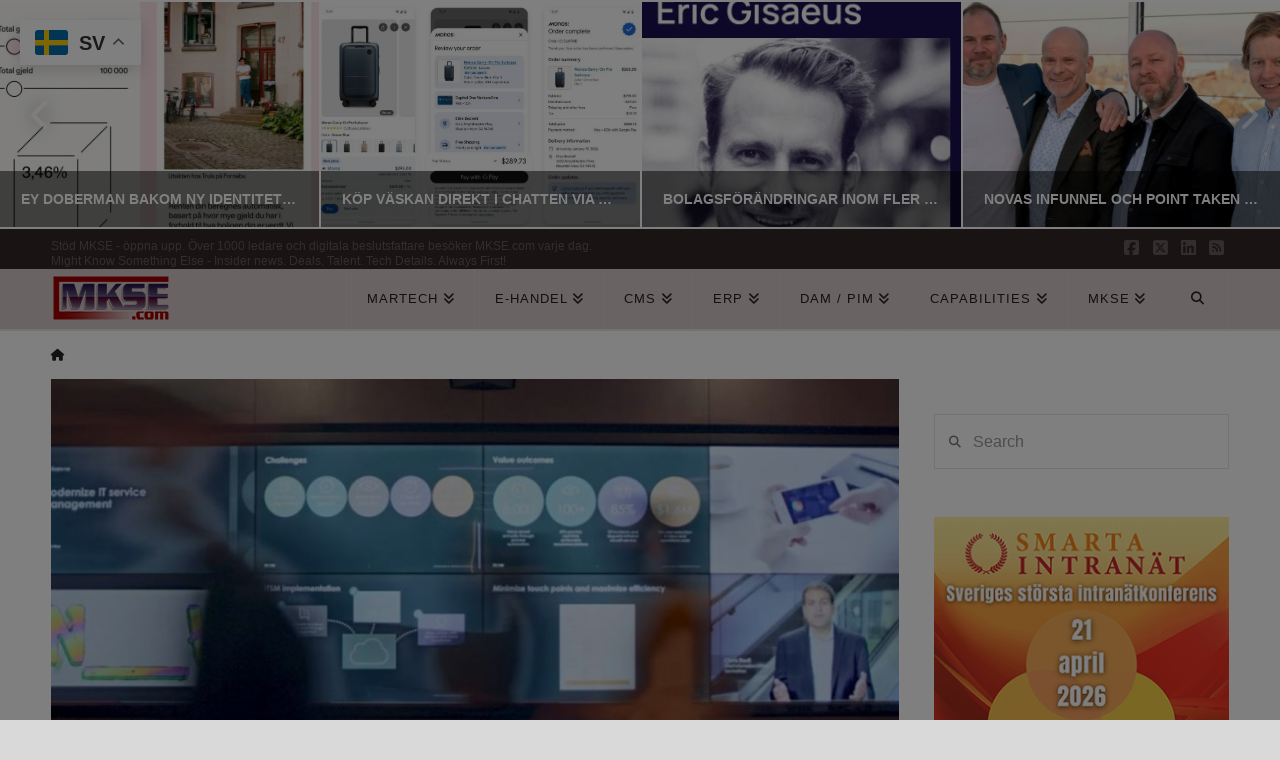

--- FILE ---
content_type: text/html; charset=UTF-8
request_url: https://www.mkse.com/digital-transformation-inom-saab-startar-med-ny-servicenow-plattform/2020/06/03
body_size: 43790
content:
<!DOCTYPE html>
<html class="no-js" lang="sv-SE" prefix="og: https://ogp.me/ns#">
<head><style>img.lazy{min-height:1px}</style><link href="https://www.mkse.com/wp-content/plugins/w3-total-cache/pub/js/lazyload.min.js" as="script"><meta https-equiv="x-dns-prefetch-control" content="on"> 
<link rel="dns-prefetch" href="//fonts.googleapis.com" /> 
<link rel="dns-prefetch" href="//fonts.gstatic.com" /> 
<link rel="dns-prefetch" href="//0.gravatar.com/" /> 
<link rel="dns-prefetch" href="//2.gravatar.com/" /> 
<link rel="dns-prefetch" href="//www.google-analytics.com" />
<link rel="dns-prefetch" href="//pagead2.googlesyndication.com" />
<link rel="dns-prefetch" href="//downloads.mailchimp.com" />
<link rel="dns-prefetch" href="//www.googletagmanager.com" />
<link rel="dns-prefetch" href="//tpc.googlesyndication.com" />
<link rel="dns-prefetch" href="//googleads.g.doubleclick.net" />
<link rel="dns-prefetch" href="//downloads.mailchimp.com" />
<link rel="dns-prefetch" href="//tpc.googlesyndication.com" />
<link rel="dns-prefetch" href="//ad.doubleclick.net" />
<link rel="dns-prefetch" href="//chimpstatic.com" />
<link rel="dns-prefetch" href="//1.gravatar.com/" />

<meta charset="UTF-8">
<meta name="viewport" content="width=device-width, initial-scale=1.0">
<link rel="pingback" href="https://www.mkse.com/xmlrpc.php">

<!-- Sökmotoroptimering av Rank Math – https://rankmath.com/ -->
<title>Digital transformation inom Saab startar med ny ServiceNow plattform | MKSE.com</title>
<meta name="description" content="Försvarskoncernen Saab ska ha inför en ny ServiceNow-plattform i samband med att företaget tog fram ett nytt sätt att jobba. Saab har kunder i fler än 100"/>
<meta name="robots" content="follow, index, max-snippet:-1, max-video-preview:-1, max-image-preview:large"/>
<link rel="canonical" href="https://www.mkse.com/digital-transformation-inom-saab-startar-med-ny-servicenow-plattform/2020/06/03" />
<meta property="og:locale" content="sv_SE" />
<meta property="og:type" content="article" />
<meta property="og:title" content="Digital transformation inom Saab startar med ny ServiceNow plattform | MKSE.com" />
<meta property="og:description" content="Försvarskoncernen Saab ska ha inför en ny ServiceNow-plattform i samband med att företaget tog fram ett nytt sätt att jobba. Saab har kunder i fler än 100" />
<meta property="og:url" content="https://www.mkse.com/digital-transformation-inom-saab-startar-med-ny-servicenow-plattform/2020/06/03" />
<meta property="og:site_name" content="MKSE.com" />
<meta property="article:publisher" content="https://www.facebook.com/MKSEcom" />
<meta property="article:author" content="https://www.facebook.com/MKSEcom" />
<meta property="article:tag" content="Henrik Weber" />
<meta property="article:tag" content="saab" />
<meta property="article:tag" content="ServiceNow" />
<meta property="article:section" content="API" />
<meta property="og:updated_time" content="2020-06-08T14:07:44+02:00" />
<meta property="fb:app_id" content="65091499616" />
<meta property="og:image" content="https://www.mkse.com/wp-content/uploads/2020/06/saab-servicenow.jpg" />
<meta property="og:image:secure_url" content="https://www.mkse.com/wp-content/uploads/2020/06/saab-servicenow.jpg" />
<meta property="og:image:width" content="959" />
<meta property="og:image:height" content="434" />
<meta property="og:image:alt" content="ServiceNow" />
<meta property="og:image:type" content="image/jpeg" />
<meta property="article:published_time" content="2020-06-03T15:19:10+02:00" />
<meta property="article:modified_time" content="2020-06-08T14:07:44+02:00" />
<meta name="twitter:card" content="summary_large_image" />
<meta name="twitter:title" content="Digital transformation inom Saab startar med ny ServiceNow plattform | MKSE.com" />
<meta name="twitter:description" content="Försvarskoncernen Saab ska ha inför en ny ServiceNow-plattform i samband med att företaget tog fram ett nytt sätt att jobba. Saab har kunder i fler än 100" />
<meta name="twitter:site" content="@MKSECom" />
<meta name="twitter:creator" content="@MKSECom" />
<meta name="twitter:image" content="https://www.mkse.com/wp-content/uploads/2020/06/saab-servicenow.jpg" />
<meta name="twitter:label1" content="Skriven av" />
<meta name="twitter:data1" content="MKSE.com Redaktion Martin Edenström" />
<meta name="twitter:label2" content="Lästid" />
<meta name="twitter:data2" content="1 minut" />
<script type="application/ld+json" class="rank-math-schema">{"@context":"https://schema.org","@graph":[{"@type":"Place","@id":"https://www.mkse.com/#place","address":{"@type":"PostalAddress","streetAddress":"Martinvagen 32","addressLocality":"Bromma","addressRegion":"Stockholms kommun","postalCode":"16851","addressCountry":"Sweden"}},{"@type":"Organization","@id":"https://www.mkse.com/#organization","name":"MKSE.com E-handel, CMS &amp; CXM Nyheter","url":"https://www.mkse.com","sameAs":["https://www.facebook.com/MKSEcom","https://twitter.com/MKSECom"],"address":{"@type":"PostalAddress","streetAddress":"Martinvagen 32","addressLocality":"Bromma","addressRegion":"Stockholms kommun","postalCode":"16851","addressCountry":"Sweden"},"logo":{"@type":"ImageObject","@id":"https://www.mkse.com/#logo","url":"https://www.mkse.com/wp-content/uploads/2020/04/mkse_local_seo_logo.png","contentUrl":"https://www.mkse.com/wp-content/uploads/2020/04/mkse_local_seo_logo.png","caption":"MKSE.com E-handel, CMS &amp; CXM Nyheter","inLanguage":"sv-SE","width":"600","height":"600"},"contactPoint":[{"@type":"ContactPoint","telephone":"0704975497","contactType":"customer support"}],"location":{"@id":"https://www.mkse.com/#place"}},{"@type":"WebSite","@id":"https://www.mkse.com/#website","url":"https://www.mkse.com","name":"MKSE.com E-handel, CMS &amp; CXM Nyheter","publisher":{"@id":"https://www.mkse.com/#organization"},"inLanguage":"sv-SE"},{"@type":"ImageObject","@id":"https://www.mkse.com/wp-content/uploads/2020/06/saab-servicenow.jpg","url":"https://www.mkse.com/wp-content/uploads/2020/06/saab-servicenow.jpg","width":"959","height":"434","inLanguage":"sv-SE"},{"@type":"BreadcrumbList","@id":"https://www.mkse.com/digital-transformation-inom-saab-startar-med-ny-servicenow-plattform/2020/06/03#breadcrumb","itemListElement":[{"@type":"ListItem","position":"1","item":{"@id":"https://www.mkse.com","name":"Hem"}},{"@type":"ListItem","position":"2","item":{"@id":"https://www.mkse.com/digital-transformation-inom-saab-startar-med-ny-servicenow-plattform/2020/06/03","name":"Digital transformation inom Saab startar med ny ServiceNow plattform"}}]},{"@type":"WebPage","@id":"https://www.mkse.com/digital-transformation-inom-saab-startar-med-ny-servicenow-plattform/2020/06/03#webpage","url":"https://www.mkse.com/digital-transformation-inom-saab-startar-med-ny-servicenow-plattform/2020/06/03","name":"Digital transformation inom Saab startar med ny ServiceNow plattform | MKSE.com","datePublished":"2020-06-03T15:19:10+02:00","dateModified":"2020-06-08T14:07:44+02:00","isPartOf":{"@id":"https://www.mkse.com/#website"},"primaryImageOfPage":{"@id":"https://www.mkse.com/wp-content/uploads/2020/06/saab-servicenow.jpg"},"inLanguage":"sv-SE","breadcrumb":{"@id":"https://www.mkse.com/digital-transformation-inom-saab-startar-med-ny-servicenow-plattform/2020/06/03#breadcrumb"}},{"@type":"NewsArticle","headline":"Digital transformation inom Saab startar med ny ServiceNow plattform | MKSE.com","datePublished":"2020-06-03T15:19:10+02:00","dateModified":"2020-06-08T14:07:44+02:00","author":{"@type":"Person","name":"MKSE.com Redaktion Martin Edenstr\u00f6m"},"name":"Digital transformation inom Saab startar med ny ServiceNow plattform | MKSE.com","@id":"https://www.mkse.com/digital-transformation-inom-saab-startar-med-ny-servicenow-plattform/2020/06/03#schema-1250179","isPartOf":{"@id":"https://www.mkse.com/digital-transformation-inom-saab-startar-med-ny-servicenow-plattform/2020/06/03#webpage"},"publisher":{"@id":"https://www.mkse.com/#organization"},"image":{"@id":"https://www.mkse.com/wp-content/uploads/2020/06/saab-servicenow.jpg"},"inLanguage":"sv-SE","mainEntityOfPage":{"@id":"https://www.mkse.com/digital-transformation-inom-saab-startar-med-ny-servicenow-plattform/2020/06/03#webpage"}}]}</script>
<!-- /Rank Math SEO-tillägg för WordPress -->

<link rel='dns-prefetch' href='//www.googletagmanager.com' />
<link rel='dns-prefetch' href='//pagead2.googlesyndication.com' />
<link rel='dns-prefetch' href='//fundingchoicesmessages.google.com' />
<link rel="alternate" type="application/rss+xml" title="MKSE.com &raquo; Webbflöde" href="https://www.mkse.com/feed" />
<link rel="alternate" type="application/rss+xml" title="MKSE.com &raquo; Kommentarsflöde" href="https://www.mkse.com/comments/feed" />
<link rel="alternate" type="application/rss+xml" title="MKSE.com &raquo; Kommentarsflöde för Digital transformation inom Saab startar med ny ServiceNow plattform" href="https://www.mkse.com/digital-transformation-inom-saab-startar-med-ny-servicenow-plattform/2020/06/03/feed" />
<link rel="alternate" title="oEmbed (JSON)" type="application/json+oembed" href="https://www.mkse.com/wp-json/oembed/1.0/embed?url=https%3A%2F%2Fwww.mkse.com%2Fdigital-transformation-inom-saab-startar-med-ny-servicenow-plattform%2F2020%2F06%2F03" />
<link rel="alternate" title="oEmbed (XML)" type="text/xml+oembed" href="https://www.mkse.com/wp-json/oembed/1.0/embed?url=https%3A%2F%2Fwww.mkse.com%2Fdigital-transformation-inom-saab-startar-med-ny-servicenow-plattform%2F2020%2F06%2F03&#038;format=xml" />
<style id='wp-img-auto-sizes-contain-inline-css' type='text/css'>
img:is([sizes=auto i],[sizes^="auto," i]){contain-intrinsic-size:3000px 1500px}
/*# sourceURL=wp-img-auto-sizes-contain-inline-css */
</style>
<style id='wp-emoji-styles-inline-css' type='text/css'>

	img.wp-smiley, img.emoji {
		display: inline !important;
		border: none !important;
		box-shadow: none !important;
		height: 1em !important;
		width: 1em !important;
		margin: 0 0.07em !important;
		vertical-align: -0.1em !important;
		background: none !important;
		padding: 0 !important;
	}
/*# sourceURL=wp-emoji-styles-inline-css */
</style>
<style id='wp-block-library-inline-css' type='text/css'>
:root{--wp-block-synced-color:#7a00df;--wp-block-synced-color--rgb:122,0,223;--wp-bound-block-color:var(--wp-block-synced-color);--wp-editor-canvas-background:#ddd;--wp-admin-theme-color:#007cba;--wp-admin-theme-color--rgb:0,124,186;--wp-admin-theme-color-darker-10:#006ba1;--wp-admin-theme-color-darker-10--rgb:0,107,160.5;--wp-admin-theme-color-darker-20:#005a87;--wp-admin-theme-color-darker-20--rgb:0,90,135;--wp-admin-border-width-focus:2px}@media (min-resolution:192dpi){:root{--wp-admin-border-width-focus:1.5px}}.wp-element-button{cursor:pointer}:root .has-very-light-gray-background-color{background-color:#eee}:root .has-very-dark-gray-background-color{background-color:#313131}:root .has-very-light-gray-color{color:#eee}:root .has-very-dark-gray-color{color:#313131}:root .has-vivid-green-cyan-to-vivid-cyan-blue-gradient-background{background:linear-gradient(135deg,#00d084,#0693e3)}:root .has-purple-crush-gradient-background{background:linear-gradient(135deg,#34e2e4,#4721fb 50%,#ab1dfe)}:root .has-hazy-dawn-gradient-background{background:linear-gradient(135deg,#faaca8,#dad0ec)}:root .has-subdued-olive-gradient-background{background:linear-gradient(135deg,#fafae1,#67a671)}:root .has-atomic-cream-gradient-background{background:linear-gradient(135deg,#fdd79a,#004a59)}:root .has-nightshade-gradient-background{background:linear-gradient(135deg,#330968,#31cdcf)}:root .has-midnight-gradient-background{background:linear-gradient(135deg,#020381,#2874fc)}:root{--wp--preset--font-size--normal:16px;--wp--preset--font-size--huge:42px}.has-regular-font-size{font-size:1em}.has-larger-font-size{font-size:2.625em}.has-normal-font-size{font-size:var(--wp--preset--font-size--normal)}.has-huge-font-size{font-size:var(--wp--preset--font-size--huge)}.has-text-align-center{text-align:center}.has-text-align-left{text-align:left}.has-text-align-right{text-align:right}.has-fit-text{white-space:nowrap!important}#end-resizable-editor-section{display:none}.aligncenter{clear:both}.items-justified-left{justify-content:flex-start}.items-justified-center{justify-content:center}.items-justified-right{justify-content:flex-end}.items-justified-space-between{justify-content:space-between}.screen-reader-text{border:0;clip-path:inset(50%);height:1px;margin:-1px;overflow:hidden;padding:0;position:absolute;width:1px;word-wrap:normal!important}.screen-reader-text:focus{background-color:#ddd;clip-path:none;color:#444;display:block;font-size:1em;height:auto;left:5px;line-height:normal;padding:15px 23px 14px;text-decoration:none;top:5px;width:auto;z-index:100000}html :where(.has-border-color){border-style:solid}html :where([style*=border-top-color]){border-top-style:solid}html :where([style*=border-right-color]){border-right-style:solid}html :where([style*=border-bottom-color]){border-bottom-style:solid}html :where([style*=border-left-color]){border-left-style:solid}html :where([style*=border-width]){border-style:solid}html :where([style*=border-top-width]){border-top-style:solid}html :where([style*=border-right-width]){border-right-style:solid}html :where([style*=border-bottom-width]){border-bottom-style:solid}html :where([style*=border-left-width]){border-left-style:solid}html :where(img[class*=wp-image-]){height:auto;max-width:100%}:where(figure){margin:0 0 1em}html :where(.is-position-sticky){--wp-admin--admin-bar--position-offset:var(--wp-admin--admin-bar--height,0px)}@media screen and (max-width:600px){html :where(.is-position-sticky){--wp-admin--admin-bar--position-offset:0px}}

/*# sourceURL=wp-block-library-inline-css */
</style><style id='global-styles-inline-css' type='text/css'>
:root{--wp--preset--aspect-ratio--square: 1;--wp--preset--aspect-ratio--4-3: 4/3;--wp--preset--aspect-ratio--3-4: 3/4;--wp--preset--aspect-ratio--3-2: 3/2;--wp--preset--aspect-ratio--2-3: 2/3;--wp--preset--aspect-ratio--16-9: 16/9;--wp--preset--aspect-ratio--9-16: 9/16;--wp--preset--color--black: #000000;--wp--preset--color--cyan-bluish-gray: #abb8c3;--wp--preset--color--white: #ffffff;--wp--preset--color--pale-pink: #f78da7;--wp--preset--color--vivid-red: #cf2e2e;--wp--preset--color--luminous-vivid-orange: #ff6900;--wp--preset--color--luminous-vivid-amber: #fcb900;--wp--preset--color--light-green-cyan: #7bdcb5;--wp--preset--color--vivid-green-cyan: #00d084;--wp--preset--color--pale-cyan-blue: #8ed1fc;--wp--preset--color--vivid-cyan-blue: #0693e3;--wp--preset--color--vivid-purple: #9b51e0;--wp--preset--gradient--vivid-cyan-blue-to-vivid-purple: linear-gradient(135deg,rgb(6,147,227) 0%,rgb(155,81,224) 100%);--wp--preset--gradient--light-green-cyan-to-vivid-green-cyan: linear-gradient(135deg,rgb(122,220,180) 0%,rgb(0,208,130) 100%);--wp--preset--gradient--luminous-vivid-amber-to-luminous-vivid-orange: linear-gradient(135deg,rgb(252,185,0) 0%,rgb(255,105,0) 100%);--wp--preset--gradient--luminous-vivid-orange-to-vivid-red: linear-gradient(135deg,rgb(255,105,0) 0%,rgb(207,46,46) 100%);--wp--preset--gradient--very-light-gray-to-cyan-bluish-gray: linear-gradient(135deg,rgb(238,238,238) 0%,rgb(169,184,195) 100%);--wp--preset--gradient--cool-to-warm-spectrum: linear-gradient(135deg,rgb(74,234,220) 0%,rgb(151,120,209) 20%,rgb(207,42,186) 40%,rgb(238,44,130) 60%,rgb(251,105,98) 80%,rgb(254,248,76) 100%);--wp--preset--gradient--blush-light-purple: linear-gradient(135deg,rgb(255,206,236) 0%,rgb(152,150,240) 100%);--wp--preset--gradient--blush-bordeaux: linear-gradient(135deg,rgb(254,205,165) 0%,rgb(254,45,45) 50%,rgb(107,0,62) 100%);--wp--preset--gradient--luminous-dusk: linear-gradient(135deg,rgb(255,203,112) 0%,rgb(199,81,192) 50%,rgb(65,88,208) 100%);--wp--preset--gradient--pale-ocean: linear-gradient(135deg,rgb(255,245,203) 0%,rgb(182,227,212) 50%,rgb(51,167,181) 100%);--wp--preset--gradient--electric-grass: linear-gradient(135deg,rgb(202,248,128) 0%,rgb(113,206,126) 100%);--wp--preset--gradient--midnight: linear-gradient(135deg,rgb(2,3,129) 0%,rgb(40,116,252) 100%);--wp--preset--font-size--small: 13px;--wp--preset--font-size--medium: 20px;--wp--preset--font-size--large: 36px;--wp--preset--font-size--x-large: 42px;--wp--preset--spacing--20: 0.44rem;--wp--preset--spacing--30: 0.67rem;--wp--preset--spacing--40: 1rem;--wp--preset--spacing--50: 1.5rem;--wp--preset--spacing--60: 2.25rem;--wp--preset--spacing--70: 3.38rem;--wp--preset--spacing--80: 5.06rem;--wp--preset--shadow--natural: 6px 6px 9px rgba(0, 0, 0, 0.2);--wp--preset--shadow--deep: 12px 12px 50px rgba(0, 0, 0, 0.4);--wp--preset--shadow--sharp: 6px 6px 0px rgba(0, 0, 0, 0.2);--wp--preset--shadow--outlined: 6px 6px 0px -3px rgb(255, 255, 255), 6px 6px rgb(0, 0, 0);--wp--preset--shadow--crisp: 6px 6px 0px rgb(0, 0, 0);}:where(.is-layout-flex){gap: 0.5em;}:where(.is-layout-grid){gap: 0.5em;}body .is-layout-flex{display: flex;}.is-layout-flex{flex-wrap: wrap;align-items: center;}.is-layout-flex > :is(*, div){margin: 0;}body .is-layout-grid{display: grid;}.is-layout-grid > :is(*, div){margin: 0;}:where(.wp-block-columns.is-layout-flex){gap: 2em;}:where(.wp-block-columns.is-layout-grid){gap: 2em;}:where(.wp-block-post-template.is-layout-flex){gap: 1.25em;}:where(.wp-block-post-template.is-layout-grid){gap: 1.25em;}.has-black-color{color: var(--wp--preset--color--black) !important;}.has-cyan-bluish-gray-color{color: var(--wp--preset--color--cyan-bluish-gray) !important;}.has-white-color{color: var(--wp--preset--color--white) !important;}.has-pale-pink-color{color: var(--wp--preset--color--pale-pink) !important;}.has-vivid-red-color{color: var(--wp--preset--color--vivid-red) !important;}.has-luminous-vivid-orange-color{color: var(--wp--preset--color--luminous-vivid-orange) !important;}.has-luminous-vivid-amber-color{color: var(--wp--preset--color--luminous-vivid-amber) !important;}.has-light-green-cyan-color{color: var(--wp--preset--color--light-green-cyan) !important;}.has-vivid-green-cyan-color{color: var(--wp--preset--color--vivid-green-cyan) !important;}.has-pale-cyan-blue-color{color: var(--wp--preset--color--pale-cyan-blue) !important;}.has-vivid-cyan-blue-color{color: var(--wp--preset--color--vivid-cyan-blue) !important;}.has-vivid-purple-color{color: var(--wp--preset--color--vivid-purple) !important;}.has-black-background-color{background-color: var(--wp--preset--color--black) !important;}.has-cyan-bluish-gray-background-color{background-color: var(--wp--preset--color--cyan-bluish-gray) !important;}.has-white-background-color{background-color: var(--wp--preset--color--white) !important;}.has-pale-pink-background-color{background-color: var(--wp--preset--color--pale-pink) !important;}.has-vivid-red-background-color{background-color: var(--wp--preset--color--vivid-red) !important;}.has-luminous-vivid-orange-background-color{background-color: var(--wp--preset--color--luminous-vivid-orange) !important;}.has-luminous-vivid-amber-background-color{background-color: var(--wp--preset--color--luminous-vivid-amber) !important;}.has-light-green-cyan-background-color{background-color: var(--wp--preset--color--light-green-cyan) !important;}.has-vivid-green-cyan-background-color{background-color: var(--wp--preset--color--vivid-green-cyan) !important;}.has-pale-cyan-blue-background-color{background-color: var(--wp--preset--color--pale-cyan-blue) !important;}.has-vivid-cyan-blue-background-color{background-color: var(--wp--preset--color--vivid-cyan-blue) !important;}.has-vivid-purple-background-color{background-color: var(--wp--preset--color--vivid-purple) !important;}.has-black-border-color{border-color: var(--wp--preset--color--black) !important;}.has-cyan-bluish-gray-border-color{border-color: var(--wp--preset--color--cyan-bluish-gray) !important;}.has-white-border-color{border-color: var(--wp--preset--color--white) !important;}.has-pale-pink-border-color{border-color: var(--wp--preset--color--pale-pink) !important;}.has-vivid-red-border-color{border-color: var(--wp--preset--color--vivid-red) !important;}.has-luminous-vivid-orange-border-color{border-color: var(--wp--preset--color--luminous-vivid-orange) !important;}.has-luminous-vivid-amber-border-color{border-color: var(--wp--preset--color--luminous-vivid-amber) !important;}.has-light-green-cyan-border-color{border-color: var(--wp--preset--color--light-green-cyan) !important;}.has-vivid-green-cyan-border-color{border-color: var(--wp--preset--color--vivid-green-cyan) !important;}.has-pale-cyan-blue-border-color{border-color: var(--wp--preset--color--pale-cyan-blue) !important;}.has-vivid-cyan-blue-border-color{border-color: var(--wp--preset--color--vivid-cyan-blue) !important;}.has-vivid-purple-border-color{border-color: var(--wp--preset--color--vivid-purple) !important;}.has-vivid-cyan-blue-to-vivid-purple-gradient-background{background: var(--wp--preset--gradient--vivid-cyan-blue-to-vivid-purple) !important;}.has-light-green-cyan-to-vivid-green-cyan-gradient-background{background: var(--wp--preset--gradient--light-green-cyan-to-vivid-green-cyan) !important;}.has-luminous-vivid-amber-to-luminous-vivid-orange-gradient-background{background: var(--wp--preset--gradient--luminous-vivid-amber-to-luminous-vivid-orange) !important;}.has-luminous-vivid-orange-to-vivid-red-gradient-background{background: var(--wp--preset--gradient--luminous-vivid-orange-to-vivid-red) !important;}.has-very-light-gray-to-cyan-bluish-gray-gradient-background{background: var(--wp--preset--gradient--very-light-gray-to-cyan-bluish-gray) !important;}.has-cool-to-warm-spectrum-gradient-background{background: var(--wp--preset--gradient--cool-to-warm-spectrum) !important;}.has-blush-light-purple-gradient-background{background: var(--wp--preset--gradient--blush-light-purple) !important;}.has-blush-bordeaux-gradient-background{background: var(--wp--preset--gradient--blush-bordeaux) !important;}.has-luminous-dusk-gradient-background{background: var(--wp--preset--gradient--luminous-dusk) !important;}.has-pale-ocean-gradient-background{background: var(--wp--preset--gradient--pale-ocean) !important;}.has-electric-grass-gradient-background{background: var(--wp--preset--gradient--electric-grass) !important;}.has-midnight-gradient-background{background: var(--wp--preset--gradient--midnight) !important;}.has-small-font-size{font-size: var(--wp--preset--font-size--small) !important;}.has-medium-font-size{font-size: var(--wp--preset--font-size--medium) !important;}.has-large-font-size{font-size: var(--wp--preset--font-size--large) !important;}.has-x-large-font-size{font-size: var(--wp--preset--font-size--x-large) !important;}
/*# sourceURL=global-styles-inline-css */
</style>

<style id='classic-theme-styles-inline-css' type='text/css'>
/*! This file is auto-generated */
.wp-block-button__link{color:#fff;background-color:#32373c;border-radius:9999px;box-shadow:none;text-decoration:none;padding:calc(.667em + 2px) calc(1.333em + 2px);font-size:1.125em}.wp-block-file__button{background:#32373c;color:#fff;text-decoration:none}
/*# sourceURL=/wp-includes/css/classic-themes.min.css */
</style>
<link rel="stylesheet" href="https://www.mkse.com/wp-content/cache/minify/9b9a5.css" media="all" />





<style id='cs-inline-css' type='text/css'>
@media (min-width:1200px){.x-hide-xl{display:none !important;}}@media (min-width:979px) and (max-width:1199px){.x-hide-lg{display:none !important;}}@media (min-width:767px) and (max-width:978px){.x-hide-md{display:none !important;}}@media (min-width:480px) and (max-width:766px){.x-hide-sm{display:none !important;}}@media (max-width:479px){.x-hide-xs{display:none !important;}} a,h1 a:hover,h2 a:hover,h3 a:hover,h4 a:hover,h5 a:hover,h6 a:hover,.x-breadcrumb-wrap a:hover,.x-comment-author a:hover,.x-comment-time:hover,.p-meta > span > a:hover,.format-link .link a:hover,.x-main .widget ul li a:hover,.x-main .widget ol li a:hover,.x-main .widget_tag_cloud .tagcloud a:hover,.x-sidebar .widget ul li a:hover,.x-sidebar .widget ol li a:hover,.x-sidebar .widget_tag_cloud .tagcloud a:hover,.x-portfolio .entry-extra .x-ul-tags li a:hover{color:hsl(0,100%,39%);}a:hover{color:#939393;}a.x-img-thumbnail:hover{border-color:hsl(0,100%,39%);}.x-main{width:72%;}.x-sidebar{width:calc( 100% - 72%);}.x-post-slider-archive-active .x-container.main:not(.x-row):not(.x-grid):before{top:0;}.x-content-sidebar-active .x-container.main:not(.x-row):not(.x-grid):before{right:calc( 100% - 72%);}.x-sidebar-content-active .x-container.main:not(.x-row):not(.x-grid):before{left:calc( 100% - 72%);}.x-full-width-active .x-container.main:not(.x-row):not(.x-grid):before{left:-5000em;}.h-landmark,.x-main .h-widget,.x-main .h-widget a.rsswidget,.x-main .h-widget a.rsswidget:hover,.x-main .widget.widget_pages .current_page_item a,.x-main .widget.widget_nav_menu .current-menu-item a,.x-main .widget.widget_pages .current_page_item a:hover,.x-main .widget.widget_nav_menu .current-menu-item a:hover,.x-sidebar .h-widget,.x-sidebar .h-widget a.rsswidget,.x-sidebar .h-widget a.rsswidget:hover,.x-sidebar .widget.widget_pages .current_page_item a,.x-sidebar .widget.widget_nav_menu .current-menu-item a,.x-sidebar .widget.widget_pages .current_page_item a:hover,.x-sidebar .widget.widget_nav_menu .current-menu-item a:hover{color:hsl(0,0%,26%);}.x-main .widget,.x-main .widget a,.x-main .widget ul li a,.x-main .widget ol li a,.x-main .widget_tag_cloud .tagcloud a,.x-main .widget_product_tag_cloud .tagcloud a,.x-main .widget a:hover,.x-main .widget ul li a:hover,.x-main .widget ol li a:hover,.x-main .widget_tag_cloud .tagcloud a:hover,.x-main .widget_product_tag_cloud .tagcloud a:hover,.x-main .widget_shopping_cart .buttons .button,.x-main .widget_price_filter .price_slider_amount .button,.x-sidebar .widget,.x-sidebar .widget a,.x-sidebar .widget ul li a,.x-sidebar .widget ol li a,.x-sidebar .widget_tag_cloud .tagcloud a,.x-sidebar .widget_product_tag_cloud .tagcloud a,.x-sidebar .widget a:hover,.x-sidebar .widget ul li a:hover,.x-sidebar .widget ol li a:hover,.x-sidebar .widget_tag_cloud .tagcloud a:hover,.x-sidebar .widget_product_tag_cloud .tagcloud a:hover,.x-sidebar .widget_shopping_cart .buttons .button,.x-sidebar .widget_price_filter .price_slider_amount .button{color:#3a3a3a;}.x-main .h-widget,.x-main .widget.widget_pages .current_page_item,.x-main .widget.widget_nav_menu .current-menu-item,.x-sidebar .h-widget,.x-sidebar .widget.widget_pages .current_page_item,.x-sidebar .widget.widget_nav_menu .current-menu-item{border-color:hsl(0,0%,26%);}.x-post-slider{height:235px;}.archive .x-post-slider{height:325px;}.x-post-slider .x-post-slider-entry{padding-bottom:235px;}.archive .x-post-slider .x-post-slider-entry{padding-bottom:325px;}.format-link .link a,.x-portfolio .entry-extra .x-ul-tags li a{color:rgb(38,38,38);}.p-meta > span > a,.x-nav-articles a,.entry-top-navigation .entry-parent,.option-set .x-index-filters,.option-set .x-portfolio-filters,.option-set .x-index-filters-menu >li >a:hover,.option-set .x-index-filters-menu >li >a.selected,.option-set .x-portfolio-filters-menu > li > a:hover,.option-set .x-portfolio-filters-menu > li > a.selected{color:#333333;}.x-nav-articles a,.entry-top-navigation .entry-parent,.option-set .x-index-filters,.option-set .x-portfolio-filters,.option-set .x-index-filters i,.option-set .x-portfolio-filters i{border-color:#333333;}.x-nav-articles a:hover,.entry-top-navigation .entry-parent:hover,.option-set .x-index-filters:hover i,.option-set .x-portfolio-filters:hover i{background-color:#333333;}@media (max-width:978.98px){.x-content-sidebar-active .x-container.main:not(.x-row):not(.x-grid):before,.x-sidebar-content-active .x-container.main:not(.x-row):not(.x-grid):before{left:-5000em;}body .x-main .widget,body .x-main .widget a,body .x-main .widget a:hover,body .x-main .widget ul li a,body .x-main .widget ol li a,body .x-main .widget ul li a:hover,body .x-main .widget ol li a:hover,body .x-sidebar .widget,body .x-sidebar .widget a,body .x-sidebar .widget a:hover,body .x-sidebar .widget ul li a,body .x-sidebar .widget ol li a,body .x-sidebar .widget ul li a:hover,body .x-sidebar .widget ol li a:hover{color:rgb(38,38,38);}body .x-main .h-widget,body .x-main .widget.widget_pages .current_page_item a,body .x-main .widget.widget_nav_menu .current-menu-item a,body .x-main .widget.widget_pages .current_page_item a:hover,body .x-main .widget.widget_nav_menu .current-menu-item a:hover,body .x-sidebar .h-widget,body .x-sidebar .widget.widget_pages .current_page_item a,body .x-sidebar .widget.widget_nav_menu .current-menu-item a,body .x-sidebar .widget.widget_pages .current_page_item a:hover,body .x-sidebar .widget.widget_nav_menu .current-menu-item a:hover{color:#333333;}body .x-main .h-widget,body .x-main .widget.widget_pages .current_page_item,body .x-main .widget.widget_nav_menu .current-menu-item,body .x-sidebar .h-widget,body .x-sidebar .widget.widget_pages .current_page_item,body .x-sidebar .widget.widget_nav_menu .current-menu-item{border-color:#333333;}}@media (max-width:766.98px){.x-post-slider,.archive .x-post-slider{height:auto !important;}.x-post-slider .x-post-slider-entry,.archive .x-post-slider .x-post-slider-entry{padding-bottom:65% !important;}}@media (max-width:978.98px){.x-content-sidebar-active .alignwide,.x-sidebar-content-active .alignwide{width:calc((1288 / 1288) * 100%);max-width:calc((1288 / 1288) * 100%);margin-left:calc((((1288 / 1288) * 100%) - 100%) / -2);}}@media (max-width:978.98px){.x-content-sidebar-active .alignfull,.x-sidebar-content-active .alignfull{width:calc((1400 / 1288) * 100%);max-width:calc((1400 / 1288) * 100%);margin-left:calc((((1400 / 1288) * 100%) - 100%) / -2);}}.x-full-width-active .alignwide{width:calc((1288 / 1288) * 100%);max-width:calc((1288 / 1288) * 100%);margin-left:calc((((1288 / 1288) * 100%) - 100%) / -2);}.x-full-width-active .alignfull{width:calc((1400 / 1288) * 100%);max-width:calc((1400 / 1288) * 100%);margin-left:calc((((1400 / 1288) * 100%) - 100%) / -2);}html{font-size:12px;}@media (min-width:500px){html{font-size:calc(12px + (16 - 12) * ((100vw - 500px) / (1000 - 500)));}}@media (min-width:1000px){html{font-size:16px;}}body{font-style:normal;font-weight:400;color:rgb(38,38,38);background:hsl(0,0%,85%) url(//www.mkse.com/wp-content/uploads/2017/06/grey-background.jpg) center top repeat;}.w-b{font-weight:400 !important;}h1,h2,h3,h4,h5,h6,.h1,.h2,.h3,.h4,.h5,.h6,.x-text-headline{font-family:"Helvetica Neue",Helvetica,Arial,sans-serif;font-style:normal;font-weight:600;text-transform:uppercase;}h1,.h1{letter-spacing:0.032em;}h2,.h2{letter-spacing:0.045em;}h3,.h3{letter-spacing:0.056em;}h4,.h4{letter-spacing:0.075em;}h5,.h5{letter-spacing:0.086em;}h6,.h6{letter-spacing:0.189em;}.w-h{font-weight:600 !important;}.x-container.width{width:92%;}.x-container.max{max-width:1400px;}.x-bar-content.x-container.width{flex-basis:92%;}.site,.x-site{width:92%;max-width:1400px;}.x-main.full{float:none;clear:both;display:block;width:auto;}@media (max-width:978.98px){.x-main.full,.x-main.left,.x-main.right,.x-sidebar.left,.x-sidebar.right{float:none;display:block;width:auto !important;}}.entry-header,.entry-content{font-size:1.214rem;}body,input,button,select,textarea{font-family:"Helvetica Neue",Helvetica,Arial,sans-serif;}h1,h2,h3,h4,h5,h6,.h1,.h2,.h3,.h4,.h5,.h6,h1 a,h2 a,h3 a,h4 a,h5 a,h6 a,.h1 a,.h2 a,.h3 a,.h4 a,.h5 a,.h6 a,blockquote{color:#333333;}.cfc-h-tx{color:#333333 !important;}.cfc-h-bd{border-color:#333333 !important;}.cfc-h-bg{background-color:#333333 !important;}.cfc-b-tx{color:rgb(38,38,38) !important;}.cfc-b-bd{border-color:rgb(38,38,38) !important;}.cfc-b-bg{background-color:rgb(38,38,38) !important;}.x-btn,.button,[type="submit"]{color:#ba2a2a;border-color:#877a7a;background-color:#ff2a13;border-width:3px;text-transform:uppercase;background-color:transparent;}.x-btn:hover,.button:hover,[type="submit"]:hover{color:#ba2a2a;border-color:#877a7a;background-color:#ef2201;border-width:3px;text-transform:uppercase;background-color:transparent;}.x-btn.x-btn-real,.x-btn.x-btn-real:hover{margin-bottom:0.25em;text-shadow:0 0.075em 0.075em rgba(0,0,0,0.65);}.x-btn.x-btn-real{box-shadow:0 0.25em 0 0 #a71000,0 4px 9px rgba(0,0,0,0.75);}.x-btn.x-btn-real:hover{box-shadow:0 0.25em 0 0 #a71000,0 4px 9px rgba(0,0,0,0.75);}.x-btn.x-btn-flat,.x-btn.x-btn-flat:hover{margin-bottom:0;text-shadow:0 0.075em 0.075em rgba(0,0,0,0.65);box-shadow:none;}.x-btn.x-btn-transparent,.x-btn.x-btn-transparent:hover{margin-bottom:0;border-width:3px;text-shadow:none;text-transform:uppercase;background-color:transparent;box-shadow:none;}.h-widget:before,.x-flickr-widget .h-widget:before,.x-dribbble-widget .h-widget:before{position:relative;font-weight:normal;font-style:normal;line-height:1;text-decoration:inherit;-webkit-font-smoothing:antialiased;speak:none;}.h-widget:before{padding-right:0.4em;font-family:"fontawesome";}.x-flickr-widget .h-widget:before,.x-dribbble-widget .h-widget:before{top:0.025em;padding-right:0.35em;font-family:"foundationsocial";font-size:0.785em;}.widget_archive .h-widget:before{content:"\f303";top:-0.045em;font-size:0.925em;}.widget_calendar .h-widget:before{content:"\f073";top:-0.0825em;font-size:0.85em;}.widget_categories .h-widget:before,.widget_product_categories .h-widget:before{content:"\f02e";font-size:0.95em;}.widget_nav_menu .h-widget:before,.widget_layered_nav .h-widget:before{content:"\f0c9";}.widget_meta .h-widget:before{content:"\f0fe";top:-0.065em;font-size:0.895em;}.widget_pages .h-widget:before{font-family:"FontAwesomeRegular";content:"\f15c";top:-0.065em;font-size:0.85em;}.widget_recent_reviews .h-widget:before,.widget_recent_comments .h-widget:before{content:"\f086";top:-0.065em;font-size:0.895em;}.widget_recent_entries .h-widget:before{content:"\f02d";top:-0.045em;font-size:0.875em;}.widget_rss .h-widget:before{content:"\f09e";padding-right:0.2em;}.widget_search .h-widget:before,.widget_product_search .h-widget:before{content:"\f0a4";top:-0.075em;font-size:0.85em;}.widget_tag_cloud .h-widget:before,.widget_product_tag_cloud .h-widget:before{content:"\f02c";font-size:0.925em;}.widget_text .h-widget:before{content:"\f054";padding-right:0.4em;font-size:0.925em;}.x-dribbble-widget .h-widget:before{content:"\f009";}.x-flickr-widget .h-widget:before{content:"\f010";padding-right:0.35em;}.widget_best_sellers .h-widget:before{content:"\f091";top:-0.0975em;font-size:0.815em;}.widget_shopping_cart .h-widget:before{content:"\f07a";top:-0.05em;font-size:0.945em;}.widget_products .h-widget:before{content:"\f0f2";top:-0.05em;font-size:0.945em;}.widget_featured_products .h-widget:before{content:"\f0a3";}.widget_layered_nav_filters .h-widget:before{content:"\f046";top:1px;}.widget_onsale .h-widget:before{content:"\f02b";font-size:0.925em;}.widget_price_filter .h-widget:before{content:"\f0d6";font-size:1.025em;}.widget_random_products .h-widget:before{content:"\f074";font-size:0.925em;}.widget_recently_viewed_products .h-widget:before{content:"\f06e";}.widget_recent_products .h-widget:before{content:"\f08d";top:-0.035em;font-size:0.9em;}.widget_top_rated_products .h-widget:before{content:"\f075";top:-0.145em;font-size:0.885em;}.x-topbar,.x-colophon.bottom{background-color:#332626;}.x-logobar,.x-navbar,.x-navbar .sub-menu,.x-colophon.top{background-color:#d6c7c7;}.x-navbar .desktop .x-nav > li > a,.x-navbar .desktop .sub-menu a,.x-navbar .mobile .x-nav li > a,.x-breadcrumb-wrap a,.x-breadcrumbs .delimiter{color:#232323;}.x-topbar .p-info a:hover,.x-social-global a:hover,.x-navbar .desktop .x-nav > li > a:hover,.x-navbar .desktop .x-nav > .x-active > a,.x-navbar .desktop .x-nav > .current-menu-item > a,.x-navbar .desktop .sub-menu a:hover,.x-navbar .desktop .sub-menu .x-active > a,.x-navbar .desktop .sub-menu .current-menu-item > a,.x-navbar .desktop .x-nav .x-megamenu > .sub-menu > li > a,.x-navbar .mobile .x-nav li > a:hover,.x-navbar .mobile .x-nav .x-active > a,.x-navbar .mobile .x-nav .current-menu-item > a,.x-widgetbar .widget a:hover,.x-colophon .widget a:hover,.x-colophon.bottom .x-colophon-content a:hover,.x-colophon.bottom .x-nav a:hover{color:#ffffff;}.x-navbar .desktop .x-nav > li.tax-item-6586 > a:hover,.x-navbar .desktop .x-nav > li.tax-item-6586.x-active > a{box-shadow:0 2px 0 0 #ffffff;}.x-navbar .desktop .x-nav > li.tax-item-4975 > a:hover,.x-navbar .desktop .x-nav > li.tax-item-4975.x-active > a{box-shadow:0 2px 0 0 #ffffff;}.x-navbar .desktop .x-nav > li.tax-item-8988 > a:hover,.x-navbar .desktop .x-nav > li.tax-item-8988.x-active > a{box-shadow:0 2px 0 0 #ffffff;}.x-navbar .desktop .x-nav > li.tax-item-10 > a:hover,.x-navbar .desktop .x-nav > li.tax-item-10.x-active > a{box-shadow:0 2px 0 0 #ffffff;}.x-navbar .desktop .x-nav > li.tax-item-8755 > a:hover,.x-navbar .desktop .x-nav > li.tax-item-8755.x-active > a{box-shadow:0 2px 0 0 #ffffff;}.x-navbar .desktop .x-nav > li.tax-item-1260 > a:hover,.x-navbar .desktop .x-nav > li.tax-item-1260.x-active > a{box-shadow:0 2px 0 0 #ffffff;}.x-navbar .desktop .x-nav > li > a:hover,.x-navbar .desktop .x-nav > .x-active > a,.x-navbar .desktop .x-nav > .current-menu-item > a{box-shadow:0 2px 0 0 hsl(0,100%,39%);}.x-navbar .desktop .x-nav > li > a{height:60px;padding-top:23px;}.x-navbar-fixed-top-active .x-navbar-wrap{margin-bottom:2px;}.x-navbar .desktop .x-nav > li ul{top:calc(60px + 2px);}@media (max-width:979px){.x-navbar-fixed-top-active .x-navbar-wrap{margin-bottom:0;}}.x-navbar.x-navbar-fixed-top.x-container.max.width{width:92%%;max-width:1400pxpx;}body.x-navbar-fixed-top-active .x-navbar-wrap{height:60px;}.x-navbar-inner{min-height:60px;}.x-brand{margin-top:5px;font-family:"Helvetica Neue",Helvetica,Arial,sans-serif;font-size:40px;font-style:normal;font-weight:900;letter-spacing:0.075em;text-transform:uppercase;color:#353535;}.x-brand:hover,.x-brand:focus{color:#353535;}.x-brand img{width:calc(px / 2);}.x-navbar .x-nav-wrap .x-nav > li > a{font-family:"Helvetica Neue",Helvetica,Arial,sans-serif;font-style:normal;font-weight:400;letter-spacing:0.077em;text-transform:uppercase;}.x-navbar .desktop .x-nav > li > a{font-size:13px;}.x-navbar .desktop .x-nav > li > a:not(.x-btn-navbar-woocommerce){padding-left:20px;padding-right:20px;}.x-navbar .desktop .x-nav > li > a > span{margin-right:-0.077em;}.x-btn-navbar{margin-top:17px;}.x-btn-navbar,.x-btn-navbar.collapsed{font-size:45px;}@media (max-width:979px){.x-navbar.x-navbar-fixed-top.x-container.max.width{left:0;right:0;width:100%;}body.x-navbar-fixed-top-active .x-navbar-wrap{height:auto;}.x-widgetbar{left:0;right:0;}}.x-topbar,.x-colophon.bottom{background-color:#332626;}.x-logobar,.x-navbar,.x-navbar .sub-menu,.x-colophon.top{background-color:#d6c7c7;}.x-navbar .desktop .x-nav > li > a,.x-navbar .desktop .sub-menu a,.x-navbar .mobile .x-nav li > a,.x-breadcrumb-wrap a,.x-breadcrumbs .delimiter{color:#232323;}.x-topbar .p-info a:hover,.x-social-global a:hover,.x-navbar .desktop .x-nav > li > a:hover,.x-navbar .desktop .x-nav > .x-active > a,.x-navbar .desktop .x-nav > .current-menu-item > a,.x-navbar .desktop .sub-menu a:hover,.x-navbar .desktop .sub-menu .x-active > a,.x-navbar .desktop .sub-menu .current-menu-item > a,.x-navbar .desktop .x-nav .x-megamenu > .sub-menu > li > a,.x-navbar .mobile .x-nav li > a:hover,.x-navbar .mobile .x-nav .x-active > a,.x-navbar .mobile .x-nav .current-menu-item > a,.x-widgetbar .widget a:hover,.x-colophon .widget a:hover,.x-colophon.bottom .x-colophon-content a:hover,.x-colophon.bottom .x-nav a:hover{color:#ffffff;}.bg .mejs-container,.x-video .mejs-container{position:unset !important;} @font-face{font-family:'FontAwesomePro';font-style:normal;font-weight:900;font-display:block;src:url('https://www.mkse.com/wp-content/plugins/cornerstone/assets/fonts/fa-solid-900.woff2?ver=6.7.2') format('woff2'),url('https://www.mkse.com/wp-content/plugins/cornerstone/assets/fonts/fa-solid-900.ttf?ver=6.7.2') format('truetype');}[data-x-fa-pro-icon]{font-family:"FontAwesomePro" !important;}[data-x-fa-pro-icon]:before{content:attr(data-x-fa-pro-icon);}[data-x-icon],[data-x-icon-o],[data-x-icon-l],[data-x-icon-s],[data-x-icon-b],[data-x-icon-sr],[data-x-icon-ss],[data-x-icon-sl],[data-x-fa-pro-icon],[class*="cs-fa-"]{display:inline-flex;font-style:normal;font-weight:400;text-decoration:inherit;text-rendering:auto;-webkit-font-smoothing:antialiased;-moz-osx-font-smoothing:grayscale;}[data-x-icon].left,[data-x-icon-o].left,[data-x-icon-l].left,[data-x-icon-s].left,[data-x-icon-b].left,[data-x-icon-sr].left,[data-x-icon-ss].left,[data-x-icon-sl].left,[data-x-fa-pro-icon].left,[class*="cs-fa-"].left{margin-right:0.5em;}[data-x-icon].right,[data-x-icon-o].right,[data-x-icon-l].right,[data-x-icon-s].right,[data-x-icon-b].right,[data-x-icon-sr].right,[data-x-icon-ss].right,[data-x-icon-sl].right,[data-x-fa-pro-icon].right,[class*="cs-fa-"].right{margin-left:0.5em;}[data-x-icon]:before,[data-x-icon-o]:before,[data-x-icon-l]:before,[data-x-icon-s]:before,[data-x-icon-b]:before,[data-x-icon-sr]:before,[data-x-icon-ss]:before,[data-x-icon-sl]:before,[data-x-fa-pro-icon]:before,[class*="cs-fa-"]:before{line-height:1;}@font-face{font-family:'FontAwesome';font-style:normal;font-weight:900;font-display:block;src:url('https://www.mkse.com/wp-content/plugins/cornerstone/assets/fonts/fa-solid-900.woff2?ver=6.7.2') format('woff2'),url('https://www.mkse.com/wp-content/plugins/cornerstone/assets/fonts/fa-solid-900.ttf?ver=6.7.2') format('truetype');}[data-x-icon],[data-x-icon-s],[data-x-icon][class*="cs-fa-"]{font-family:"FontAwesome" !important;font-weight:900;}[data-x-icon]:before,[data-x-icon][class*="cs-fa-"]:before{content:attr(data-x-icon);}[data-x-icon-s]:before{content:attr(data-x-icon-s);}@font-face{font-family:'FontAwesomeRegular';font-style:normal;font-weight:400;font-display:block;src:url('https://www.mkse.com/wp-content/plugins/cornerstone/assets/fonts/fa-regular-400.woff2?ver=6.7.2') format('woff2'),url('https://www.mkse.com/wp-content/plugins/cornerstone/assets/fonts/fa-regular-400.ttf?ver=6.7.2') format('truetype');}@font-face{font-family:'FontAwesomePro';font-style:normal;font-weight:400;font-display:block;src:url('https://www.mkse.com/wp-content/plugins/cornerstone/assets/fonts/fa-regular-400.woff2?ver=6.7.2') format('woff2'),url('https://www.mkse.com/wp-content/plugins/cornerstone/assets/fonts/fa-regular-400.ttf?ver=6.7.2') format('truetype');}[data-x-icon-o]{font-family:"FontAwesomeRegular" !important;}[data-x-icon-o]:before{content:attr(data-x-icon-o);}@font-face{font-family:'FontAwesomeLight';font-style:normal;font-weight:300;font-display:block;src:url('https://www.mkse.com/wp-content/plugins/cornerstone/assets/fonts/fa-light-300.woff2?ver=6.7.2') format('woff2'),url('https://www.mkse.com/wp-content/plugins/cornerstone/assets/fonts/fa-light-300.ttf?ver=6.7.2') format('truetype');}@font-face{font-family:'FontAwesomePro';font-style:normal;font-weight:300;font-display:block;src:url('https://www.mkse.com/wp-content/plugins/cornerstone/assets/fonts/fa-light-300.woff2?ver=6.7.2') format('woff2'),url('https://www.mkse.com/wp-content/plugins/cornerstone/assets/fonts/fa-light-300.ttf?ver=6.7.2') format('truetype');}[data-x-icon-l]{font-family:"FontAwesomeLight" !important;font-weight:300;}[data-x-icon-l]:before{content:attr(data-x-icon-l);}@font-face{font-family:'FontAwesomeBrands';font-style:normal;font-weight:normal;font-display:block;src:url('https://www.mkse.com/wp-content/plugins/cornerstone/assets/fonts/fa-brands-400.woff2?ver=6.7.2') format('woff2'),url('https://www.mkse.com/wp-content/plugins/cornerstone/assets/fonts/fa-brands-400.ttf?ver=6.7.2') format('truetype');}[data-x-icon-b]{font-family:"FontAwesomeBrands" !important;}[data-x-icon-b]:before{content:attr(data-x-icon-b);}.widget.widget_rss li .rsswidget:before{content:"\f35d";padding-right:0.4em;font-family:"FontAwesome";} .blog .x-breadcrumbs :nth-child(2),.blog .x-breadcrumbs :nth-child(3),.archive .x-breadcrumbs :nth-child(2),.archive .x-breadcrumbs :nth-child(3),.single-post .x-breadcrumbs :nth-child(2),.single-post .x-breadcrumbs :nth-child(3){display:none;}
/*# sourceURL=cs-inline-css */
</style>
<script src="https://www.mkse.com/wp-content/cache/minify/818c0.js"></script>



<!-- Kodblock för ”Google-tagg (gtag.js)” tillagt av Site Kit -->
<!-- Kodblock för ”Google Analytics” tillagt av Site Kit -->
<script type="text/javascript" src="https://www.googletagmanager.com/gtag/js?id=G-KD79X8XXS4" id="google_gtagjs-js" async></script>
<script type="text/javascript" id="google_gtagjs-js-after">
/* <![CDATA[ */
window.dataLayer = window.dataLayer || [];function gtag(){dataLayer.push(arguments);}
gtag("set","linker",{"domains":["www.mkse.com"]});
gtag("js", new Date());
gtag("set", "developer_id.dZTNiMT", true);
gtag("config", "G-KD79X8XXS4");
//# sourceURL=google_gtagjs-js-after
/* ]]> */
</script>
<link rel="https://api.w.org/" href="https://www.mkse.com/wp-json/" /><link rel="alternate" title="JSON" type="application/json" href="https://www.mkse.com/wp-json/wp/v2/posts/53066" /><meta name="generator" content="Site Kit by Google 1.170.0" /><style>@font-face {
            font-family: 'Libre Franklin Extra Bold';
            src: url('https://www.mkse.com/wp-content/plugins/patron-plugin-pro/plugin/lib/patreon-connect/assets/fonts/librefranklin-extrabold-webfont.woff2') format('woff2'),
                 url('https://www.mkse.com/wp-content/plugins/patron-plugin-pro/plugin/lib/patreon-connect/assets/fonts/librefranklin-extrabold-webfont.woff') format('woff');
            font-weight: bold;
            }</style><link rel="llms-sitemap" href="https://www.mkse.com/llms.txt" />

<!-- Metatagg för ”Google AdSense” tillagt av Site Kit -->
<meta name="google-adsense-platform-account" content="ca-host-pub-2644536267352236">
<meta name="google-adsense-platform-domain" content="sitekit.withgoogle.com">
<!-- Avslut av metatagg för ”Google AdSense” tillagd av Site Kit -->

<!-- Kodblock för ”Google AdSense” tillagt av Site Kit -->
<script type="text/javascript" async="async" src="https://pagead2.googlesyndication.com/pagead/js/adsbygoogle.js?client=ca-pub-6115769678020338&amp;host=ca-host-pub-2644536267352236" crossorigin="anonymous"></script>

<!-- Avslut av kodblock för ”Google AdSense” tillagt av Site Kit -->

<!-- Kodblock för ”Google AdSense Ad Blocking Recovery” tillagt av Site Kit -->
<script async src="https://fundingchoicesmessages.google.com/i/pub-6115769678020338?ers=1"></script><script>(function() {function signalGooglefcPresent() {if (!window.frames['googlefcPresent']) {if (document.body) {const iframe = document.createElement('iframe'); iframe.style = 'width: 0; height: 0; border: none; z-index: -1000; left: -1000px; top: -1000px;'; iframe.style.display = 'none'; iframe.name = 'googlefcPresent'; document.body.appendChild(iframe);} else {setTimeout(signalGooglefcPresent, 0);}}}signalGooglefcPresent();})();</script>
<!-- Avslut av kodblock för ”Google AdSense Ad Blocking Recovery” tillagt av Site Kit -->

<!-- Kodblock med felskydd för ”Google AdSense Ad Blocking Recovery” tillagt av Site Kit -->
<script>(function(){'use strict';function aa(a){var b=0;return function(){return b<a.length?{done:!1,value:a[b++]}:{done:!0}}}var ba=typeof Object.defineProperties=="function"?Object.defineProperty:function(a,b,c){if(a==Array.prototype||a==Object.prototype)return a;a[b]=c.value;return a};
function ca(a){a=["object"==typeof globalThis&&globalThis,a,"object"==typeof window&&window,"object"==typeof self&&self,"object"==typeof global&&global];for(var b=0;b<a.length;++b){var c=a[b];if(c&&c.Math==Math)return c}throw Error("Cannot find global object");}var da=ca(this);function l(a,b){if(b)a:{var c=da;a=a.split(".");for(var d=0;d<a.length-1;d++){var e=a[d];if(!(e in c))break a;c=c[e]}a=a[a.length-1];d=c[a];b=b(d);b!=d&&b!=null&&ba(c,a,{configurable:!0,writable:!0,value:b})}}
function ea(a){return a.raw=a}function n(a){var b=typeof Symbol!="undefined"&&Symbol.iterator&&a[Symbol.iterator];if(b)return b.call(a);if(typeof a.length=="number")return{next:aa(a)};throw Error(String(a)+" is not an iterable or ArrayLike");}function fa(a){for(var b,c=[];!(b=a.next()).done;)c.push(b.value);return c}var ha=typeof Object.create=="function"?Object.create:function(a){function b(){}b.prototype=a;return new b},p;
if(typeof Object.setPrototypeOf=="function")p=Object.setPrototypeOf;else{var q;a:{var ja={a:!0},ka={};try{ka.__proto__=ja;q=ka.a;break a}catch(a){}q=!1}p=q?function(a,b){a.__proto__=b;if(a.__proto__!==b)throw new TypeError(a+" is not extensible");return a}:null}var la=p;
function t(a,b){a.prototype=ha(b.prototype);a.prototype.constructor=a;if(la)la(a,b);else for(var c in b)if(c!="prototype")if(Object.defineProperties){var d=Object.getOwnPropertyDescriptor(b,c);d&&Object.defineProperty(a,c,d)}else a[c]=b[c];a.A=b.prototype}function ma(){for(var a=Number(this),b=[],c=a;c<arguments.length;c++)b[c-a]=arguments[c];return b}l("Object.is",function(a){return a?a:function(b,c){return b===c?b!==0||1/b===1/c:b!==b&&c!==c}});
l("Array.prototype.includes",function(a){return a?a:function(b,c){var d=this;d instanceof String&&(d=String(d));var e=d.length;c=c||0;for(c<0&&(c=Math.max(c+e,0));c<e;c++){var f=d[c];if(f===b||Object.is(f,b))return!0}return!1}});
l("String.prototype.includes",function(a){return a?a:function(b,c){if(this==null)throw new TypeError("The 'this' value for String.prototype.includes must not be null or undefined");if(b instanceof RegExp)throw new TypeError("First argument to String.prototype.includes must not be a regular expression");return this.indexOf(b,c||0)!==-1}});l("Number.MAX_SAFE_INTEGER",function(){return 9007199254740991});
l("Number.isFinite",function(a){return a?a:function(b){return typeof b!=="number"?!1:!isNaN(b)&&b!==Infinity&&b!==-Infinity}});l("Number.isInteger",function(a){return a?a:function(b){return Number.isFinite(b)?b===Math.floor(b):!1}});l("Number.isSafeInteger",function(a){return a?a:function(b){return Number.isInteger(b)&&Math.abs(b)<=Number.MAX_SAFE_INTEGER}});
l("Math.trunc",function(a){return a?a:function(b){b=Number(b);if(isNaN(b)||b===Infinity||b===-Infinity||b===0)return b;var c=Math.floor(Math.abs(b));return b<0?-c:c}});/*

 Copyright The Closure Library Authors.
 SPDX-License-Identifier: Apache-2.0
*/
var u=this||self;function v(a,b){a:{var c=["CLOSURE_FLAGS"];for(var d=u,e=0;e<c.length;e++)if(d=d[c[e]],d==null){c=null;break a}c=d}a=c&&c[a];return a!=null?a:b}function w(a){return a};function na(a){u.setTimeout(function(){throw a;},0)};var oa=v(610401301,!1),pa=v(188588736,!0),qa=v(645172343,v(1,!0));var x,ra=u.navigator;x=ra?ra.userAgentData||null:null;function z(a){return oa?x?x.brands.some(function(b){return(b=b.brand)&&b.indexOf(a)!=-1}):!1:!1}function A(a){var b;a:{if(b=u.navigator)if(b=b.userAgent)break a;b=""}return b.indexOf(a)!=-1};function B(){return oa?!!x&&x.brands.length>0:!1}function C(){return B()?z("Chromium"):(A("Chrome")||A("CriOS"))&&!(B()?0:A("Edge"))||A("Silk")};var sa=B()?!1:A("Trident")||A("MSIE");!A("Android")||C();C();A("Safari")&&(C()||(B()?0:A("Coast"))||(B()?0:A("Opera"))||(B()?0:A("Edge"))||(B()?z("Microsoft Edge"):A("Edg/"))||B()&&z("Opera"));var ta={},D=null;var ua=typeof Uint8Array!=="undefined",va=!sa&&typeof btoa==="function";var wa;function E(){return typeof BigInt==="function"};var F=typeof Symbol==="function"&&typeof Symbol()==="symbol";function xa(a){return typeof Symbol==="function"&&typeof Symbol()==="symbol"?Symbol():a}var G=xa(),ya=xa("2ex");var za=F?function(a,b){a[G]|=b}:function(a,b){a.g!==void 0?a.g|=b:Object.defineProperties(a,{g:{value:b,configurable:!0,writable:!0,enumerable:!1}})},H=F?function(a){return a[G]|0}:function(a){return a.g|0},I=F?function(a){return a[G]}:function(a){return a.g},J=F?function(a,b){a[G]=b}:function(a,b){a.g!==void 0?a.g=b:Object.defineProperties(a,{g:{value:b,configurable:!0,writable:!0,enumerable:!1}})};function Aa(a,b){J(b,(a|0)&-14591)}function Ba(a,b){J(b,(a|34)&-14557)};var K={},Ca={};function Da(a){return!(!a||typeof a!=="object"||a.g!==Ca)}function Ea(a){return a!==null&&typeof a==="object"&&!Array.isArray(a)&&a.constructor===Object}function L(a,b,c){if(!Array.isArray(a)||a.length)return!1;var d=H(a);if(d&1)return!0;if(!(b&&(Array.isArray(b)?b.includes(c):b.has(c))))return!1;J(a,d|1);return!0};var M=0,N=0;function Fa(a){var b=a>>>0;M=b;N=(a-b)/4294967296>>>0}function Ga(a){if(a<0){Fa(-a);var b=n(Ha(M,N));a=b.next().value;b=b.next().value;M=a>>>0;N=b>>>0}else Fa(a)}function Ia(a,b){b>>>=0;a>>>=0;if(b<=2097151)var c=""+(4294967296*b+a);else E()?c=""+(BigInt(b)<<BigInt(32)|BigInt(a)):(c=(a>>>24|b<<8)&16777215,b=b>>16&65535,a=(a&16777215)+c*6777216+b*6710656,c+=b*8147497,b*=2,a>=1E7&&(c+=a/1E7>>>0,a%=1E7),c>=1E7&&(b+=c/1E7>>>0,c%=1E7),c=b+Ja(c)+Ja(a));return c}
function Ja(a){a=String(a);return"0000000".slice(a.length)+a}function Ha(a,b){b=~b;a?a=~a+1:b+=1;return[a,b]};var Ka=/^-?([1-9][0-9]*|0)(\.[0-9]+)?$/;var O;function La(a,b){O=b;a=new a(b);O=void 0;return a}
function P(a,b,c){a==null&&(a=O);O=void 0;if(a==null){var d=96;c?(a=[c],d|=512):a=[];b&&(d=d&-16760833|(b&1023)<<14)}else{if(!Array.isArray(a))throw Error("narr");d=H(a);if(d&2048)throw Error("farr");if(d&64)return a;d|=64;if(c&&(d|=512,c!==a[0]))throw Error("mid");a:{c=a;var e=c.length;if(e){var f=e-1;if(Ea(c[f])){d|=256;b=f-(+!!(d&512)-1);if(b>=1024)throw Error("pvtlmt");d=d&-16760833|(b&1023)<<14;break a}}if(b){b=Math.max(b,e-(+!!(d&512)-1));if(b>1024)throw Error("spvt");d=d&-16760833|(b&1023)<<
14}}}J(a,d);return a};function Ma(a){switch(typeof a){case "number":return isFinite(a)?a:String(a);case "boolean":return a?1:0;case "object":if(a)if(Array.isArray(a)){if(L(a,void 0,0))return}else if(ua&&a!=null&&a instanceof Uint8Array){if(va){for(var b="",c=0,d=a.length-10240;c<d;)b+=String.fromCharCode.apply(null,a.subarray(c,c+=10240));b+=String.fromCharCode.apply(null,c?a.subarray(c):a);a=btoa(b)}else{b===void 0&&(b=0);if(!D){D={};c="ABCDEFGHIJKLMNOPQRSTUVWXYZabcdefghijklmnopqrstuvwxyz0123456789".split("");d=["+/=",
"+/","-_=","-_.","-_"];for(var e=0;e<5;e++){var f=c.concat(d[e].split(""));ta[e]=f;for(var g=0;g<f.length;g++){var h=f[g];D[h]===void 0&&(D[h]=g)}}}b=ta[b];c=Array(Math.floor(a.length/3));d=b[64]||"";for(e=f=0;f<a.length-2;f+=3){var k=a[f],m=a[f+1];h=a[f+2];g=b[k>>2];k=b[(k&3)<<4|m>>4];m=b[(m&15)<<2|h>>6];h=b[h&63];c[e++]=g+k+m+h}g=0;h=d;switch(a.length-f){case 2:g=a[f+1],h=b[(g&15)<<2]||d;case 1:a=a[f],c[e]=b[a>>2]+b[(a&3)<<4|g>>4]+h+d}a=c.join("")}return a}}return a};function Na(a,b,c){a=Array.prototype.slice.call(a);var d=a.length,e=b&256?a[d-1]:void 0;d+=e?-1:0;for(b=b&512?1:0;b<d;b++)a[b]=c(a[b]);if(e){b=a[b]={};for(var f in e)Object.prototype.hasOwnProperty.call(e,f)&&(b[f]=c(e[f]))}return a}function Oa(a,b,c,d,e){if(a!=null){if(Array.isArray(a))a=L(a,void 0,0)?void 0:e&&H(a)&2?a:Pa(a,b,c,d!==void 0,e);else if(Ea(a)){var f={},g;for(g in a)Object.prototype.hasOwnProperty.call(a,g)&&(f[g]=Oa(a[g],b,c,d,e));a=f}else a=b(a,d);return a}}
function Pa(a,b,c,d,e){var f=d||c?H(a):0;d=d?!!(f&32):void 0;a=Array.prototype.slice.call(a);for(var g=0;g<a.length;g++)a[g]=Oa(a[g],b,c,d,e);c&&c(f,a);return a}function Qa(a){return a.s===K?a.toJSON():Ma(a)};function Ra(a,b,c){c=c===void 0?Ba:c;if(a!=null){if(ua&&a instanceof Uint8Array)return b?a:new Uint8Array(a);if(Array.isArray(a)){var d=H(a);if(d&2)return a;b&&(b=d===0||!!(d&32)&&!(d&64||!(d&16)));return b?(J(a,(d|34)&-12293),a):Pa(a,Ra,d&4?Ba:c,!0,!0)}a.s===K&&(c=a.h,d=I(c),a=d&2?a:La(a.constructor,Sa(c,d,!0)));return a}}function Sa(a,b,c){var d=c||b&2?Ba:Aa,e=!!(b&32);a=Na(a,b,function(f){return Ra(f,e,d)});za(a,32|(c?2:0));return a};function Ta(a,b){a=a.h;return Ua(a,I(a),b)}function Va(a,b,c,d){b=d+(+!!(b&512)-1);if(!(b<0||b>=a.length||b>=c))return a[b]}
function Ua(a,b,c,d){if(c===-1)return null;var e=b>>14&1023||536870912;if(c>=e){if(b&256)return a[a.length-1][c]}else{var f=a.length;if(d&&b&256&&(d=a[f-1][c],d!=null)){if(Va(a,b,e,c)&&ya!=null){var g;a=(g=wa)!=null?g:wa={};g=a[ya]||0;g>=4||(a[ya]=g+1,g=Error(),g.__closure__error__context__984382||(g.__closure__error__context__984382={}),g.__closure__error__context__984382.severity="incident",na(g))}return d}return Va(a,b,e,c)}}
function Wa(a,b,c,d,e){var f=b>>14&1023||536870912;if(c>=f||e&&!qa){var g=b;if(b&256)e=a[a.length-1];else{if(d==null)return;e=a[f+(+!!(b&512)-1)]={};g|=256}e[c]=d;c<f&&(a[c+(+!!(b&512)-1)]=void 0);g!==b&&J(a,g)}else a[c+(+!!(b&512)-1)]=d,b&256&&(a=a[a.length-1],c in a&&delete a[c])}
function Xa(a,b){var c=Ya;var d=d===void 0?!1:d;var e=a.h;var f=I(e),g=Ua(e,f,b,d);if(g!=null&&typeof g==="object"&&g.s===K)c=g;else if(Array.isArray(g)){var h=H(g),k=h;k===0&&(k|=f&32);k|=f&2;k!==h&&J(g,k);c=new c(g)}else c=void 0;c!==g&&c!=null&&Wa(e,f,b,c,d);e=c;if(e==null)return e;a=a.h;f=I(a);f&2||(g=e,c=g.h,h=I(c),g=h&2?La(g.constructor,Sa(c,h,!1)):g,g!==e&&(e=g,Wa(a,f,b,e,d)));return e}function Za(a,b){a=Ta(a,b);return a==null||typeof a==="string"?a:void 0}
function $a(a,b){var c=c===void 0?0:c;a=Ta(a,b);if(a!=null)if(b=typeof a,b==="number"?Number.isFinite(a):b!=="string"?0:Ka.test(a))if(typeof a==="number"){if(a=Math.trunc(a),!Number.isSafeInteger(a)){Ga(a);b=M;var d=N;if(a=d&2147483648)b=~b+1>>>0,d=~d>>>0,b==0&&(d=d+1>>>0);b=d*4294967296+(b>>>0);a=a?-b:b}}else if(b=Math.trunc(Number(a)),Number.isSafeInteger(b))a=String(b);else{if(b=a.indexOf("."),b!==-1&&(a=a.substring(0,b)),!(a[0]==="-"?a.length<20||a.length===20&&Number(a.substring(0,7))>-922337:
a.length<19||a.length===19&&Number(a.substring(0,6))<922337)){if(a.length<16)Ga(Number(a));else if(E())a=BigInt(a),M=Number(a&BigInt(4294967295))>>>0,N=Number(a>>BigInt(32)&BigInt(4294967295));else{b=+(a[0]==="-");N=M=0;d=a.length;for(var e=b,f=(d-b)%6+b;f<=d;e=f,f+=6)e=Number(a.slice(e,f)),N*=1E6,M=M*1E6+e,M>=4294967296&&(N+=Math.trunc(M/4294967296),N>>>=0,M>>>=0);b&&(b=n(Ha(M,N)),a=b.next().value,b=b.next().value,M=a,N=b)}a=M;b=N;b&2147483648?E()?a=""+(BigInt(b|0)<<BigInt(32)|BigInt(a>>>0)):(b=
n(Ha(a,b)),a=b.next().value,b=b.next().value,a="-"+Ia(a,b)):a=Ia(a,b)}}else a=void 0;return a!=null?a:c}function R(a,b){var c=c===void 0?"":c;a=Za(a,b);return a!=null?a:c};var S;function T(a,b,c){this.h=P(a,b,c)}T.prototype.toJSON=function(){return ab(this)};T.prototype.s=K;T.prototype.toString=function(){try{return S=!0,ab(this).toString()}finally{S=!1}};
function ab(a){var b=S?a.h:Pa(a.h,Qa,void 0,void 0,!1);var c=!S;var d=pa?void 0:a.constructor.v;var e=I(c?a.h:b);if(a=b.length){var f=b[a-1],g=Ea(f);g?a--:f=void 0;e=+!!(e&512)-1;var h=b;if(g){b:{var k=f;var m={};g=!1;if(k)for(var r in k)if(Object.prototype.hasOwnProperty.call(k,r))if(isNaN(+r))m[r]=k[r];else{var y=k[r];Array.isArray(y)&&(L(y,d,+r)||Da(y)&&y.size===0)&&(y=null);y==null&&(g=!0);y!=null&&(m[r]=y)}if(g){for(var Q in m)break b;m=null}else m=k}k=m==null?f!=null:m!==f}for(var ia;a>0;a--){Q=
a-1;r=h[Q];Q-=e;if(!(r==null||L(r,d,Q)||Da(r)&&r.size===0))break;ia=!0}if(h!==b||k||ia){if(!c)h=Array.prototype.slice.call(h,0,a);else if(ia||k||m)h.length=a;m&&h.push(m)}b=h}return b};function bb(a){return function(b){if(b==null||b=="")b=new a;else{b=JSON.parse(b);if(!Array.isArray(b))throw Error("dnarr");za(b,32);b=La(a,b)}return b}};function cb(a){this.h=P(a)}t(cb,T);var db=bb(cb);var U;function V(a){this.g=a}V.prototype.toString=function(){return this.g+""};var eb={};function fb(a){if(U===void 0){var b=null;var c=u.trustedTypes;if(c&&c.createPolicy){try{b=c.createPolicy("goog#html",{createHTML:w,createScript:w,createScriptURL:w})}catch(d){u.console&&u.console.error(d.message)}U=b}else U=b}a=(b=U)?b.createScriptURL(a):a;return new V(a,eb)};/*

 SPDX-License-Identifier: Apache-2.0
*/
function gb(a){var b=ma.apply(1,arguments);if(b.length===0)return fb(a[0]);for(var c=a[0],d=0;d<b.length;d++)c+=encodeURIComponent(b[d])+a[d+1];return fb(c)};function hb(a,b){a.src=b instanceof V&&b.constructor===V?b.g:"type_error:TrustedResourceUrl";var c,d;(c=(b=(d=(c=(a.ownerDocument&&a.ownerDocument.defaultView||window).document).querySelector)==null?void 0:d.call(c,"script[nonce]"))?b.nonce||b.getAttribute("nonce")||"":"")&&a.setAttribute("nonce",c)};function ib(){return Math.floor(Math.random()*2147483648).toString(36)+Math.abs(Math.floor(Math.random()*2147483648)^Date.now()).toString(36)};function jb(a,b){b=String(b);a.contentType==="application/xhtml+xml"&&(b=b.toLowerCase());return a.createElement(b)}function kb(a){this.g=a||u.document||document};function lb(a){a=a===void 0?document:a;return a.createElement("script")};function mb(a,b,c,d,e,f){try{var g=a.g,h=lb(g);h.async=!0;hb(h,b);g.head.appendChild(h);h.addEventListener("load",function(){e();d&&g.head.removeChild(h)});h.addEventListener("error",function(){c>0?mb(a,b,c-1,d,e,f):(d&&g.head.removeChild(h),f())})}catch(k){f()}};var nb=u.atob("aHR0cHM6Ly93d3cuZ3N0YXRpYy5jb20vaW1hZ2VzL2ljb25zL21hdGVyaWFsL3N5c3RlbS8xeC93YXJuaW5nX2FtYmVyXzI0ZHAucG5n"),ob=u.atob("WW91IGFyZSBzZWVpbmcgdGhpcyBtZXNzYWdlIGJlY2F1c2UgYWQgb3Igc2NyaXB0IGJsb2NraW5nIHNvZnR3YXJlIGlzIGludGVyZmVyaW5nIHdpdGggdGhpcyBwYWdlLg=="),pb=u.atob("RGlzYWJsZSBhbnkgYWQgb3Igc2NyaXB0IGJsb2NraW5nIHNvZnR3YXJlLCB0aGVuIHJlbG9hZCB0aGlzIHBhZ2Uu");function qb(a,b,c){this.i=a;this.u=b;this.o=c;this.g=null;this.j=[];this.m=!1;this.l=new kb(this.i)}
function rb(a){if(a.i.body&&!a.m){var b=function(){sb(a);u.setTimeout(function(){tb(a,3)},50)};mb(a.l,a.u,2,!0,function(){u[a.o]||b()},b);a.m=!0}}
function sb(a){for(var b=W(1,5),c=0;c<b;c++){var d=X(a);a.i.body.appendChild(d);a.j.push(d)}b=X(a);b.style.bottom="0";b.style.left="0";b.style.position="fixed";b.style.width=W(100,110).toString()+"%";b.style.zIndex=W(2147483544,2147483644).toString();b.style.backgroundColor=ub(249,259,242,252,219,229);b.style.boxShadow="0 0 12px #888";b.style.color=ub(0,10,0,10,0,10);b.style.display="flex";b.style.justifyContent="center";b.style.fontFamily="Roboto, Arial";c=X(a);c.style.width=W(80,85).toString()+
"%";c.style.maxWidth=W(750,775).toString()+"px";c.style.margin="24px";c.style.display="flex";c.style.alignItems="flex-start";c.style.justifyContent="center";d=jb(a.l.g,"IMG");d.className=ib();d.src=nb;d.alt="Warning icon";d.style.height="24px";d.style.width="24px";d.style.paddingRight="16px";var e=X(a),f=X(a);f.style.fontWeight="bold";f.textContent=ob;var g=X(a);g.textContent=pb;Y(a,e,f);Y(a,e,g);Y(a,c,d);Y(a,c,e);Y(a,b,c);a.g=b;a.i.body.appendChild(a.g);b=W(1,5);for(c=0;c<b;c++)d=X(a),a.i.body.appendChild(d),
a.j.push(d)}function Y(a,b,c){for(var d=W(1,5),e=0;e<d;e++){var f=X(a);b.appendChild(f)}b.appendChild(c);c=W(1,5);for(d=0;d<c;d++)e=X(a),b.appendChild(e)}function W(a,b){return Math.floor(a+Math.random()*(b-a))}function ub(a,b,c,d,e,f){return"rgb("+W(Math.max(a,0),Math.min(b,255)).toString()+","+W(Math.max(c,0),Math.min(d,255)).toString()+","+W(Math.max(e,0),Math.min(f,255)).toString()+")"}function X(a){a=jb(a.l.g,"DIV");a.className=ib();return a}
function tb(a,b){b<=0||a.g!=null&&a.g.offsetHeight!==0&&a.g.offsetWidth!==0||(vb(a),sb(a),u.setTimeout(function(){tb(a,b-1)},50))}function vb(a){for(var b=n(a.j),c=b.next();!c.done;c=b.next())(c=c.value)&&c.parentNode&&c.parentNode.removeChild(c);a.j=[];(b=a.g)&&b.parentNode&&b.parentNode.removeChild(b);a.g=null};function wb(a,b,c,d,e){function f(k){document.body?g(document.body):k>0?u.setTimeout(function(){f(k-1)},e):b()}function g(k){k.appendChild(h);u.setTimeout(function(){h?(h.offsetHeight!==0&&h.offsetWidth!==0?b():a(),h.parentNode&&h.parentNode.removeChild(h)):a()},d)}var h=xb(c);f(3)}function xb(a){var b=document.createElement("div");b.className=a;b.style.width="1px";b.style.height="1px";b.style.position="absolute";b.style.left="-10000px";b.style.top="-10000px";b.style.zIndex="-10000";return b};function Ya(a){this.h=P(a)}t(Ya,T);function yb(a){this.h=P(a)}t(yb,T);var zb=bb(yb);function Ab(a){if(!a)return null;a=Za(a,4);var b;a===null||a===void 0?b=null:b=fb(a);return b};var Bb=ea([""]),Cb=ea([""]);function Db(a,b){this.m=a;this.o=new kb(a.document);this.g=b;this.j=R(this.g,1);this.u=Ab(Xa(this.g,2))||gb(Bb);this.i=!1;b=Ab(Xa(this.g,13))||gb(Cb);this.l=new qb(a.document,b,R(this.g,12))}Db.prototype.start=function(){Eb(this)};
function Eb(a){Fb(a);mb(a.o,a.u,3,!1,function(){a:{var b=a.j;var c=u.btoa(b);if(c=u[c]){try{var d=db(u.atob(c))}catch(e){b=!1;break a}b=b===Za(d,1)}else b=!1}b?Z(a,R(a.g,14)):(Z(a,R(a.g,8)),rb(a.l))},function(){wb(function(){Z(a,R(a.g,7));rb(a.l)},function(){return Z(a,R(a.g,6))},R(a.g,9),$a(a.g,10),$a(a.g,11))})}function Z(a,b){a.i||(a.i=!0,a=new a.m.XMLHttpRequest,a.open("GET",b,!0),a.send())}function Fb(a){var b=u.btoa(a.j);a.m[b]&&Z(a,R(a.g,5))};(function(a,b){u[a]=function(){var c=ma.apply(0,arguments);u[a]=function(){};b.call.apply(b,[null].concat(c instanceof Array?c:fa(n(c))))}})("__h82AlnkH6D91__",function(a){typeof window.atob==="function"&&(new Db(window,zb(window.atob(a)))).start()});}).call(this);

window.__h82AlnkH6D91__("[base64]/[base64]/[base64]/[base64]");</script>
<!-- Avslut av kodblock med felskydd för ”Google AdSense Ad Blocking Recovery” tillagt av Site Kit -->
<link rel="icon" href="https://www.mkse.com/wp-content/uploads/2016/06/cropped-mkse_touch-32x32.png" sizes="32x32" />
<link rel="icon" href="https://www.mkse.com/wp-content/uploads/2016/06/cropped-mkse_touch-192x192.png" sizes="192x192" />
<link rel="apple-touch-icon" href="https://www.mkse.com/wp-content/uploads/2016/06/cropped-mkse_touch-180x180.png" />
<meta name="msapplication-TileImage" content="https://www.mkse.com/wp-content/uploads/2016/06/cropped-mkse_touch-270x270.png" />
</head>
<body data-rsssl=1 class="wp-singular post-template-default single single-post postid-53066 single-format-standard wp-theme-x wp-child-theme-x-child x-ethos x-child-theme-active x-boxed-layout-active x-content-sidebar-active x-portfolio-meta-disabled x-navbar-fixed-top-active cornerstone-v7_7_11 x-v10_7_11">

  
  
  <div id="x-root" class="x-root">

    
    <div id="top" class="site">

    <header class="masthead masthead-inline" role="banner">

  
  
    <ul class="x-post-carousel unstyled">

              
          <li class="x-post-carousel-item">
            
      
      <article class="post-93494 post type-post status-publish format-standard has-post-thumbnail hentry category-cms category-online-marketing category-optimizely-episerver tag-doberman tag-ey">
        <a class="entry-cover lazy" href="https://www.mkse.com/ey-doberman-bakom-ny-identiet-och-prototyping-for-offentlig-pensionsjatte/2026/01/14" style="" data-bg="//www.mkse.com/wp-content/uploads/2026/01/kassa-doberman-ey.jpg">
          <h2 class="h-entry-cover"><span>EY Doberman bakom ny identitet och prototyping för offentlig pensionsjätte</span></h2>
          <div class="x-post-carousel-meta">
            <span class="entry-cover-author">MKSE.com Redaktion Martin Edenström</span>
            <span class="entry-cover-categories">Nyheter, Online Marketing, Optimizely</span>
            <span class="entry-cover-date">januari 14, 2026</span>
          </div>
        </a>
      </article>

              </li>

        
          <li class="x-post-carousel-item">
            
      
      <article class="post-93476 post type-post status-publish format-standard has-post-thumbnail hentry category-ai-agents category-check-out-kassasystem-e-handelssystem category-e-handel category-google-api category-cms category-omnikanal tag-a2a tag-adyen tag-agent2agent tag-american-express tag-best-buy tag-flipkart tag-google tag-google-pay tag-google-wallet tag-macys-inc tag-mastercard tag-mcp tag-stripe tag-the-home-depot tag-ucp tag-universal-commerce-protocol tag-visa tag-zalando">
        <a class="entry-cover lazy" href="https://www.mkse.com/kop-vaskan-direkt-i-chatten-via-universal-commerce-protocol-om-du-litar-pa-google/2026/01/13" style="" data-bg="//www.mkse.com/wp-content/uploads/2026/01/ucp-Universal-Commerce-Protocol.jpg">
          <h2 class="h-entry-cover"><span>Köp väskan direkt i chatten via Universal Commerce Protocol, om du litar på Google</span></h2>
          <div class="x-post-carousel-meta">
            <span class="entry-cover-author">MKSE.com Redaktion Martin Edenström</span>
            <span class="entry-cover-categories">AI, AI Agents, ChatGPT, Check out/Kassasystem, E-handel, Google Voice etc, Nyheter, Omnikanal</span>
            <span class="entry-cover-date">januari 13, 2026</span>
          </div>
        </a>
      </article>

              </li>

        
          <li class="x-post-carousel-item">
            
      
      <article class="post-93461 post type-post status-publish format-standard has-post-thumbnail hentry category-martech category-cms tag-adprofit tag-alta-outdoor tag-christian-haglund tag-cloud-nine tag-douglas-roos tag-eric-gisaeus tag-fredrik-johansson tag-leeads tag-leeadsadprofit tag-nova tag-patrik-sandberg tag-tobias-fagerlund tag-victor-dahlborg tag-vo2 tag-vo2-cap">
        <a class="entry-cover lazy" href="https://www.mkse.com/bolagsforandringar-inom-fler-byrakoncerner-vo2-cap-stops-om/2026/01/12" style="" data-bg="//www.mkse.com/wp-content/uploads/2026/01/vo2-cap-Eric-Gisaeus.jpg">
          <h2 class="h-entry-cover"><span>Bolagsförändringar inom fler byråkoncerner, VO2 Cap stöps om</span></h2>
          <div class="x-post-carousel-meta">
            <span class="entry-cover-author">MKSE.com Redaktion Martin Edenström</span>
            <span class="entry-cover-categories">Martech, Nyheter</span>
            <span class="entry-cover-date">januari 12, 2026</span>
          </div>
        </a>
      </article>

              </li>

        
          <li class="x-post-carousel-item">
            
      
      <article class="post-93452 post type-post status-publish format-standard has-post-thumbnail hentry category-affarssystem-dokumenthantering category-marketing-automation category-microsoft-teknik category-microsoft-dynamics category-cms tag-infunnel tag-nova tag-point-taken">
        <a class="entry-cover lazy" href="https://www.mkse.com/novas-infunnel-och-point-taken-slas-ihop/2026/01/12" style="" data-bg="//www.mkse.com/wp-content/uploads/2026/01/pointtaken.jpg">
          <h2 class="h-entry-cover"><span>Novas Infunnel och Point Taken slås ihop</span></h2>
          <div class="x-post-carousel-meta">
            <span class="entry-cover-author">MKSE.com Redaktion Martin Edenström</span>
            <span class="entry-cover-categories">ERP/ECM, Marketing Automation, Microsoft .NET, Microsoft Dynamics 365, Nyheter</span>
            <span class="entry-cover-date">januari 12, 2026</span>
          </div>
        </a>
      </article>

              </li>

        
          <li class="x-post-carousel-item">
            
      
      <article class="post-93386 post type-post status-publish format-standard has-post-thumbnail hentry category-ai-agents category-martech-cx category-cms tag-jason-ing tag-typeface">
        <a class="entry-cover lazy" href="https://www.mkse.com/ai-skakar-om-60-procent-spenderade-mindre-pa-digital-och-contentbyraer/2025/12/30" style="" data-bg="//www.mkse.com/wp-content/uploads/2025/12/typeface-ai-report-2025.jpg">
          <h2 class="h-entry-cover"><span>AI skakar om, 60 procent spenderade mindre på digital- och contentbyråer</span></h2>
          <div class="x-post-carousel-meta">
            <span class="entry-cover-author">MKSE.com Redaktion Martin Edenström</span>
            <span class="entry-cover-categories">AI, AI Agents, ChatGPT, Martech, Nyheter</span>
            <span class="entry-cover-date">december 30, 2025</span>
          </div>
        </a>
      </article>

              </li>

        
          <li class="x-post-carousel-item">
            
      
      <article class="post-93397 post type-post status-publish format-standard has-post-thumbnail hentry category-cms category-vibe-code tag-anton-osika tag-delivery-hero tag-foodora tag-lovable tag-niklas-ostberg">
        <a class="entry-cover lazy" href="https://www.mkse.com/delivery-hero-anvander-lovable-vibe-code-for-att-snabbare-skapa-samsyn/2025/12/29" style="" data-bg="//www.mkse.com/wp-content/uploads/2025/12/Niklas-Ostberg.jpg">
          <h2 class="h-entry-cover"><span>Delivery Hero använder Lovable vibe code för att snabbare skapa samsyn</span></h2>
          <div class="x-post-carousel-meta">
            <span class="entry-cover-author">MKSE.com Redaktion Martin Edenström</span>
            <span class="entry-cover-categories">Nyheter, Vibe code</span>
            <span class="entry-cover-date">december 29, 2025</span>
          </div>
        </a>
      </article>

              </li>

        
          <li class="x-post-carousel-item">
            
      
      <article class="post-93338 post type-post status-publish format-standard has-post-thumbnail hentry category-cms category-vibe-code tag-atlassian tag-capital-g tag-databricks tag-deutsche-telekoms-t-capital tag-dst-global tag-eqt-growth tag-hubspot tag-khosla-ventures tag-kinship-ventures tag-lovable tag-menlo-ventures tag-nvidias-nventures tag-salesforce">
        <a class="entry-cover lazy" href="https://www.mkse.com/lovable-tar-in-3-mdr-varderas-till-61-mdr/2025/12/18" style="" data-bg="//www.mkse.com/wp-content/uploads/2025/11/lovable-team.jpg">
          <h2 class="h-entry-cover"><span>Lovable tar in 3 mdr, värderas till 61 mdr, ska bygga mer egen infrastruktur</span></h2>
          <div class="x-post-carousel-meta">
            <span class="entry-cover-author">MKSE.com Redaktion Martin Edenström</span>
            <span class="entry-cover-categories">Nyheter, Vibe code</span>
            <span class="entry-cover-date">december 18, 2025</span>
          </div>
        </a>
      </article>

              </li>

              
      <script>

      jQuery(document).ready(function() {
        jQuery('.x-post-carousel').xSlick({
          speed          : 500,
          slide          : 'li',
          slidesToShow   : 5,
          slidesToScroll : 1,
          rtl            : false,
          responsive     : [
            { breakpoint : 1500, settings : { speed : 500, slide : 'li', slidesToShow : 4 } },
            { breakpoint : 1200, settings : { speed : 500, slide : 'li', slidesToShow : 3 } },
            { breakpoint : 979,  settings : { speed : 500, slide : 'li', slidesToShow : 2 } },
            { breakpoint : 550,  settings : { speed : 500, slide : 'li', slidesToShow : 1 } }
          ]
        });
      });

      </script>

    </ul>

  
  


  <div class="x-topbar">
    <div class="x-topbar-inner x-container max width">
            <p class="p-info"><a href="https://www.patreon.com/mkse">Stöd MKSE - öppna upp. Över 1000 ledare och digitala beslutsfattare besöker MKSE.com varje dag.<br>Might Know Something Else - Insider news. Deals. Talent. Tech Details. Always First!</a></p>
            <div class="x-social-global"><a href="https://www.facebook.com/MKSEcom/" class="facebook" title="Facebook" target="_blank" rel=""><i class='x-framework-icon x-icon-facebook-square' data-x-icon-b='&#xf082;' aria-hidden=true></i><span class="visually-hidden">Facebook</span></a><a href="https://twitter.com/MKSEcom/" class="x twitter" title="X" target="_blank" rel=""><i class='x-framework-icon x-icon-x-square' data-x-icon-b='&#xe61a;' aria-hidden=true></i><span class="visually-hidden">X</span></a><a href="https://www.linkedin.com/company/mkse-com" class="linkedin" title="LinkedIn" target="_blank" rel=""><i class='x-framework-icon x-icon-linkedin-square' data-x-icon-b='&#xf08c;' aria-hidden=true></i><span class="visually-hidden">LinkedIn</span></a><a href="https://www.mkse.com/feed" class="rss" title="RSS" target="_blank" rel=""><i class='x-framework-icon x-icon-rss-square' data-x-icon-s='&#xf143;' aria-hidden=true></i><span class="visually-hidden">RSS</span></a></div>    </div>
  </div>



  <div class="x-navbar-wrap">
    <div class="x-navbar">
      <div class="x-navbar-inner">
        <div class="x-container max width">
          
<a href="https://www.mkse.com/" class="x-brand img">
  <img class="lazy" src="data:image/svg+xml,%3Csvg%20xmlns='http://www.w3.org/2000/svg'%20viewBox='0%200%201%201'%3E%3C/svg%3E" data-src="//www.mkse.com/wp-content/uploads/2016/06/mkse.png" alt="MKSE.com"></a>
          
<a href="#" id="x-btn-navbar" class="x-btn-navbar collapsed" data-x-toggle="collapse-b" data-x-toggleable="x-nav-wrap-mobile" aria-expanded="false" aria-controls="x-nav-wrap-mobile" role="button">
  <i class='x-framework-icon x-icon-bars' data-x-icon-s='&#xf0c9;' aria-hidden=true></i>  <span class="visually-hidden">Navigation</span>
</a>

<nav class="x-nav-wrap desktop" role="navigation">
  <ul id="menu-header" class="x-nav"><li id="menu-item-26730" class="x-megamenu col-3 menu-item menu-item-type-taxonomy menu-item-object-category menu-item-has-children menu-item-26730 tax-item tax-item-6586"><a href="https://www.mkse.com/martech"><span>Martech<i class="x-icon x-framework-icon x-framework-icon-menu" aria-hidden="true" data-x-icon-s="&#xf103;"></i></span></a>
<ul class="sub-menu">
	<li id="menu-item-79769" class="menu-item menu-item-type-taxonomy menu-item-object-category menu-item-has-children menu-item-79769 tax-item tax-item-17706"><a href="https://www.mkse.com/martech/martech-cx"><span>Martech<i class="x-icon x-framework-icon x-framework-icon-menu" aria-hidden="true" data-x-icon-s="&#xf103;"></i></span></a>
	<ul class="sub-menu">
		<li id="menu-item-36145" class="menu-item menu-item-type-taxonomy menu-item-object-category menu-item-36145 tax-item tax-item-10552"><a href="https://www.mkse.com/martech/ai-agents"><span>AI, AI Agents, ChatGPT<i class="x-icon x-framework-icon x-framework-icon-menu" aria-hidden="true" data-x-icon-s="&#xf103;"></i></span></a></li>
		<li id="menu-item-52782" class="menu-item menu-item-type-taxonomy menu-item-object-category menu-item-52782 tax-item tax-item-15331"><a href="https://www.mkse.com/martech/amazon"><span>Amazon<i class="x-icon x-framework-icon x-framework-icon-menu" aria-hidden="true" data-x-icon-s="&#xf103;"></i></span></a></li>
		<li id="menu-item-36146" class="menu-item menu-item-type-taxonomy menu-item-object-category menu-item-36146 tax-item tax-item-10553"><a href="https://www.mkse.com/martech/content-marketing"><span>Content Marketing<i class="x-icon x-framework-icon x-framework-icon-menu" aria-hidden="true" data-x-icon-s="&#xf103;"></i></span></a></li>
		<li id="menu-item-44791" class="menu-item menu-item-type-taxonomy menu-item-object-category menu-item-44791 tax-item tax-item-12534"><a href="https://www.mkse.com/martech/loyalty"><span>Lojalitetsprogram / Loyalty<i class="x-icon x-framework-icon x-framework-icon-menu" aria-hidden="true" data-x-icon-s="&#xf103;"></i></span></a></li>
		<li id="menu-item-79766" class="menu-item menu-item-type-taxonomy menu-item-object-category menu-item-79766 tax-item tax-item-17706"><a href="https://www.mkse.com/martech/martech-cx"><span>Martech<i class="x-icon x-framework-icon x-framework-icon-menu" aria-hidden="true" data-x-icon-s="&#xf103;"></i></span></a></li>
		<li id="menu-item-44794" class="menu-item menu-item-type-taxonomy menu-item-object-category menu-item-44794 tax-item tax-item-8336"><a href="https://www.mkse.com/martech/online-marketing"><span>Online Marketing<i class="x-icon x-framework-icon x-framework-icon-menu" aria-hidden="true" data-x-icon-s="&#xf103;"></i></span></a></li>
		<li id="menu-item-83859" class="menu-item menu-item-type-taxonomy menu-item-object-category menu-item-83859 tax-item tax-item-1277"><a href="https://www.mkse.com/egenskap/seo"><span>Performance marketing<i class="x-icon x-framework-icon x-framework-icon-menu" aria-hidden="true" data-x-icon-s="&#xf103;"></i></span></a></li>
		<li id="menu-item-50357" class="menu-item menu-item-type-taxonomy menu-item-object-category menu-item-50357 tax-item tax-item-14620"><a href="https://www.mkse.com/martech/pwa"><span>PWA<i class="x-icon x-framework-icon x-framework-icon-menu" aria-hidden="true" data-x-icon-s="&#xf103;"></i></span></a></li>
		<li id="menu-item-91704" class="menu-item menu-item-type-taxonomy menu-item-object-category menu-item-91704 tax-item tax-item-20567"><a href="https://www.mkse.com/martech/vibe-code"><span>Vibe code<i class="x-icon x-framework-icon x-framework-icon-menu" aria-hidden="true" data-x-icon-s="&#xf103;"></i></span></a></li>
		<li id="menu-item-83860" class="menu-item menu-item-type-taxonomy menu-item-object-post_tag menu-item-83860 tax-item tax-item-2543"><a href="https://www.mkse.com/tag/vr"><span>VR / Metaverse<i class="x-icon x-framework-icon x-framework-icon-menu" aria-hidden="true" data-x-icon-s="&#xf103;"></i></span></a></li>
	</ul>
</li>
	<li id="menu-item-26908" class="menu-item menu-item-type-taxonomy menu-item-object-category menu-item-has-children menu-item-26908 tax-item tax-item-4997"><a href="https://www.mkse.com/marketing-automation"><span>Marketing Automation<i class="x-icon x-framework-icon x-framework-icon-menu" aria-hidden="true" data-x-icon-s="&#xf103;"></i></span></a>
	<ul class="sub-menu">
		<li id="menu-item-44769" class="menu-item menu-item-type-taxonomy menu-item-object-category menu-item-44769 tax-item tax-item-5533"><a href="https://www.mkse.com/cms/adobe"><span>Adobe Campaign<i class="x-icon x-framework-icon x-framework-icon-menu" aria-hidden="true" data-x-icon-s="&#xf103;"></i></span></a></li>
		<li id="menu-item-44788" class="menu-item menu-item-type-taxonomy menu-item-object-category menu-item-44788 tax-item tax-item-12986"><a href="https://www.mkse.com/marketing-automation/marketo"><span>Adobe Marketo<i class="x-icon x-framework-icon x-framework-icon-menu" aria-hidden="true" data-x-icon-s="&#xf103;"></i></span></a></li>
		<li id="menu-item-44789" class="menu-item menu-item-type-taxonomy menu-item-object-category menu-item-44789 tax-item tax-item-12987"><a href="https://www.mkse.com/marketing-automation/hubspot"><span>Hubspot<i class="x-icon x-framework-icon x-framework-icon-menu" aria-hidden="true" data-x-icon-s="&#xf103;"></i></span></a></li>
		<li id="menu-item-83854" class="menu-item menu-item-type-taxonomy menu-item-object-category menu-item-83854 tax-item tax-item-18801"><a href="https://www.mkse.com/marketing-automation/klaviyo"><span>Klaviyo<i class="x-icon x-framework-icon x-framework-icon-menu" aria-hidden="true" data-x-icon-s="&#xf103;"></i></span></a></li>
		<li id="menu-item-44790" class="menu-item menu-item-type-taxonomy menu-item-object-category menu-item-44790 tax-item tax-item-12124"><a href="https://www.mkse.com/salesforce"><span>Salesforce Marketing Cloud<i class="x-icon x-framework-icon x-framework-icon-menu" aria-hidden="true" data-x-icon-s="&#xf103;"></i></span></a></li>
		<li id="menu-item-47779" class="menu-item menu-item-type-taxonomy menu-item-object-category menu-item-47779 tax-item tax-item-13832"><a href="https://www.mkse.com/marketing-automation/salesmanago"><span>SalesManago<i class="x-icon x-framework-icon x-framework-icon-menu" aria-hidden="true" data-x-icon-s="&#xf103;"></i></span></a></li>
	</ul>
</li>
	<li id="menu-item-44774" class="menu-item menu-item-type-taxonomy menu-item-object-category menu-item-has-children menu-item-44774 tax-item tax-item-11698"><a href="https://www.mkse.com/crm"><span>CRM System<i class="x-icon x-framework-icon x-framework-icon-menu" aria-hidden="true" data-x-icon-s="&#xf103;"></i></span></a>
	<ul class="sub-menu">
		<li id="menu-item-80724" class="menu-item menu-item-type-taxonomy menu-item-object-category menu-item-80724 tax-item tax-item-12987"><a href="https://www.mkse.com/marketing-automation/hubspot"><span>Hubspot<i class="x-icon x-framework-icon x-framework-icon-menu" aria-hidden="true" data-x-icon-s="&#xf103;"></i></span></a></li>
		<li id="menu-item-44816" class="menu-item menu-item-type-taxonomy menu-item-object-category menu-item-44816 tax-item tax-item-11497"><a href="https://www.mkse.com/affarssystem-dokumenthantering/microsoft-dynamics"><span>Microsoft Dynamics 365<i class="x-icon x-framework-icon x-framework-icon-menu" aria-hidden="true" data-x-icon-s="&#xf103;"></i></span></a></li>
		<li id="menu-item-44807" class="menu-item menu-item-type-taxonomy menu-item-object-category menu-item-44807 tax-item tax-item-12989"><a href="https://www.mkse.com/crm/pega"><span>Pega<i class="x-icon x-framework-icon x-framework-icon-menu" aria-hidden="true" data-x-icon-s="&#xf103;"></i></span></a></li>
		<li id="menu-item-42317" class="menu-item menu-item-type-taxonomy menu-item-object-category menu-item-42317 tax-item tax-item-12124"><a href="https://www.mkse.com/salesforce"><span>Salesforce<i class="x-icon x-framework-icon x-framework-icon-menu" aria-hidden="true" data-x-icon-s="&#xf103;"></i></span></a></li>
		<li id="menu-item-90600" class="menu-item menu-item-type-taxonomy menu-item-object-post_tag menu-item-90600 tax-item tax-item-11868"><a href="https://www.mkse.com/tag/voyado"><span>Voyado<i class="x-icon x-framework-icon x-framework-icon-menu" aria-hidden="true" data-x-icon-s="&#xf103;"></i></span></a></li>
		<li id="menu-item-40094" class="menu-item menu-item-type-taxonomy menu-item-object-category menu-item-40094 tax-item tax-item-11698"><a href="https://www.mkse.com/crm"><span>CRM Övriga<i class="x-icon x-framework-icon x-framework-icon-menu" aria-hidden="true" data-x-icon-s="&#xf103;"></i></span></a></li>
	</ul>
</li>
</ul>
</li>
<li id="menu-item-26710" class="x-megamenu col-2 menu-item menu-item-type-taxonomy menu-item-object-category menu-item-has-children menu-item-26710 tax-item tax-item-4975"><a href="https://www.mkse.com/e-handel"><span>E-handel<i class="x-icon x-framework-icon x-framework-icon-menu" aria-hidden="true" data-x-icon-s="&#xf103;"></i></span></a>
<ul class="sub-menu">
	<li id="menu-item-44793" class="menu-item menu-item-type-taxonomy menu-item-object-category menu-item-has-children menu-item-44793 tax-item tax-item-4975"><a href="https://www.mkse.com/e-handel"><span>E-handel / Ecommerce<i class="x-icon x-framework-icon x-framework-icon-menu" aria-hidden="true" data-x-icon-s="&#xf103;"></i></span></a>
	<ul class="sub-menu">
		<li id="menu-item-26821" class="menu-item menu-item-type-taxonomy menu-item-object-category menu-item-26821 tax-item tax-item-4839"><a href="https://www.mkse.com/e-handel/magento"><span>Adobe Commerce / Magento<i class="x-icon x-framework-icon x-framework-icon-menu" aria-hidden="true" data-x-icon-s="&#xf103;"></i></span></a></li>
		<li id="menu-item-85977" class="menu-item menu-item-type-taxonomy menu-item-object-category menu-item-85977 tax-item tax-item-19239"><a href="https://www.mkse.com/e-handel/bigcommerce"><span>BigCommerce<i class="x-icon x-framework-icon x-framework-icon-menu" aria-hidden="true" data-x-icon-s="&#xf103;"></i></span></a></li>
		<li id="menu-item-44767" class="menu-item menu-item-type-taxonomy menu-item-object-category menu-item-44767 tax-item tax-item-12984"><a href="https://www.mkse.com/e-handel/e37"><span>E37 E-handel<i class="x-icon x-framework-icon x-framework-icon-menu" aria-hidden="true" data-x-icon-s="&#xf103;"></i></span></a></li>
		<li id="menu-item-26713" class="menu-item menu-item-type-taxonomy menu-item-object-category menu-item-26713 tax-item tax-item-4976"><a href="https://www.mkse.com/e-handel/elastic-path"><span>Elastic path<i class="x-icon x-framework-icon x-framework-icon-menu" aria-hidden="true" data-x-icon-s="&#xf103;"></i></span></a></li>
		<li id="menu-item-26717" class="menu-item menu-item-type-taxonomy menu-item-object-category menu-item-26717 tax-item tax-item-6587"><a href="https://www.mkse.com/e-handel/ibm-websphere-commerce"><span>HCL Commerce<i class="x-icon x-framework-icon x-framework-icon-menu" aria-hidden="true" data-x-icon-s="&#xf103;"></i></span></a></li>
		<li id="menu-item-26820" class="menu-item menu-item-type-taxonomy menu-item-object-category menu-item-26820 tax-item tax-item-24"><a href="https://www.mkse.com/e-handel/litium"><span>litium<i class="x-icon x-framework-icon x-framework-icon-menu" aria-hidden="true" data-x-icon-s="&#xf103;"></i></span></a></li>
		<li id="menu-item-26715" class="menu-item menu-item-type-taxonomy menu-item-object-category menu-item-26715 tax-item tax-item-3962"><a href="https://www.mkse.com/e-handel/optimizely-commerce"><span>Optimizely Commerce<i class="x-icon x-framework-icon x-framework-icon-menu" aria-hidden="true" data-x-icon-s="&#xf103;"></i></span></a></li>
		<li id="menu-item-26711" class="menu-item menu-item-type-taxonomy menu-item-object-category menu-item-26711 tax-item tax-item-3652"><a href="https://www.mkse.com/e-handel/atg"><span>Oracle Commerce Cloud<i class="x-icon x-framework-icon x-framework-icon-menu" aria-hidden="true" data-x-icon-s="&#xf103;"></i></span></a></li>
		<li id="menu-item-26824" class="menu-item menu-item-type-taxonomy menu-item-object-category menu-item-26824 tax-item tax-item-4979"><a href="https://www.mkse.com/e-handel/oscommerce"><span>osCommerce<i class="x-icon x-framework-icon x-framework-icon-menu" aria-hidden="true" data-x-icon-s="&#xf103;"></i></span></a></li>
		<li id="menu-item-26823" class="menu-item menu-item-type-taxonomy menu-item-object-category menu-item-26823 tax-item tax-item-7038"><a href="https://www.mkse.com/e-handel/nopcommerce"><span>nopCommerce<i class="x-icon x-framework-icon x-framework-icon-menu" aria-hidden="true" data-x-icon-s="&#xf103;"></i></span></a></li>
		<li id="menu-item-26718" class="menu-item menu-item-type-taxonomy menu-item-object-category menu-item-26718 tax-item tax-item-1327"><a href="https://www.mkse.com/e-handel/jetshop"><span>Norce Commerce<i class="x-icon x-framework-icon x-framework-icon-menu" aria-hidden="true" data-x-icon-s="&#xf103;"></i></span></a></li>
		<li id="menu-item-31083" class="menu-item menu-item-type-taxonomy menu-item-object-category menu-item-31083 tax-item tax-item-9204"><a href="https://www.mkse.com/e-handel/salesforce-commerce-cloud"><span>Salesforce Commerce Cloud<i class="x-icon x-framework-icon x-framework-icon-menu" aria-hidden="true" data-x-icon-s="&#xf103;"></i></span></a></li>
		<li id="menu-item-26716" class="menu-item menu-item-type-taxonomy menu-item-object-category menu-item-26716 tax-item tax-item-4977"><a href="https://www.mkse.com/e-handel/hybris"><span>SAP Commerce Cloud<i class="x-icon x-framework-icon x-framework-icon-menu" aria-hidden="true" data-x-icon-s="&#xf103;"></i></span></a></li>
		<li id="menu-item-46670" class="menu-item menu-item-type-taxonomy menu-item-object-category menu-item-46670 tax-item tax-item-9608"><a href="https://www.mkse.com/e-handel/shopify"><span>Shopify<i class="x-icon x-framework-icon x-framework-icon-menu" aria-hidden="true" data-x-icon-s="&#xf103;"></i></span></a></li>
		<li id="menu-item-26822" class="menu-item menu-item-type-taxonomy menu-item-object-category menu-item-26822 tax-item tax-item-4431"><a href="https://www.mkse.com/e-handel/microsoft-commerce"><span>Sitecore Commerce<i class="x-icon x-framework-icon x-framework-icon-menu" aria-hidden="true" data-x-icon-s="&#xf103;"></i></span></a></li>
		<li id="menu-item-26825" class="menu-item menu-item-type-taxonomy menu-item-object-category menu-item-26825 tax-item tax-item-1279"><a href="https://www.mkse.com/e-handel/sitedirect-e-handel"><span>Sitedirect<i class="x-icon x-framework-icon x-framework-icon-menu" aria-hidden="true" data-x-icon-s="&#xf103;"></i></span></a></li>
		<li id="menu-item-81503" class="menu-item menu-item-type-taxonomy menu-item-object-category menu-item-81503 tax-item tax-item-18199"><a href="https://www.mkse.com/e-handel/vendre"><span>Vendre<i class="x-icon x-framework-icon x-framework-icon-menu" aria-hidden="true" data-x-icon-s="&#xf103;"></i></span></a></li>
		<li id="menu-item-44768" class="menu-item menu-item-type-taxonomy menu-item-object-category menu-item-44768 tax-item tax-item-12983"><a href="https://www.mkse.com/e-handel/viskan"><span>Viskan<i class="x-icon x-framework-icon x-framework-icon-menu" aria-hidden="true" data-x-icon-s="&#xf103;"></i></span></a></li>
		<li id="menu-item-27513" class="menu-item menu-item-type-taxonomy menu-item-object-category menu-item-27513 tax-item tax-item-5310"><a href="https://www.mkse.com/e-handel/woocommerce"><span>WooCommerce<i class="x-icon x-framework-icon x-framework-icon-menu" aria-hidden="true" data-x-icon-s="&#xf103;"></i></span></a></li>
	</ul>
</li>
	<li id="menu-item-44792" class="menu-item menu-item-type-taxonomy menu-item-object-category menu-item-has-children menu-item-44792 tax-item tax-item-4081"><a href="https://www.mkse.com/egenskap/headless"><span>Headless Ecommerce (Core)<i class="x-icon x-framework-icon x-framework-icon-menu" aria-hidden="true" data-x-icon-s="&#xf103;"></i></span></a>
	<ul class="sub-menu">
		<li id="menu-item-50359" class="menu-item menu-item-type-taxonomy menu-item-object-category menu-item-50359 tax-item tax-item-14621"><a href="https://www.mkse.com/e-handel/centra"><span>Centra<i class="x-icon x-framework-icon x-framework-icon-menu" aria-hidden="true" data-x-icon-s="&#xf103;"></i></span></a></li>
		<li id="menu-item-50395" class="menu-item menu-item-type-taxonomy menu-item-object-category menu-item-50395 tax-item tax-item-14626"><a href="https://www.mkse.com/e-handel/commercetools"><span>Commercetools<i class="x-icon x-framework-icon x-framework-icon-menu" aria-hidden="true" data-x-icon-s="&#xf103;"></i></span></a></li>
		<li id="menu-item-85975" class="menu-item menu-item-type-taxonomy menu-item-object-category menu-item-85975 tax-item tax-item-19238"><a href="https://www.mkse.com/e-handel/crystallize"><span>Crystallize<i class="x-icon x-framework-icon x-framework-icon-menu" aria-hidden="true" data-x-icon-s="&#xf103;"></i></span></a></li>
	</ul>
</li>
</ul>
</li>
<li id="menu-item-26667" class="x-megamenu col-3 menu-item menu-item-type-taxonomy menu-item-object-category current-post-ancestor current-menu-parent current-post-parent menu-item-has-children menu-item-26667 tax-item tax-item-8988"><a href="https://www.mkse.com/cms"><span>CMS<i class="x-icon x-framework-icon x-framework-icon-menu" aria-hidden="true" data-x-icon-s="&#xf103;"></i></span></a>
<ul class="sub-menu">
	<li id="menu-item-27019" class="menu-item menu-item-type-taxonomy menu-item-object-category current-post-ancestor current-menu-parent current-post-parent menu-item-has-children menu-item-27019 tax-item tax-item-8988"><a href="https://www.mkse.com/cms"><span>CMS Aktiva 2026<i class="x-icon x-framework-icon x-framework-icon-menu" aria-hidden="true" data-x-icon-s="&#xf103;"></i></span></a>
	<ul class="sub-menu">
		<li id="menu-item-26668" class="menu-item menu-item-type-taxonomy menu-item-object-category menu-item-26668 tax-item tax-item-5533"><a href="https://www.mkse.com/cms/adobe"><span>Adobe AEM<i class="x-icon x-framework-icon x-framework-icon-menu" aria-hidden="true" data-x-icon-s="&#xf103;"></i></span></a></li>
		<li id="menu-item-26669" class="menu-item menu-item-type-taxonomy menu-item-object-category menu-item-26669 tax-item tax-item-11"><a href="https://www.mkse.com/cms/drupal"><span>Drupal 10<i class="x-icon x-framework-icon x-framework-icon-menu" aria-hidden="true" data-x-icon-s="&#xf103;"></i></span></a></li>
		<li id="menu-item-26670" class="menu-item menu-item-type-taxonomy menu-item-object-category menu-item-26670 tax-item tax-item-8980"><a href="https://www.mkse.com/cms/optimizely-episerver"><span>Optimizely<i class="x-icon x-framework-icon x-framework-icon-menu" aria-hidden="true" data-x-icon-s="&#xf103;"></i></span></a></li>
		<li id="menu-item-26673" class="menu-item menu-item-type-taxonomy menu-item-object-category menu-item-26673 tax-item tax-item-6582"><a href="https://www.mkse.com/cms/oracle-webcenter-sites"><span>Oracle CMS<i class="x-icon x-framework-icon x-framework-icon-menu" aria-hidden="true" data-x-icon-s="&#xf103;"></i></span></a></li>
		<li id="menu-item-26675" class="menu-item menu-item-type-taxonomy menu-item-object-category menu-item-26675 tax-item tax-item-3873"><a href="https://www.mkse.com/cms/sharepoint-online"><span>SharePoint Microsoft 365<i class="x-icon x-framework-icon x-framework-icon-menu" aria-hidden="true" data-x-icon-s="&#xf103;"></i></span></a></li>
		<li id="menu-item-26676" class="menu-item menu-item-type-taxonomy menu-item-object-category menu-item-26676 tax-item tax-item-1280"><a href="https://www.mkse.com/cms/sitecore"><span>SitecoreAI<i class="x-icon x-framework-icon x-framework-icon-menu" aria-hidden="true" data-x-icon-s="&#xf103;"></i></span></a></li>
		<li id="menu-item-26677" class="menu-item menu-item-type-taxonomy menu-item-object-category menu-item-26677 tax-item tax-item-42"><a href="https://www.mkse.com/cms/sitevision"><span>Sitevision CMS<i class="x-icon x-framework-icon x-framework-icon-menu" aria-hidden="true" data-x-icon-s="&#xf103;"></i></span></a></li>
		<li id="menu-item-26678" class="menu-item menu-item-type-taxonomy menu-item-object-category menu-item-26678 tax-item tax-item-1275"><a href="https://www.mkse.com/cms/umbraco"><span>Umbraco Open Source<i class="x-icon x-framework-icon x-framework-icon-menu" aria-hidden="true" data-x-icon-s="&#xf103;"></i></span></a></li>
		<li id="menu-item-83853" class="menu-item menu-item-type-taxonomy menu-item-object-category menu-item-83853 tax-item tax-item-18802"><a href="https://www.mkse.com/cms/webflow"><span>Webflow<i class="x-icon x-framework-icon x-framework-icon-menu" aria-hidden="true" data-x-icon-s="&#xf103;"></i></span></a></li>
		<li id="menu-item-26666" class="menu-item menu-item-type-taxonomy menu-item-object-category menu-item-26666 tax-item tax-item-49"><a href="https://www.mkse.com/cms/wordpress"><span>WordPress 6 Open Source<i class="x-icon x-framework-icon x-framework-icon-menu" aria-hidden="true" data-x-icon-s="&#xf103;"></i></span></a></li>
	</ul>
</li>
	<li id="menu-item-26819" class="menu-item menu-item-type-taxonomy menu-item-object-category menu-item-has-children menu-item-26819 tax-item tax-item-6"><a href="https://www.mkse.com/ovrigt"><span>Headless Core<i class="x-icon x-framework-icon x-framework-icon-menu" aria-hidden="true" data-x-icon-s="&#xf103;"></i></span></a>
	<ul class="sub-menu">
		<li id="menu-item-44796" class="menu-item menu-item-type-taxonomy menu-item-object-category menu-item-44796 tax-item tax-item-12988"><a href="https://www.mkse.com/egenskap/headless/contentful"><span>Contentful<i class="x-icon x-framework-icon x-framework-icon-menu" aria-hidden="true" data-x-icon-s="&#xf103;"></i></span></a></li>
		<li id="menu-item-76386" class="menu-item menu-item-type-taxonomy menu-item-object-category menu-item-76386 tax-item tax-item-16731"><a href="https://www.mkse.com/egenskap/headless/contentstack"><span>Contentstack<i class="x-icon x-framework-icon x-framework-icon-menu" aria-hidden="true" data-x-icon-s="&#xf103;"></i></span></a></li>
		<li id="menu-item-85976" class="menu-item menu-item-type-taxonomy menu-item-object-category menu-item-85976 tax-item tax-item-19237"><a href="https://www.mkse.com/egenskap/headless/kontentai"><span>Kontent.ai<i class="x-icon x-framework-icon x-framework-icon-menu" aria-hidden="true" data-x-icon-s="&#xf103;"></i></span></a></li>
		<li id="menu-item-85968" class="menu-item menu-item-type-taxonomy menu-item-object-category menu-item-85968 tax-item tax-item-19236"><a href="https://www.mkse.com/egenskap/headless/sanity"><span>Sanity<i class="x-icon x-framework-icon x-framework-icon-menu" aria-hidden="true" data-x-icon-s="&#xf103;"></i></span></a></li>
		<li id="menu-item-86392" class="menu-item menu-item-type-taxonomy menu-item-object-category menu-item-86392 tax-item tax-item-19359"><a href="https://www.mkse.com/egenskap/headless/storyblok"><span>Storyblok<i class="x-icon x-framework-icon x-framework-icon-menu" aria-hidden="true" data-x-icon-s="&#xf103;"></i></span></a></li>
		<li id="menu-item-26728" class="menu-item menu-item-type-taxonomy menu-item-object-category menu-item-26728 tax-item tax-item-4081"><a href="https://www.mkse.com/egenskap/headless"><span>Övriga Headless<i class="x-icon x-framework-icon x-framework-icon-menu" aria-hidden="true" data-x-icon-s="&#xf103;"></i></span></a></li>
		<li id="menu-item-27564" class="menu-item menu-item-type-taxonomy menu-item-object-category menu-item-27564 tax-item tax-item-6"><a href="https://www.mkse.com/ovrigt"><span>Skräddarsydda &#038; mindre CMS<i class="x-icon x-framework-icon x-framework-icon-menu" aria-hidden="true" data-x-icon-s="&#xf103;"></i></span></a></li>
	</ul>
</li>
	<li id="menu-item-26680" class="menu-item menu-item-type-taxonomy menu-item-object-category menu-item-has-children menu-item-26680 tax-item tax-item-4974"><a href="https://www.mkse.com/nedlagda-cms"><span>CMS Inaktiva / nedlagda<i class="x-icon x-framework-icon x-framework-icon-menu" aria-hidden="true" data-x-icon-s="&#xf103;"></i></span></a>
	<ul class="sub-menu">
		<li id="menu-item-26681" class="menu-item menu-item-type-taxonomy menu-item-object-category menu-item-26681 tax-item tax-item-18"><a href="https://www.mkse.com/nedlagda-cms/interwoven"><span>Autonomy Interwoven TeamSite<i class="x-icon x-framework-icon x-framework-icon-menu" aria-hidden="true" data-x-icon-s="&#xf103;"></i></span></a></li>
		<li id="menu-item-26682" class="menu-item menu-item-type-taxonomy menu-item-object-category menu-item-26682 tax-item tax-item-9"><a href="https://www.mkse.com/nedlagda-cms/coremedia"><span>Coremedia<i class="x-icon x-framework-icon x-framework-icon-menu" aria-hidden="true" data-x-icon-s="&#xf103;"></i></span></a></li>
		<li id="menu-item-26712" class="menu-item menu-item-type-taxonomy menu-item-object-category menu-item-26712 tax-item tax-item-1481"><a href="https://www.mkse.com/e-handel/dynamicweb"><span>Dynamicweb<i class="x-icon x-framework-icon x-framework-icon-menu" aria-hidden="true" data-x-icon-s="&#xf103;"></i></span></a></li>
		<li id="menu-item-26683" class="menu-item menu-item-type-taxonomy menu-item-object-category menu-item-26683 tax-item tax-item-7115"><a href="https://www.mkse.com/nedlagda-cms/e-spirit"><span>e-Spirit<i class="x-icon x-framework-icon x-framework-icon-menu" aria-hidden="true" data-x-icon-s="&#xf103;"></i></span></a></li>
		<li id="menu-item-26685" class="menu-item menu-item-type-taxonomy menu-item-object-category menu-item-26685 tax-item tax-item-3178"><a href="https://www.mkse.com/nedlagda-cms/ektron"><span>Ektron<i class="x-icon x-framework-icon x-framework-icon-menu" aria-hidden="true" data-x-icon-s="&#xf103;"></i></span></a></li>
		<li id="menu-item-26686" class="menu-item menu-item-type-taxonomy menu-item-object-category menu-item-26686 tax-item tax-item-14"><a href="https://www.mkse.com/nedlagda-cms/escenic"><span>Escenic<i class="x-icon x-framework-icon x-framework-icon-menu" aria-hidden="true" data-x-icon-s="&#xf103;"></i></span></a></li>
		<li id="menu-item-26687" class="menu-item menu-item-type-taxonomy menu-item-object-category menu-item-26687 tax-item tax-item-15"><a href="https://www.mkse.com/nedlagda-cms/expression_engine"><span>Expression Engine<i class="x-icon x-framework-icon x-framework-icon-menu" aria-hidden="true" data-x-icon-s="&#xf103;"></i></span></a></li>
		<li id="menu-item-26688" class="menu-item menu-item-type-taxonomy menu-item-object-category menu-item-26688 tax-item tax-item-1436"><a href="https://www.mkse.com/nedlagda-cms/ez"><span>Ibexa<i class="x-icon x-framework-icon x-framework-icon-menu" aria-hidden="true" data-x-icon-s="&#xf103;"></i></span></a></li>
		<li id="menu-item-47812" class="menu-item menu-item-type-taxonomy menu-item-object-category menu-item-47812 tax-item tax-item-13833"><a href="https://www.mkse.com/e-handel/intershop"><span>Intershop<i class="x-icon x-framework-icon x-framework-icon-menu" aria-hidden="true" data-x-icon-s="&#xf103;"></i></span></a></li>
		<li id="menu-item-26671" class="menu-item menu-item-type-taxonomy menu-item-object-category menu-item-26671 tax-item tax-item-1285"><a href="https://www.mkse.com/cms/joomla"><span>Joomla<i class="x-icon x-framework-icon x-framework-icon-menu" aria-hidden="true" data-x-icon-s="&#xf103;"></i></span></a></li>
		<li id="menu-item-26689" class="menu-item menu-item-type-taxonomy menu-item-object-category menu-item-26689 tax-item tax-item-29"><a href="https://www.mkse.com/nedlagda-cms/notes"><span>IBM Lotus Notes<i class="x-icon x-framework-icon x-framework-icon-menu" aria-hidden="true" data-x-icon-s="&#xf103;"></i></span></a></li>
		<li id="menu-item-26690" class="menu-item menu-item-type-taxonomy menu-item-object-category menu-item-26690 tax-item tax-item-3278"><a href="https://www.mkse.com/nedlagda-cms/jive-cms"><span>Jive Software<i class="x-icon x-framework-icon x-framework-icon-menu" aria-hidden="true" data-x-icon-s="&#xf103;"></i></span></a></li>
		<li id="menu-item-26754" class="menu-item menu-item-type-taxonomy menu-item-object-category menu-item-26754 tax-item tax-item-23"><a href="https://www.mkse.com/nedlagda-cms/lemoon"><span>lemoon<i class="x-icon x-framework-icon x-framework-icon-menu" aria-hidden="true" data-x-icon-s="&#xf103;"></i></span></a></li>
		<li id="menu-item-26672" class="menu-item menu-item-type-taxonomy menu-item-object-category menu-item-26672 tax-item tax-item-1306"><a href="https://www.mkse.com/cms/liferay-cms"><span>Liferay Digital experience<i class="x-icon x-framework-icon x-framework-icon-menu" aria-hidden="true" data-x-icon-s="&#xf103;"></i></span></a></li>
		<li id="menu-item-26755" class="menu-item menu-item-type-taxonomy menu-item-object-category menu-item-26755 tax-item tax-item-1427"><a href="https://www.mkse.com/nedlagda-cms/open-text-web-solutions"><span>Open Text Web Solutions<i class="x-icon x-framework-icon x-framework-icon-menu" aria-hidden="true" data-x-icon-s="&#xf103;"></i></span></a></li>
		<li id="menu-item-26756" class="menu-item menu-item-type-taxonomy menu-item-object-category menu-item-26756 tax-item tax-item-32"><a href="https://www.mkse.com/nedlagda-cms/opencms"><span>OpenCms<i class="x-icon x-framework-icon x-framework-icon-menu" aria-hidden="true" data-x-icon-s="&#xf103;"></i></span></a></li>
		<li id="menu-item-26757" class="menu-item menu-item-type-taxonomy menu-item-object-category menu-item-26757 tax-item tax-item-34"><a href="https://www.mkse.com/nedlagda-cms/polopoly"><span>Polopoly Atex<i class="x-icon x-framework-icon x-framework-icon-menu" aria-hidden="true" data-x-icon-s="&#xf103;"></i></span></a></li>
		<li id="menu-item-26758" class="menu-item menu-item-type-taxonomy menu-item-object-category menu-item-26758 tax-item tax-item-35"><a href="https://www.mkse.com/nedlagda-cms/reddot"><span>RedDot<i class="x-icon x-framework-icon x-framework-icon-menu" aria-hidden="true" data-x-icon-s="&#xf103;"></i></span></a></li>
		<li id="menu-item-26759" class="menu-item menu-item-type-taxonomy menu-item-object-category menu-item-26759 tax-item tax-item-36"><a href="https://www.mkse.com/nedlagda-cms/roxen"><span>Roxen<i class="x-icon x-framework-icon x-framework-icon-menu" aria-hidden="true" data-x-icon-s="&#xf103;"></i></span></a></li>
		<li id="menu-item-26674" class="menu-item menu-item-type-taxonomy menu-item-object-category menu-item-26674 tax-item tax-item-37"><a href="https://www.mkse.com/cms/sdl"><span>RWS Tridion<i class="x-icon x-framework-icon x-framework-icon-menu" aria-hidden="true" data-x-icon-s="&#xf103;"></i></span></a></li>
		<li id="menu-item-26760" class="menu-item menu-item-type-taxonomy menu-item-object-category menu-item-26760 tax-item tax-item-39"><a href="https://www.mkse.com/nedlagda-cms/sharepoint"><span>SharePoint MOSS 2007<i class="x-icon x-framework-icon x-framework-icon-menu" aria-hidden="true" data-x-icon-s="&#xf103;"></i></span></a></li>
		<li id="menu-item-26826" class="menu-item menu-item-type-taxonomy menu-item-object-category menu-item-26826 tax-item tax-item-4745"><a href="https://www.mkse.com/nedlagda-cms/star-republic"><span>Star Republic<i class="x-icon x-framework-icon x-framework-icon-menu" aria-hidden="true" data-x-icon-s="&#xf103;"></i></span></a></li>
		<li id="menu-item-26742" class="menu-item menu-item-type-taxonomy menu-item-object-category menu-item-26742 tax-item tax-item-1872"><a href="https://www.mkse.com/cms/typo3"><span>TYPO3<i class="x-icon x-framework-icon x-framework-icon-menu" aria-hidden="true" data-x-icon-s="&#xf103;"></i></span></a></li>
		<li id="menu-item-26743" class="menu-item menu-item-type-taxonomy menu-item-object-category menu-item-26743 tax-item tax-item-46"><a href="https://www.mkse.com/nedlagda-cms/vignette"><span>Vignette<i class="x-icon x-framework-icon x-framework-icon-menu" aria-hidden="true" data-x-icon-s="&#xf103;"></i></span></a></li>
		<li id="menu-item-26746" class="menu-item menu-item-type-taxonomy menu-item-object-category menu-item-26746 tax-item tax-item-4983"><a href="https://www.mkse.com/e-handel/wipcore-e-handelssystem"><span>Wipcore<i class="x-icon x-framework-icon x-framework-icon-menu" aria-hidden="true" data-x-icon-s="&#xf103;"></i></span></a></li>
		<li id="menu-item-26744" class="menu-item menu-item-type-taxonomy menu-item-object-category menu-item-26744 tax-item tax-item-1892"><a href="https://www.mkse.com/nedlagda-cms/xcap-cms"><span>XCAP<i class="x-icon x-framework-icon x-framework-icon-menu" aria-hidden="true" data-x-icon-s="&#xf103;"></i></span></a></li>
	</ul>
</li>
</ul>
</li>
<li id="menu-item-26719" class="menu-item menu-item-type-taxonomy menu-item-object-category menu-item-has-children menu-item-26719 tax-item tax-item-10"><a href="https://www.mkse.com/affarssystem-dokumenthantering"><span>ERP<i class="x-icon x-framework-icon x-framework-icon-menu" aria-hidden="true" data-x-icon-s="&#xf103;"></i></span></a>
<ul class="sub-menu">
	<li id="menu-item-85803" class="menu-item menu-item-type-taxonomy menu-item-object-post_tag menu-item-85803 tax-item tax-item-11596"><a href="https://www.mkse.com/tag/dynamics-365"><span>Dynamics 365<i class="x-icon x-framework-icon x-framework-icon-menu" aria-hidden="true" data-x-icon-s="&#xf103;"></i></span></a></li>
	<li id="menu-item-85798" class="menu-item menu-item-type-taxonomy menu-item-object-post_tag menu-item-85798 tax-item tax-item-922"><a href="https://www.mkse.com/tag/sap"><span>SAP S/4HANA<i class="x-icon x-framework-icon x-framework-icon-menu" aria-hidden="true" data-x-icon-s="&#xf103;"></i></span></a></li>
	<li id="menu-item-85801" class="menu-item menu-item-type-taxonomy menu-item-object-post_tag menu-item-85801 tax-item tax-item-810"><a href="https://www.mkse.com/tag/oracle"><span>Oracle Cloud<i class="x-icon x-framework-icon x-framework-icon-menu" aria-hidden="true" data-x-icon-s="&#xf103;"></i></span></a></li>
	<li id="menu-item-26721" class="menu-item menu-item-type-taxonomy menu-item-object-category menu-item-26721 tax-item tax-item-1605"><a href="https://www.mkse.com/affarssystem-dokumenthantering/ibm-dokumenthantering"><span>IBM<i class="x-icon x-framework-icon x-framework-icon-menu" aria-hidden="true" data-x-icon-s="&#xf103;"></i></span></a></li>
	<li id="menu-item-26720" class="menu-item menu-item-type-taxonomy menu-item-object-category menu-item-26720 tax-item tax-item-1264"><a href="https://www.mkse.com/affarssystem-dokumenthantering/alfresco-dokumenthantering"><span>Alfresco<i class="x-icon x-framework-icon x-framework-icon-menu" aria-hidden="true" data-x-icon-s="&#xf103;"></i></span></a></li>
	<li id="menu-item-26827" class="menu-item menu-item-type-taxonomy menu-item-object-category menu-item-26827 tax-item tax-item-1269"><a href="https://www.mkse.com/affarssystem-dokumenthantering/opentext"><span>Open Text<i class="x-icon x-framework-icon x-framework-icon-menu" aria-hidden="true" data-x-icon-s="&#xf103;"></i></span></a></li>
	<li id="menu-item-26846" class="menu-item menu-item-type-taxonomy menu-item-object-category menu-item-26846 tax-item tax-item-4980"><a href="https://www.mkse.com/affarssystem-dokumenthantering/public-360"><span>Public 360°<i class="x-icon x-framework-icon x-framework-icon-menu" aria-hidden="true" data-x-icon-s="&#xf103;"></i></span></a></li>
	<li id="menu-item-26845" class="menu-item menu-item-type-taxonomy menu-item-object-category menu-item-26845 tax-item tax-item-1320"><a href="https://www.mkse.com/affarssystem-dokumenthantering/platina"><span>Formpipe Platina<i class="x-icon x-framework-icon x-framework-icon-menu" aria-hidden="true" data-x-icon-s="&#xf103;"></i></span></a></li>
	<li id="menu-item-27736" class="menu-item menu-item-type-taxonomy menu-item-object-category menu-item-27736 tax-item tax-item-1426"><a href="https://www.mkse.com/affarssystem-dokumenthantering/w3d3-dokumenthantering"><span>Formpipe W3D3<i class="x-icon x-framework-icon x-framework-icon-menu" aria-hidden="true" data-x-icon-s="&#xf103;"></i></span></a></li>
</ul>
</li>
<li id="menu-item-40241" class="menu-item menu-item-type-taxonomy menu-item-object-category menu-item-has-children menu-item-40241 tax-item tax-item-8755"><a href="https://www.mkse.com/egenskap/pim"><span>DAM / PIM<i class="x-icon x-framework-icon x-framework-icon-menu" aria-hidden="true" data-x-icon-s="&#xf103;"></i></span></a>
<ul class="sub-menu">
	<li id="menu-item-44775" class="menu-item menu-item-type-taxonomy menu-item-object-category menu-item-44775 tax-item tax-item-12985"><a href="https://www.mkse.com/egenskap/dam"><span>DAM<i class="x-icon x-framework-icon x-framework-icon-menu" aria-hidden="true" data-x-icon-s="&#xf103;"></i></span></a></li>
	<li id="menu-item-44770" class="menu-item menu-item-type-taxonomy menu-item-object-category menu-item-44770 tax-item tax-item-8755"><a href="https://www.mkse.com/egenskap/pim"><span>PIM<i class="x-icon x-framework-icon x-framework-icon-menu" aria-hidden="true" data-x-icon-s="&#xf103;"></i></span></a></li>
</ul>
</li>
<li id="menu-item-29030" class="x-megamenu col-3 menu-item menu-item-type-taxonomy menu-item-object-category current-post-ancestor menu-item-has-children menu-item-29030 tax-item tax-item-1260"><a href="https://www.mkse.com/egenskap"><span>Capabilities<i class="x-icon x-framework-icon x-framework-icon-menu" aria-hidden="true" data-x-icon-s="&#xf103;"></i></span></a>
<ul class="sub-menu">
	<li id="menu-item-29031" class="menu-item menu-item-type-taxonomy menu-item-object-category current-post-ancestor menu-item-has-children menu-item-29031 tax-item tax-item-1260"><a href="https://www.mkse.com/egenskap"><span>Egenskaper<i class="x-icon x-framework-icon x-framework-icon-menu" aria-hidden="true" data-x-icon-s="&#xf103;"></i></span></a>
	<ul class="sub-menu">
		<li id="menu-item-40251" class="menu-item menu-item-type-taxonomy menu-item-object-category menu-item-40251 tax-item tax-item-1270"><a href="https://www.mkse.com/egenskap/tillganglighet"><span>A11y / Tillgänglighet<i class="x-icon x-framework-icon x-framework-icon-menu" aria-hidden="true" data-x-icon-s="&#xf103;"></i></span></a></li>
		<li id="menu-item-26723" class="menu-item menu-item-type-taxonomy menu-item-object-category menu-item-26723 tax-item tax-item-1274"><a href="https://www.mkse.com/egenskap/statistik-feature"><span>Analys / Statistik<i class="x-icon x-framework-icon x-framework-icon-menu" aria-hidden="true" data-x-icon-s="&#xf103;"></i></span></a></li>
		<li id="menu-item-26724" class="menu-item menu-item-type-taxonomy menu-item-object-category menu-item-26724 tax-item tax-item-2993"><a href="https://www.mkse.com/egenskap/android-feature"><span>Android<i class="x-icon x-framework-icon x-framework-icon-menu" aria-hidden="true" data-x-icon-s="&#xf103;"></i></span></a></li>
		<li id="menu-item-26725" class="menu-item menu-item-type-taxonomy menu-item-object-category menu-item-26725 tax-item tax-item-4973"><a href="https://www.mkse.com/egenskap/cdp-dmp"><span>CDP, DMP<i class="x-icon x-framework-icon x-framework-icon-menu" aria-hidden="true" data-x-icon-s="&#xf103;"></i></span></a></li>
		<li id="menu-item-26726" class="menu-item menu-item-type-taxonomy menu-item-object-category current-post-ancestor current-menu-parent current-post-parent menu-item-26726 tax-item tax-item-4968"><a href="https://www.mkse.com/egenskap/api"><span>API<i class="x-icon x-framework-icon x-framework-icon-menu" aria-hidden="true" data-x-icon-s="&#xf103;"></i></span></a></li>
		<li id="menu-item-26727" class="menu-item menu-item-type-taxonomy menu-item-object-category menu-item-26727 tax-item tax-item-1266"><a href="https://www.mkse.com/egenskap/cloud-forvaltning"><span>Cloud AWS GCP Azure<i class="x-icon x-framework-icon x-framework-icon-menu" aria-hidden="true" data-x-icon-s="&#xf103;"></i></span></a></li>
		<li id="menu-item-26729" class="menu-item menu-item-type-taxonomy menu-item-object-category menu-item-26729 tax-item tax-item-1261"><a href="https://www.mkse.com/egenskap/community-facebook-pages"><span>Chatbots, Community, Facebook Pages<i class="x-icon x-framework-icon x-framework-icon-menu" aria-hidden="true" data-x-icon-s="&#xf103;"></i></span></a></li>
		<li id="menu-item-26731" class="menu-item menu-item-type-taxonomy menu-item-object-category menu-item-26731 tax-item tax-item-1263"><a href="https://www.mkse.com/egenskap/check-out-kassasystem-e-handelssystem"><span>Check out/Kassasystem<i class="x-icon x-framework-icon x-framework-icon-menu" aria-hidden="true" data-x-icon-s="&#xf103;"></i></span></a></li>
		<li id="menu-item-26732" class="menu-item menu-item-type-taxonomy menu-item-object-category menu-item-26732 tax-item tax-item-1267"><a href="https://www.mkse.com/egenskap/extranat-portaler"><span>Extranät / Portaler<i class="x-icon x-framework-icon x-framework-icon-menu" aria-hidden="true" data-x-icon-s="&#xf103;"></i></span></a></li>
		<li id="menu-item-26733" class="menu-item menu-item-type-taxonomy menu-item-object-category menu-item-26733 tax-item tax-item-2187"><a href="https://www.mkse.com/egenskap/facebook-open-graph"><span>Facebook Marketing<i class="x-icon x-framework-icon x-framework-icon-menu" aria-hidden="true" data-x-icon-s="&#xf103;"></i></span></a></li>
		<li id="menu-item-26734" class="menu-item menu-item-type-taxonomy menu-item-object-category menu-item-26734 tax-item tax-item-1265"><a href="https://www.mkse.com/egenskap/flash-feature"><span>Flash<i class="x-icon x-framework-icon x-framework-icon-menu" aria-hidden="true" data-x-icon-s="&#xf103;"></i></span></a></li>
		<li id="menu-item-26735" class="menu-item menu-item-type-taxonomy menu-item-object-category menu-item-26735 tax-item tax-item-2188"><a href="https://www.mkse.com/egenskap/google-api"><span>Voice, Google Voice<i class="x-icon x-framework-icon x-framework-icon-menu" aria-hidden="true" data-x-icon-s="&#xf103;"></i></span></a></li>
		<li id="menu-item-26736" class="menu-item menu-item-type-taxonomy menu-item-object-category menu-item-26736 tax-item tax-item-1449"><a href="https://www.mkse.com/egenskap/google-maps"><span>Google Maps<i class="x-icon x-framework-icon x-framework-icon-menu" aria-hidden="true" data-x-icon-s="&#xf103;"></i></span></a></li>
		<li id="menu-item-26737" class="menu-item menu-item-type-taxonomy menu-item-object-category menu-item-26737 tax-item tax-item-50"><a href="https://www.mkse.com/egenskap/javascriptramverk"><span>Javascriptramverk<i class="x-icon x-framework-icon x-framework-icon-menu" aria-hidden="true" data-x-icon-s="&#xf103;"></i></span></a></li>
		<li id="menu-item-26738" class="menu-item menu-item-type-taxonomy menu-item-object-category menu-item-26738 tax-item tax-item-19"><a href="https://www.mkse.com/egenskap/intranat"><span>Intranät<i class="x-icon x-framework-icon x-framework-icon-menu" aria-hidden="true" data-x-icon-s="&#xf103;"></i></span></a></li>
		<li id="menu-item-40228" class="menu-item menu-item-type-taxonomy menu-item-object-category menu-item-40228 tax-item tax-item-1268"><a href="https://www.mkse.com/egenskap/iphone-feature"><span>iPhone<i class="x-icon x-framework-icon x-framework-icon-menu" aria-hidden="true" data-x-icon-s="&#xf103;"></i></span></a></li>
	</ul>
</li>
	<li id="menu-item-40255" class="menu-item menu-item-type-taxonomy menu-item-object-category current-post-ancestor menu-item-has-children menu-item-40255 tax-item tax-item-1260"><a href="https://www.mkse.com/egenskap"><span>Egenskaper<i class="x-icon x-framework-icon x-framework-icon-menu" aria-hidden="true" data-x-icon-s="&#xf103;"></i></span></a>
	<ul class="sub-menu">
		<li id="menu-item-40236" class="menu-item menu-item-type-taxonomy menu-item-object-category menu-item-40236 tax-item tax-item-2185"><a href="https://www.mkse.com/egenskap/mu"><span>MU / Multisajt<i class="x-icon x-framework-icon x-framework-icon-menu" aria-hidden="true" data-x-icon-s="&#xf103;"></i></span></a></li>
		<li id="menu-item-40237" class="menu-item menu-item-type-taxonomy menu-item-object-category menu-item-40237 tax-item tax-item-2622"><a href="https://www.mkse.com/egenskap/offentlig-sektor-feature"><span>Offentlig sektor<i class="x-icon x-framework-icon x-framework-icon-menu" aria-hidden="true" data-x-icon-s="&#xf103;"></i></span></a></li>
		<li id="menu-item-40238" class="menu-item menu-item-type-taxonomy menu-item-object-category menu-item-40238 tax-item tax-item-2891"><a href="https://www.mkse.com/egenskap/offshore"><span>Offshore utveckling<i class="x-icon x-framework-icon x-framework-icon-menu" aria-hidden="true" data-x-icon-s="&#xf103;"></i></span></a></li>
		<li id="menu-item-40239" class="menu-item menu-item-type-taxonomy menu-item-object-category menu-item-40239 tax-item tax-item-8337"><a href="https://www.mkse.com/egenskap/omnikanal"><span>Omnikanal<i class="x-icon x-framework-icon x-framework-icon-menu" aria-hidden="true" data-x-icon-s="&#xf103;"></i></span></a></li>
		<li id="menu-item-40240" class="menu-item menu-item-type-taxonomy menu-item-object-category menu-item-40240 tax-item tax-item-3055"><a href="https://www.mkse.com/egenskap/paywall"><span>Paywall<i class="x-icon x-framework-icon x-framework-icon-menu" aria-hidden="true" data-x-icon-s="&#xf103;"></i></span></a></li>
		<li id="menu-item-40242" class="menu-item menu-item-type-taxonomy menu-item-object-category menu-item-40242 tax-item tax-item-1281"><a href="https://www.mkse.com/egenskap/playmultimedia"><span>Play-kanal / Multimedia<i class="x-icon x-framework-icon x-framework-icon-menu" aria-hidden="true" data-x-icon-s="&#xf103;"></i></span></a></li>
		<li id="menu-item-40243" class="menu-item menu-item-type-taxonomy menu-item-object-category menu-item-40243 tax-item tax-item-1284"><a href="https://www.mkse.com/egenskap/responsive-design-mobilt"><span>Responsive Design / Mobilwebb<i class="x-icon x-framework-icon x-framework-icon-menu" aria-hidden="true" data-x-icon-s="&#xf103;"></i></span></a></li>
		<li id="menu-item-40244" class="menu-item menu-item-type-taxonomy menu-item-object-category menu-item-40244 tax-item tax-item-1277"><a href="https://www.mkse.com/egenskap/seo"><span>SEO / GEO<i class="x-icon x-framework-icon x-framework-icon-menu" aria-hidden="true" data-x-icon-s="&#xf103;"></i></span></a></li>
		<li id="menu-item-40245" class="menu-item menu-item-type-taxonomy menu-item-object-category menu-item-40245 tax-item tax-item-2186"><a href="https://www.mkse.com/egenskap/openid-feature"><span>Social Login / OpenID<i class="x-icon x-framework-icon x-framework-icon-menu" aria-hidden="true" data-x-icon-s="&#xf103;"></i></span></a></li>
		<li id="menu-item-40246" class="menu-item menu-item-type-taxonomy menu-item-object-category menu-item-40246 tax-item tax-item-47"><a href="https://www.mkse.com/egenskap/web20"><span>Sociala media / influencer marketing<i class="x-icon x-framework-icon x-framework-icon-menu" aria-hidden="true" data-x-icon-s="&#xf103;"></i></span></a></li>
		<li id="menu-item-40247" class="menu-item menu-item-type-taxonomy menu-item-object-category menu-item-40247 tax-item tax-item-1337"><a href="https://www.mkse.com/egenskap/sok"><span>Sökmotor<i class="x-icon x-framework-icon x-framework-icon-menu" aria-hidden="true" data-x-icon-s="&#xf103;"></i></span></a></li>
		<li id="menu-item-40248" class="menu-item menu-item-type-taxonomy menu-item-object-category menu-item-40248 tax-item tax-item-1875"><a href="https://www.mkse.com/egenskap/sprakstod"><span>Språkstöd<i class="x-icon x-framework-icon x-framework-icon-menu" aria-hidden="true" data-x-icon-s="&#xf103;"></i></span></a></li>
		<li id="menu-item-40249" class="menu-item menu-item-type-taxonomy menu-item-object-category menu-item-40249 tax-item tax-item-9632"><a href="https://www.mkse.com/egenskap/static-site-generator"><span>Static Site Generator<i class="x-icon x-framework-icon x-framework-icon-menu" aria-hidden="true" data-x-icon-s="&#xf103;"></i></span></a></li>
		<li id="menu-item-40250" class="menu-item menu-item-type-taxonomy menu-item-object-category menu-item-40250 tax-item tax-item-1276"><a href="https://www.mkse.com/egenskap/streaming"><span>Streaming<i class="x-icon x-framework-icon x-framework-icon-menu" aria-hidden="true" data-x-icon-s="&#xf103;"></i></span></a></li>
		<li id="menu-item-40227" class="menu-item menu-item-type-taxonomy menu-item-object-category menu-item-40227 tax-item tax-item-4981"><a href="https://www.mkse.com/egenskap/ipad-feature"><span>Tablet, iPad<i class="x-icon x-framework-icon x-framework-icon-menu" aria-hidden="true" data-x-icon-s="&#xf103;"></i></span></a></li>
		<li id="menu-item-83862" class="menu-item menu-item-type-taxonomy menu-item-object-post_tag menu-item-83862 tax-item tax-item-1178"><a href="https://www.mkse.com/tag/web30"><span>Web3.0<i class="x-icon x-framework-icon x-framework-icon-menu" aria-hidden="true" data-x-icon-s="&#xf103;"></i></span></a></li>
	</ul>
</li>
	<li id="menu-item-40229" class="menu-item menu-item-type-taxonomy menu-item-object-category menu-item-has-children menu-item-40229 tax-item tax-item-1841"><a href="https://www.mkse.com/metodik"><span>Processer Agil Metodik<i class="x-icon x-framework-icon x-framework-icon-menu" aria-hidden="true" data-x-icon-s="&#xf103;"></i></span></a>
	<ul class="sub-menu">
		<li id="menu-item-40230" class="menu-item menu-item-type-taxonomy menu-item-object-category menu-item-40230 tax-item tax-item-1848"><a href="https://www.mkse.com/metodik/kanban"><span>Kanban<i class="x-icon x-framework-icon x-framework-icon-menu" aria-hidden="true" data-x-icon-s="&#xf103;"></i></span></a></li>
		<li id="menu-item-40231" class="menu-item menu-item-type-taxonomy menu-item-object-category menu-item-40231 tax-item tax-item-1844"><a href="https://www.mkse.com/metodik/pomodoro-metodik"><span>Pomodoro<i class="x-icon x-framework-icon x-framework-icon-menu" aria-hidden="true" data-x-icon-s="&#xf103;"></i></span></a></li>
		<li id="menu-item-40232" class="menu-item menu-item-type-taxonomy menu-item-object-category menu-item-40232 tax-item tax-item-1845"><a href="https://www.mkse.com/metodik/rup-vattenfall"><span>RUP Vattenfall<i class="x-icon x-framework-icon x-framework-icon-menu" aria-hidden="true" data-x-icon-s="&#xf103;"></i></span></a></li>
		<li id="menu-item-40233" class="menu-item menu-item-type-taxonomy menu-item-object-category menu-item-40233 tax-item tax-item-1843"><a href="https://www.mkse.com/metodik/scrum-metodik"><span>Scrum<i class="x-icon x-framework-icon x-framework-icon-menu" aria-hidden="true" data-x-icon-s="&#xf103;"></i></span></a></li>
		<li id="menu-item-40252" class="menu-item menu-item-type-taxonomy menu-item-object-category menu-item-40252 tax-item tax-item-1846"><a href="https://www.mkse.com/metodik/tdd"><span>TDD<i class="x-icon x-framework-icon x-framework-icon-menu" aria-hidden="true" data-x-icon-s="&#xf103;"></i></span></a></li>
		<li id="menu-item-40253" class="menu-item menu-item-type-taxonomy menu-item-object-category menu-item-40253 tax-item tax-item-1847"><a href="https://www.mkse.com/metodik/uml-metodik"><span>UML<i class="x-icon x-framework-icon x-framework-icon-menu" aria-hidden="true" data-x-icon-s="&#xf103;"></i></span></a></li>
		<li id="menu-item-40254" class="menu-item menu-item-type-taxonomy menu-item-object-category menu-item-40254 tax-item tax-item-1851"><a href="https://www.mkse.com/metodik/xp"><span>XP<i class="x-icon x-framework-icon x-framework-icon-menu" aria-hidden="true" data-x-icon-s="&#xf103;"></i></span></a></li>
	</ul>
</li>
</ul>
</li>
<li id="menu-item-26849" class="x-megamenu col-2 menu-item menu-item-type-post_type menu-item-object-page menu-item-privacy-policy menu-item-has-children menu-item-26849"><a rel="privacy-policy" href="https://www.mkse.com/about"><span>MKSE<i class="x-icon x-framework-icon x-framework-icon-menu" aria-hidden="true" data-x-icon-s="&#xf103;"></i></span></a>
<ul class="sub-menu">
	<li id="menu-item-26851" class="menu-item menu-item-type-post_type menu-item-object-page menu-item-privacy-policy menu-item-has-children menu-item-26851"><a rel="privacy-policy" href="https://www.mkse.com/about"><span>Vilka står bakom?<i class="x-icon x-framework-icon x-framework-icon-menu" aria-hidden="true" data-x-icon-s="&#xf103;"></i></span></a>
	<ul class="sub-menu">
		<li id="menu-item-27020" class="menu-item menu-item-type-post_type menu-item-object-page menu-item-privacy-policy menu-item-27020"><a rel="privacy-policy" href="https://www.mkse.com/about"><span>Kontakta MKSE / Integritetspolicy<i class="x-icon x-framework-icon x-framework-icon-menu" aria-hidden="true" data-x-icon-s="&#xf103;"></i></span></a></li>
	</ul>
</li>
	<li id="menu-item-26850" class="menu-item menu-item-type-post_type menu-item-object-page menu-item-has-children menu-item-26850"><a href="https://www.mkse.com/about/nyhetsbrev-varje-vecka-for-full-cms-koll"><span>Håll dig uppdaterad<i class="x-icon x-framework-icon x-framework-icon-menu" aria-hidden="true" data-x-icon-s="&#xf103;"></i></span></a>
	<ul class="sub-menu">
		<li id="menu-item-27021" class="menu-item menu-item-type-post_type menu-item-object-page menu-item-27021"><a href="https://www.mkse.com/about/nyhetsbrev-varje-vecka-for-full-cms-koll"><span>Nyhetsbrevet#1 om CMS, CXM &#038; E-handel<i class="x-icon x-framework-icon x-framework-icon-menu" aria-hidden="true" data-x-icon-s="&#xf103;"></i></span></a></li>
	</ul>
</li>
</ul>
</li>
<li class="menu-item x-menu-item x-menu-item-search"><a href="#" class="x-btn-navbar-search" aria-label="Navigation Search"><span><i class='x-framework-icon x-icon-search' data-x-icon-s='&#xf002;' aria-hidden=true></i><span class="x-hidden-desktop"> Search</span></span></a></li></ul></nav>

<div id="x-nav-wrap-mobile" class="x-nav-wrap mobile x-collapsed" data-x-toggleable="x-nav-wrap-mobile" data-x-toggle-collapse="1" aria-hidden="true" aria-labelledby="x-btn-navbar">
  <ul id="menu-header-1" class="x-nav"><li class="x-megamenu col-3 menu-item menu-item-type-taxonomy menu-item-object-category menu-item-has-children menu-item-26730 tax-item tax-item-6586"><a href="https://www.mkse.com/martech"><span>Martech<i class="x-icon x-framework-icon x-framework-icon-menu" aria-hidden="true" data-x-icon-s="&#xf103;"></i></span></a>
<ul class="sub-menu">
	<li class="menu-item menu-item-type-taxonomy menu-item-object-category menu-item-has-children menu-item-79769 tax-item tax-item-17706"><a href="https://www.mkse.com/martech/martech-cx"><span>Martech<i class="x-icon x-framework-icon x-framework-icon-menu" aria-hidden="true" data-x-icon-s="&#xf103;"></i></span></a>
	<ul class="sub-menu">
		<li class="menu-item menu-item-type-taxonomy menu-item-object-category menu-item-36145 tax-item tax-item-10552"><a href="https://www.mkse.com/martech/ai-agents"><span>AI, AI Agents, ChatGPT<i class="x-icon x-framework-icon x-framework-icon-menu" aria-hidden="true" data-x-icon-s="&#xf103;"></i></span></a></li>
		<li class="menu-item menu-item-type-taxonomy menu-item-object-category menu-item-52782 tax-item tax-item-15331"><a href="https://www.mkse.com/martech/amazon"><span>Amazon<i class="x-icon x-framework-icon x-framework-icon-menu" aria-hidden="true" data-x-icon-s="&#xf103;"></i></span></a></li>
		<li class="menu-item menu-item-type-taxonomy menu-item-object-category menu-item-36146 tax-item tax-item-10553"><a href="https://www.mkse.com/martech/content-marketing"><span>Content Marketing<i class="x-icon x-framework-icon x-framework-icon-menu" aria-hidden="true" data-x-icon-s="&#xf103;"></i></span></a></li>
		<li class="menu-item menu-item-type-taxonomy menu-item-object-category menu-item-44791 tax-item tax-item-12534"><a href="https://www.mkse.com/martech/loyalty"><span>Lojalitetsprogram / Loyalty<i class="x-icon x-framework-icon x-framework-icon-menu" aria-hidden="true" data-x-icon-s="&#xf103;"></i></span></a></li>
		<li class="menu-item menu-item-type-taxonomy menu-item-object-category menu-item-79766 tax-item tax-item-17706"><a href="https://www.mkse.com/martech/martech-cx"><span>Martech<i class="x-icon x-framework-icon x-framework-icon-menu" aria-hidden="true" data-x-icon-s="&#xf103;"></i></span></a></li>
		<li class="menu-item menu-item-type-taxonomy menu-item-object-category menu-item-44794 tax-item tax-item-8336"><a href="https://www.mkse.com/martech/online-marketing"><span>Online Marketing<i class="x-icon x-framework-icon x-framework-icon-menu" aria-hidden="true" data-x-icon-s="&#xf103;"></i></span></a></li>
		<li class="menu-item menu-item-type-taxonomy menu-item-object-category menu-item-83859 tax-item tax-item-1277"><a href="https://www.mkse.com/egenskap/seo"><span>Performance marketing<i class="x-icon x-framework-icon x-framework-icon-menu" aria-hidden="true" data-x-icon-s="&#xf103;"></i></span></a></li>
		<li class="menu-item menu-item-type-taxonomy menu-item-object-category menu-item-50357 tax-item tax-item-14620"><a href="https://www.mkse.com/martech/pwa"><span>PWA<i class="x-icon x-framework-icon x-framework-icon-menu" aria-hidden="true" data-x-icon-s="&#xf103;"></i></span></a></li>
		<li class="menu-item menu-item-type-taxonomy menu-item-object-category menu-item-91704 tax-item tax-item-20567"><a href="https://www.mkse.com/martech/vibe-code"><span>Vibe code<i class="x-icon x-framework-icon x-framework-icon-menu" aria-hidden="true" data-x-icon-s="&#xf103;"></i></span></a></li>
		<li class="menu-item menu-item-type-taxonomy menu-item-object-post_tag menu-item-83860 tax-item tax-item-2543"><a href="https://www.mkse.com/tag/vr"><span>VR / Metaverse<i class="x-icon x-framework-icon x-framework-icon-menu" aria-hidden="true" data-x-icon-s="&#xf103;"></i></span></a></li>
	</ul>
</li>
	<li class="menu-item menu-item-type-taxonomy menu-item-object-category menu-item-has-children menu-item-26908 tax-item tax-item-4997"><a href="https://www.mkse.com/marketing-automation"><span>Marketing Automation<i class="x-icon x-framework-icon x-framework-icon-menu" aria-hidden="true" data-x-icon-s="&#xf103;"></i></span></a>
	<ul class="sub-menu">
		<li class="menu-item menu-item-type-taxonomy menu-item-object-category menu-item-44769 tax-item tax-item-5533"><a href="https://www.mkse.com/cms/adobe"><span>Adobe Campaign<i class="x-icon x-framework-icon x-framework-icon-menu" aria-hidden="true" data-x-icon-s="&#xf103;"></i></span></a></li>
		<li class="menu-item menu-item-type-taxonomy menu-item-object-category menu-item-44788 tax-item tax-item-12986"><a href="https://www.mkse.com/marketing-automation/marketo"><span>Adobe Marketo<i class="x-icon x-framework-icon x-framework-icon-menu" aria-hidden="true" data-x-icon-s="&#xf103;"></i></span></a></li>
		<li class="menu-item menu-item-type-taxonomy menu-item-object-category menu-item-44789 tax-item tax-item-12987"><a href="https://www.mkse.com/marketing-automation/hubspot"><span>Hubspot<i class="x-icon x-framework-icon x-framework-icon-menu" aria-hidden="true" data-x-icon-s="&#xf103;"></i></span></a></li>
		<li class="menu-item menu-item-type-taxonomy menu-item-object-category menu-item-83854 tax-item tax-item-18801"><a href="https://www.mkse.com/marketing-automation/klaviyo"><span>Klaviyo<i class="x-icon x-framework-icon x-framework-icon-menu" aria-hidden="true" data-x-icon-s="&#xf103;"></i></span></a></li>
		<li class="menu-item menu-item-type-taxonomy menu-item-object-category menu-item-44790 tax-item tax-item-12124"><a href="https://www.mkse.com/salesforce"><span>Salesforce Marketing Cloud<i class="x-icon x-framework-icon x-framework-icon-menu" aria-hidden="true" data-x-icon-s="&#xf103;"></i></span></a></li>
		<li class="menu-item menu-item-type-taxonomy menu-item-object-category menu-item-47779 tax-item tax-item-13832"><a href="https://www.mkse.com/marketing-automation/salesmanago"><span>SalesManago<i class="x-icon x-framework-icon x-framework-icon-menu" aria-hidden="true" data-x-icon-s="&#xf103;"></i></span></a></li>
	</ul>
</li>
	<li class="menu-item menu-item-type-taxonomy menu-item-object-category menu-item-has-children menu-item-44774 tax-item tax-item-11698"><a href="https://www.mkse.com/crm"><span>CRM System<i class="x-icon x-framework-icon x-framework-icon-menu" aria-hidden="true" data-x-icon-s="&#xf103;"></i></span></a>
	<ul class="sub-menu">
		<li class="menu-item menu-item-type-taxonomy menu-item-object-category menu-item-80724 tax-item tax-item-12987"><a href="https://www.mkse.com/marketing-automation/hubspot"><span>Hubspot<i class="x-icon x-framework-icon x-framework-icon-menu" aria-hidden="true" data-x-icon-s="&#xf103;"></i></span></a></li>
		<li class="menu-item menu-item-type-taxonomy menu-item-object-category menu-item-44816 tax-item tax-item-11497"><a href="https://www.mkse.com/affarssystem-dokumenthantering/microsoft-dynamics"><span>Microsoft Dynamics 365<i class="x-icon x-framework-icon x-framework-icon-menu" aria-hidden="true" data-x-icon-s="&#xf103;"></i></span></a></li>
		<li class="menu-item menu-item-type-taxonomy menu-item-object-category menu-item-44807 tax-item tax-item-12989"><a href="https://www.mkse.com/crm/pega"><span>Pega<i class="x-icon x-framework-icon x-framework-icon-menu" aria-hidden="true" data-x-icon-s="&#xf103;"></i></span></a></li>
		<li class="menu-item menu-item-type-taxonomy menu-item-object-category menu-item-42317 tax-item tax-item-12124"><a href="https://www.mkse.com/salesforce"><span>Salesforce<i class="x-icon x-framework-icon x-framework-icon-menu" aria-hidden="true" data-x-icon-s="&#xf103;"></i></span></a></li>
		<li class="menu-item menu-item-type-taxonomy menu-item-object-post_tag menu-item-90600 tax-item tax-item-11868"><a href="https://www.mkse.com/tag/voyado"><span>Voyado<i class="x-icon x-framework-icon x-framework-icon-menu" aria-hidden="true" data-x-icon-s="&#xf103;"></i></span></a></li>
		<li class="menu-item menu-item-type-taxonomy menu-item-object-category menu-item-40094 tax-item tax-item-11698"><a href="https://www.mkse.com/crm"><span>CRM Övriga<i class="x-icon x-framework-icon x-framework-icon-menu" aria-hidden="true" data-x-icon-s="&#xf103;"></i></span></a></li>
	</ul>
</li>
</ul>
</li>
<li class="x-megamenu col-2 menu-item menu-item-type-taxonomy menu-item-object-category menu-item-has-children menu-item-26710 tax-item tax-item-4975"><a href="https://www.mkse.com/e-handel"><span>E-handel<i class="x-icon x-framework-icon x-framework-icon-menu" aria-hidden="true" data-x-icon-s="&#xf103;"></i></span></a>
<ul class="sub-menu">
	<li class="menu-item menu-item-type-taxonomy menu-item-object-category menu-item-has-children menu-item-44793 tax-item tax-item-4975"><a href="https://www.mkse.com/e-handel"><span>E-handel / Ecommerce<i class="x-icon x-framework-icon x-framework-icon-menu" aria-hidden="true" data-x-icon-s="&#xf103;"></i></span></a>
	<ul class="sub-menu">
		<li class="menu-item menu-item-type-taxonomy menu-item-object-category menu-item-26821 tax-item tax-item-4839"><a href="https://www.mkse.com/e-handel/magento"><span>Adobe Commerce / Magento<i class="x-icon x-framework-icon x-framework-icon-menu" aria-hidden="true" data-x-icon-s="&#xf103;"></i></span></a></li>
		<li class="menu-item menu-item-type-taxonomy menu-item-object-category menu-item-85977 tax-item tax-item-19239"><a href="https://www.mkse.com/e-handel/bigcommerce"><span>BigCommerce<i class="x-icon x-framework-icon x-framework-icon-menu" aria-hidden="true" data-x-icon-s="&#xf103;"></i></span></a></li>
		<li class="menu-item menu-item-type-taxonomy menu-item-object-category menu-item-44767 tax-item tax-item-12984"><a href="https://www.mkse.com/e-handel/e37"><span>E37 E-handel<i class="x-icon x-framework-icon x-framework-icon-menu" aria-hidden="true" data-x-icon-s="&#xf103;"></i></span></a></li>
		<li class="menu-item menu-item-type-taxonomy menu-item-object-category menu-item-26713 tax-item tax-item-4976"><a href="https://www.mkse.com/e-handel/elastic-path"><span>Elastic path<i class="x-icon x-framework-icon x-framework-icon-menu" aria-hidden="true" data-x-icon-s="&#xf103;"></i></span></a></li>
		<li class="menu-item menu-item-type-taxonomy menu-item-object-category menu-item-26717 tax-item tax-item-6587"><a href="https://www.mkse.com/e-handel/ibm-websphere-commerce"><span>HCL Commerce<i class="x-icon x-framework-icon x-framework-icon-menu" aria-hidden="true" data-x-icon-s="&#xf103;"></i></span></a></li>
		<li class="menu-item menu-item-type-taxonomy menu-item-object-category menu-item-26820 tax-item tax-item-24"><a href="https://www.mkse.com/e-handel/litium"><span>litium<i class="x-icon x-framework-icon x-framework-icon-menu" aria-hidden="true" data-x-icon-s="&#xf103;"></i></span></a></li>
		<li class="menu-item menu-item-type-taxonomy menu-item-object-category menu-item-26715 tax-item tax-item-3962"><a href="https://www.mkse.com/e-handel/optimizely-commerce"><span>Optimizely Commerce<i class="x-icon x-framework-icon x-framework-icon-menu" aria-hidden="true" data-x-icon-s="&#xf103;"></i></span></a></li>
		<li class="menu-item menu-item-type-taxonomy menu-item-object-category menu-item-26711 tax-item tax-item-3652"><a href="https://www.mkse.com/e-handel/atg"><span>Oracle Commerce Cloud<i class="x-icon x-framework-icon x-framework-icon-menu" aria-hidden="true" data-x-icon-s="&#xf103;"></i></span></a></li>
		<li class="menu-item menu-item-type-taxonomy menu-item-object-category menu-item-26824 tax-item tax-item-4979"><a href="https://www.mkse.com/e-handel/oscommerce"><span>osCommerce<i class="x-icon x-framework-icon x-framework-icon-menu" aria-hidden="true" data-x-icon-s="&#xf103;"></i></span></a></li>
		<li class="menu-item menu-item-type-taxonomy menu-item-object-category menu-item-26823 tax-item tax-item-7038"><a href="https://www.mkse.com/e-handel/nopcommerce"><span>nopCommerce<i class="x-icon x-framework-icon x-framework-icon-menu" aria-hidden="true" data-x-icon-s="&#xf103;"></i></span></a></li>
		<li class="menu-item menu-item-type-taxonomy menu-item-object-category menu-item-26718 tax-item tax-item-1327"><a href="https://www.mkse.com/e-handel/jetshop"><span>Norce Commerce<i class="x-icon x-framework-icon x-framework-icon-menu" aria-hidden="true" data-x-icon-s="&#xf103;"></i></span></a></li>
		<li class="menu-item menu-item-type-taxonomy menu-item-object-category menu-item-31083 tax-item tax-item-9204"><a href="https://www.mkse.com/e-handel/salesforce-commerce-cloud"><span>Salesforce Commerce Cloud<i class="x-icon x-framework-icon x-framework-icon-menu" aria-hidden="true" data-x-icon-s="&#xf103;"></i></span></a></li>
		<li class="menu-item menu-item-type-taxonomy menu-item-object-category menu-item-26716 tax-item tax-item-4977"><a href="https://www.mkse.com/e-handel/hybris"><span>SAP Commerce Cloud<i class="x-icon x-framework-icon x-framework-icon-menu" aria-hidden="true" data-x-icon-s="&#xf103;"></i></span></a></li>
		<li class="menu-item menu-item-type-taxonomy menu-item-object-category menu-item-46670 tax-item tax-item-9608"><a href="https://www.mkse.com/e-handel/shopify"><span>Shopify<i class="x-icon x-framework-icon x-framework-icon-menu" aria-hidden="true" data-x-icon-s="&#xf103;"></i></span></a></li>
		<li class="menu-item menu-item-type-taxonomy menu-item-object-category menu-item-26822 tax-item tax-item-4431"><a href="https://www.mkse.com/e-handel/microsoft-commerce"><span>Sitecore Commerce<i class="x-icon x-framework-icon x-framework-icon-menu" aria-hidden="true" data-x-icon-s="&#xf103;"></i></span></a></li>
		<li class="menu-item menu-item-type-taxonomy menu-item-object-category menu-item-26825 tax-item tax-item-1279"><a href="https://www.mkse.com/e-handel/sitedirect-e-handel"><span>Sitedirect<i class="x-icon x-framework-icon x-framework-icon-menu" aria-hidden="true" data-x-icon-s="&#xf103;"></i></span></a></li>
		<li class="menu-item menu-item-type-taxonomy menu-item-object-category menu-item-81503 tax-item tax-item-18199"><a href="https://www.mkse.com/e-handel/vendre"><span>Vendre<i class="x-icon x-framework-icon x-framework-icon-menu" aria-hidden="true" data-x-icon-s="&#xf103;"></i></span></a></li>
		<li class="menu-item menu-item-type-taxonomy menu-item-object-category menu-item-44768 tax-item tax-item-12983"><a href="https://www.mkse.com/e-handel/viskan"><span>Viskan<i class="x-icon x-framework-icon x-framework-icon-menu" aria-hidden="true" data-x-icon-s="&#xf103;"></i></span></a></li>
		<li class="menu-item menu-item-type-taxonomy menu-item-object-category menu-item-27513 tax-item tax-item-5310"><a href="https://www.mkse.com/e-handel/woocommerce"><span>WooCommerce<i class="x-icon x-framework-icon x-framework-icon-menu" aria-hidden="true" data-x-icon-s="&#xf103;"></i></span></a></li>
	</ul>
</li>
	<li class="menu-item menu-item-type-taxonomy menu-item-object-category menu-item-has-children menu-item-44792 tax-item tax-item-4081"><a href="https://www.mkse.com/egenskap/headless"><span>Headless Ecommerce (Core)<i class="x-icon x-framework-icon x-framework-icon-menu" aria-hidden="true" data-x-icon-s="&#xf103;"></i></span></a>
	<ul class="sub-menu">
		<li class="menu-item menu-item-type-taxonomy menu-item-object-category menu-item-50359 tax-item tax-item-14621"><a href="https://www.mkse.com/e-handel/centra"><span>Centra<i class="x-icon x-framework-icon x-framework-icon-menu" aria-hidden="true" data-x-icon-s="&#xf103;"></i></span></a></li>
		<li class="menu-item menu-item-type-taxonomy menu-item-object-category menu-item-50395 tax-item tax-item-14626"><a href="https://www.mkse.com/e-handel/commercetools"><span>Commercetools<i class="x-icon x-framework-icon x-framework-icon-menu" aria-hidden="true" data-x-icon-s="&#xf103;"></i></span></a></li>
		<li class="menu-item menu-item-type-taxonomy menu-item-object-category menu-item-85975 tax-item tax-item-19238"><a href="https://www.mkse.com/e-handel/crystallize"><span>Crystallize<i class="x-icon x-framework-icon x-framework-icon-menu" aria-hidden="true" data-x-icon-s="&#xf103;"></i></span></a></li>
	</ul>
</li>
</ul>
</li>
<li class="x-megamenu col-3 menu-item menu-item-type-taxonomy menu-item-object-category current-post-ancestor current-menu-parent current-post-parent menu-item-has-children menu-item-26667 tax-item tax-item-8988"><a href="https://www.mkse.com/cms"><span>CMS<i class="x-icon x-framework-icon x-framework-icon-menu" aria-hidden="true" data-x-icon-s="&#xf103;"></i></span></a>
<ul class="sub-menu">
	<li class="menu-item menu-item-type-taxonomy menu-item-object-category current-post-ancestor current-menu-parent current-post-parent menu-item-has-children menu-item-27019 tax-item tax-item-8988"><a href="https://www.mkse.com/cms"><span>CMS Aktiva 2026<i class="x-icon x-framework-icon x-framework-icon-menu" aria-hidden="true" data-x-icon-s="&#xf103;"></i></span></a>
	<ul class="sub-menu">
		<li class="menu-item menu-item-type-taxonomy menu-item-object-category menu-item-26668 tax-item tax-item-5533"><a href="https://www.mkse.com/cms/adobe"><span>Adobe AEM<i class="x-icon x-framework-icon x-framework-icon-menu" aria-hidden="true" data-x-icon-s="&#xf103;"></i></span></a></li>
		<li class="menu-item menu-item-type-taxonomy menu-item-object-category menu-item-26669 tax-item tax-item-11"><a href="https://www.mkse.com/cms/drupal"><span>Drupal 10<i class="x-icon x-framework-icon x-framework-icon-menu" aria-hidden="true" data-x-icon-s="&#xf103;"></i></span></a></li>
		<li class="menu-item menu-item-type-taxonomy menu-item-object-category menu-item-26670 tax-item tax-item-8980"><a href="https://www.mkse.com/cms/optimizely-episerver"><span>Optimizely<i class="x-icon x-framework-icon x-framework-icon-menu" aria-hidden="true" data-x-icon-s="&#xf103;"></i></span></a></li>
		<li class="menu-item menu-item-type-taxonomy menu-item-object-category menu-item-26673 tax-item tax-item-6582"><a href="https://www.mkse.com/cms/oracle-webcenter-sites"><span>Oracle CMS<i class="x-icon x-framework-icon x-framework-icon-menu" aria-hidden="true" data-x-icon-s="&#xf103;"></i></span></a></li>
		<li class="menu-item menu-item-type-taxonomy menu-item-object-category menu-item-26675 tax-item tax-item-3873"><a href="https://www.mkse.com/cms/sharepoint-online"><span>SharePoint Microsoft 365<i class="x-icon x-framework-icon x-framework-icon-menu" aria-hidden="true" data-x-icon-s="&#xf103;"></i></span></a></li>
		<li class="menu-item menu-item-type-taxonomy menu-item-object-category menu-item-26676 tax-item tax-item-1280"><a href="https://www.mkse.com/cms/sitecore"><span>SitecoreAI<i class="x-icon x-framework-icon x-framework-icon-menu" aria-hidden="true" data-x-icon-s="&#xf103;"></i></span></a></li>
		<li class="menu-item menu-item-type-taxonomy menu-item-object-category menu-item-26677 tax-item tax-item-42"><a href="https://www.mkse.com/cms/sitevision"><span>Sitevision CMS<i class="x-icon x-framework-icon x-framework-icon-menu" aria-hidden="true" data-x-icon-s="&#xf103;"></i></span></a></li>
		<li class="menu-item menu-item-type-taxonomy menu-item-object-category menu-item-26678 tax-item tax-item-1275"><a href="https://www.mkse.com/cms/umbraco"><span>Umbraco Open Source<i class="x-icon x-framework-icon x-framework-icon-menu" aria-hidden="true" data-x-icon-s="&#xf103;"></i></span></a></li>
		<li class="menu-item menu-item-type-taxonomy menu-item-object-category menu-item-83853 tax-item tax-item-18802"><a href="https://www.mkse.com/cms/webflow"><span>Webflow<i class="x-icon x-framework-icon x-framework-icon-menu" aria-hidden="true" data-x-icon-s="&#xf103;"></i></span></a></li>
		<li class="menu-item menu-item-type-taxonomy menu-item-object-category menu-item-26666 tax-item tax-item-49"><a href="https://www.mkse.com/cms/wordpress"><span>WordPress 6 Open Source<i class="x-icon x-framework-icon x-framework-icon-menu" aria-hidden="true" data-x-icon-s="&#xf103;"></i></span></a></li>
	</ul>
</li>
	<li class="menu-item menu-item-type-taxonomy menu-item-object-category menu-item-has-children menu-item-26819 tax-item tax-item-6"><a href="https://www.mkse.com/ovrigt"><span>Headless Core<i class="x-icon x-framework-icon x-framework-icon-menu" aria-hidden="true" data-x-icon-s="&#xf103;"></i></span></a>
	<ul class="sub-menu">
		<li class="menu-item menu-item-type-taxonomy menu-item-object-category menu-item-44796 tax-item tax-item-12988"><a href="https://www.mkse.com/egenskap/headless/contentful"><span>Contentful<i class="x-icon x-framework-icon x-framework-icon-menu" aria-hidden="true" data-x-icon-s="&#xf103;"></i></span></a></li>
		<li class="menu-item menu-item-type-taxonomy menu-item-object-category menu-item-76386 tax-item tax-item-16731"><a href="https://www.mkse.com/egenskap/headless/contentstack"><span>Contentstack<i class="x-icon x-framework-icon x-framework-icon-menu" aria-hidden="true" data-x-icon-s="&#xf103;"></i></span></a></li>
		<li class="menu-item menu-item-type-taxonomy menu-item-object-category menu-item-85976 tax-item tax-item-19237"><a href="https://www.mkse.com/egenskap/headless/kontentai"><span>Kontent.ai<i class="x-icon x-framework-icon x-framework-icon-menu" aria-hidden="true" data-x-icon-s="&#xf103;"></i></span></a></li>
		<li class="menu-item menu-item-type-taxonomy menu-item-object-category menu-item-85968 tax-item tax-item-19236"><a href="https://www.mkse.com/egenskap/headless/sanity"><span>Sanity<i class="x-icon x-framework-icon x-framework-icon-menu" aria-hidden="true" data-x-icon-s="&#xf103;"></i></span></a></li>
		<li class="menu-item menu-item-type-taxonomy menu-item-object-category menu-item-86392 tax-item tax-item-19359"><a href="https://www.mkse.com/egenskap/headless/storyblok"><span>Storyblok<i class="x-icon x-framework-icon x-framework-icon-menu" aria-hidden="true" data-x-icon-s="&#xf103;"></i></span></a></li>
		<li class="menu-item menu-item-type-taxonomy menu-item-object-category menu-item-26728 tax-item tax-item-4081"><a href="https://www.mkse.com/egenskap/headless"><span>Övriga Headless<i class="x-icon x-framework-icon x-framework-icon-menu" aria-hidden="true" data-x-icon-s="&#xf103;"></i></span></a></li>
		<li class="menu-item menu-item-type-taxonomy menu-item-object-category menu-item-27564 tax-item tax-item-6"><a href="https://www.mkse.com/ovrigt"><span>Skräddarsydda &#038; mindre CMS<i class="x-icon x-framework-icon x-framework-icon-menu" aria-hidden="true" data-x-icon-s="&#xf103;"></i></span></a></li>
	</ul>
</li>
	<li class="menu-item menu-item-type-taxonomy menu-item-object-category menu-item-has-children menu-item-26680 tax-item tax-item-4974"><a href="https://www.mkse.com/nedlagda-cms"><span>CMS Inaktiva / nedlagda<i class="x-icon x-framework-icon x-framework-icon-menu" aria-hidden="true" data-x-icon-s="&#xf103;"></i></span></a>
	<ul class="sub-menu">
		<li class="menu-item menu-item-type-taxonomy menu-item-object-category menu-item-26681 tax-item tax-item-18"><a href="https://www.mkse.com/nedlagda-cms/interwoven"><span>Autonomy Interwoven TeamSite<i class="x-icon x-framework-icon x-framework-icon-menu" aria-hidden="true" data-x-icon-s="&#xf103;"></i></span></a></li>
		<li class="menu-item menu-item-type-taxonomy menu-item-object-category menu-item-26682 tax-item tax-item-9"><a href="https://www.mkse.com/nedlagda-cms/coremedia"><span>Coremedia<i class="x-icon x-framework-icon x-framework-icon-menu" aria-hidden="true" data-x-icon-s="&#xf103;"></i></span></a></li>
		<li class="menu-item menu-item-type-taxonomy menu-item-object-category menu-item-26712 tax-item tax-item-1481"><a href="https://www.mkse.com/e-handel/dynamicweb"><span>Dynamicweb<i class="x-icon x-framework-icon x-framework-icon-menu" aria-hidden="true" data-x-icon-s="&#xf103;"></i></span></a></li>
		<li class="menu-item menu-item-type-taxonomy menu-item-object-category menu-item-26683 tax-item tax-item-7115"><a href="https://www.mkse.com/nedlagda-cms/e-spirit"><span>e-Spirit<i class="x-icon x-framework-icon x-framework-icon-menu" aria-hidden="true" data-x-icon-s="&#xf103;"></i></span></a></li>
		<li class="menu-item menu-item-type-taxonomy menu-item-object-category menu-item-26685 tax-item tax-item-3178"><a href="https://www.mkse.com/nedlagda-cms/ektron"><span>Ektron<i class="x-icon x-framework-icon x-framework-icon-menu" aria-hidden="true" data-x-icon-s="&#xf103;"></i></span></a></li>
		<li class="menu-item menu-item-type-taxonomy menu-item-object-category menu-item-26686 tax-item tax-item-14"><a href="https://www.mkse.com/nedlagda-cms/escenic"><span>Escenic<i class="x-icon x-framework-icon x-framework-icon-menu" aria-hidden="true" data-x-icon-s="&#xf103;"></i></span></a></li>
		<li class="menu-item menu-item-type-taxonomy menu-item-object-category menu-item-26687 tax-item tax-item-15"><a href="https://www.mkse.com/nedlagda-cms/expression_engine"><span>Expression Engine<i class="x-icon x-framework-icon x-framework-icon-menu" aria-hidden="true" data-x-icon-s="&#xf103;"></i></span></a></li>
		<li class="menu-item menu-item-type-taxonomy menu-item-object-category menu-item-26688 tax-item tax-item-1436"><a href="https://www.mkse.com/nedlagda-cms/ez"><span>Ibexa<i class="x-icon x-framework-icon x-framework-icon-menu" aria-hidden="true" data-x-icon-s="&#xf103;"></i></span></a></li>
		<li class="menu-item menu-item-type-taxonomy menu-item-object-category menu-item-47812 tax-item tax-item-13833"><a href="https://www.mkse.com/e-handel/intershop"><span>Intershop<i class="x-icon x-framework-icon x-framework-icon-menu" aria-hidden="true" data-x-icon-s="&#xf103;"></i></span></a></li>
		<li class="menu-item menu-item-type-taxonomy menu-item-object-category menu-item-26671 tax-item tax-item-1285"><a href="https://www.mkse.com/cms/joomla"><span>Joomla<i class="x-icon x-framework-icon x-framework-icon-menu" aria-hidden="true" data-x-icon-s="&#xf103;"></i></span></a></li>
		<li class="menu-item menu-item-type-taxonomy menu-item-object-category menu-item-26689 tax-item tax-item-29"><a href="https://www.mkse.com/nedlagda-cms/notes"><span>IBM Lotus Notes<i class="x-icon x-framework-icon x-framework-icon-menu" aria-hidden="true" data-x-icon-s="&#xf103;"></i></span></a></li>
		<li class="menu-item menu-item-type-taxonomy menu-item-object-category menu-item-26690 tax-item tax-item-3278"><a href="https://www.mkse.com/nedlagda-cms/jive-cms"><span>Jive Software<i class="x-icon x-framework-icon x-framework-icon-menu" aria-hidden="true" data-x-icon-s="&#xf103;"></i></span></a></li>
		<li class="menu-item menu-item-type-taxonomy menu-item-object-category menu-item-26754 tax-item tax-item-23"><a href="https://www.mkse.com/nedlagda-cms/lemoon"><span>lemoon<i class="x-icon x-framework-icon x-framework-icon-menu" aria-hidden="true" data-x-icon-s="&#xf103;"></i></span></a></li>
		<li class="menu-item menu-item-type-taxonomy menu-item-object-category menu-item-26672 tax-item tax-item-1306"><a href="https://www.mkse.com/cms/liferay-cms"><span>Liferay Digital experience<i class="x-icon x-framework-icon x-framework-icon-menu" aria-hidden="true" data-x-icon-s="&#xf103;"></i></span></a></li>
		<li class="menu-item menu-item-type-taxonomy menu-item-object-category menu-item-26755 tax-item tax-item-1427"><a href="https://www.mkse.com/nedlagda-cms/open-text-web-solutions"><span>Open Text Web Solutions<i class="x-icon x-framework-icon x-framework-icon-menu" aria-hidden="true" data-x-icon-s="&#xf103;"></i></span></a></li>
		<li class="menu-item menu-item-type-taxonomy menu-item-object-category menu-item-26756 tax-item tax-item-32"><a href="https://www.mkse.com/nedlagda-cms/opencms"><span>OpenCms<i class="x-icon x-framework-icon x-framework-icon-menu" aria-hidden="true" data-x-icon-s="&#xf103;"></i></span></a></li>
		<li class="menu-item menu-item-type-taxonomy menu-item-object-category menu-item-26757 tax-item tax-item-34"><a href="https://www.mkse.com/nedlagda-cms/polopoly"><span>Polopoly Atex<i class="x-icon x-framework-icon x-framework-icon-menu" aria-hidden="true" data-x-icon-s="&#xf103;"></i></span></a></li>
		<li class="menu-item menu-item-type-taxonomy menu-item-object-category menu-item-26758 tax-item tax-item-35"><a href="https://www.mkse.com/nedlagda-cms/reddot"><span>RedDot<i class="x-icon x-framework-icon x-framework-icon-menu" aria-hidden="true" data-x-icon-s="&#xf103;"></i></span></a></li>
		<li class="menu-item menu-item-type-taxonomy menu-item-object-category menu-item-26759 tax-item tax-item-36"><a href="https://www.mkse.com/nedlagda-cms/roxen"><span>Roxen<i class="x-icon x-framework-icon x-framework-icon-menu" aria-hidden="true" data-x-icon-s="&#xf103;"></i></span></a></li>
		<li class="menu-item menu-item-type-taxonomy menu-item-object-category menu-item-26674 tax-item tax-item-37"><a href="https://www.mkse.com/cms/sdl"><span>RWS Tridion<i class="x-icon x-framework-icon x-framework-icon-menu" aria-hidden="true" data-x-icon-s="&#xf103;"></i></span></a></li>
		<li class="menu-item menu-item-type-taxonomy menu-item-object-category menu-item-26760 tax-item tax-item-39"><a href="https://www.mkse.com/nedlagda-cms/sharepoint"><span>SharePoint MOSS 2007<i class="x-icon x-framework-icon x-framework-icon-menu" aria-hidden="true" data-x-icon-s="&#xf103;"></i></span></a></li>
		<li class="menu-item menu-item-type-taxonomy menu-item-object-category menu-item-26826 tax-item tax-item-4745"><a href="https://www.mkse.com/nedlagda-cms/star-republic"><span>Star Republic<i class="x-icon x-framework-icon x-framework-icon-menu" aria-hidden="true" data-x-icon-s="&#xf103;"></i></span></a></li>
		<li class="menu-item menu-item-type-taxonomy menu-item-object-category menu-item-26742 tax-item tax-item-1872"><a href="https://www.mkse.com/cms/typo3"><span>TYPO3<i class="x-icon x-framework-icon x-framework-icon-menu" aria-hidden="true" data-x-icon-s="&#xf103;"></i></span></a></li>
		<li class="menu-item menu-item-type-taxonomy menu-item-object-category menu-item-26743 tax-item tax-item-46"><a href="https://www.mkse.com/nedlagda-cms/vignette"><span>Vignette<i class="x-icon x-framework-icon x-framework-icon-menu" aria-hidden="true" data-x-icon-s="&#xf103;"></i></span></a></li>
		<li class="menu-item menu-item-type-taxonomy menu-item-object-category menu-item-26746 tax-item tax-item-4983"><a href="https://www.mkse.com/e-handel/wipcore-e-handelssystem"><span>Wipcore<i class="x-icon x-framework-icon x-framework-icon-menu" aria-hidden="true" data-x-icon-s="&#xf103;"></i></span></a></li>
		<li class="menu-item menu-item-type-taxonomy menu-item-object-category menu-item-26744 tax-item tax-item-1892"><a href="https://www.mkse.com/nedlagda-cms/xcap-cms"><span>XCAP<i class="x-icon x-framework-icon x-framework-icon-menu" aria-hidden="true" data-x-icon-s="&#xf103;"></i></span></a></li>
	</ul>
</li>
</ul>
</li>
<li class="menu-item menu-item-type-taxonomy menu-item-object-category menu-item-has-children menu-item-26719 tax-item tax-item-10"><a href="https://www.mkse.com/affarssystem-dokumenthantering"><span>ERP<i class="x-icon x-framework-icon x-framework-icon-menu" aria-hidden="true" data-x-icon-s="&#xf103;"></i></span></a>
<ul class="sub-menu">
	<li class="menu-item menu-item-type-taxonomy menu-item-object-post_tag menu-item-85803 tax-item tax-item-11596"><a href="https://www.mkse.com/tag/dynamics-365"><span>Dynamics 365<i class="x-icon x-framework-icon x-framework-icon-menu" aria-hidden="true" data-x-icon-s="&#xf103;"></i></span></a></li>
	<li class="menu-item menu-item-type-taxonomy menu-item-object-post_tag menu-item-85798 tax-item tax-item-922"><a href="https://www.mkse.com/tag/sap"><span>SAP S/4HANA<i class="x-icon x-framework-icon x-framework-icon-menu" aria-hidden="true" data-x-icon-s="&#xf103;"></i></span></a></li>
	<li class="menu-item menu-item-type-taxonomy menu-item-object-post_tag menu-item-85801 tax-item tax-item-810"><a href="https://www.mkse.com/tag/oracle"><span>Oracle Cloud<i class="x-icon x-framework-icon x-framework-icon-menu" aria-hidden="true" data-x-icon-s="&#xf103;"></i></span></a></li>
	<li class="menu-item menu-item-type-taxonomy menu-item-object-category menu-item-26721 tax-item tax-item-1605"><a href="https://www.mkse.com/affarssystem-dokumenthantering/ibm-dokumenthantering"><span>IBM<i class="x-icon x-framework-icon x-framework-icon-menu" aria-hidden="true" data-x-icon-s="&#xf103;"></i></span></a></li>
	<li class="menu-item menu-item-type-taxonomy menu-item-object-category menu-item-26720 tax-item tax-item-1264"><a href="https://www.mkse.com/affarssystem-dokumenthantering/alfresco-dokumenthantering"><span>Alfresco<i class="x-icon x-framework-icon x-framework-icon-menu" aria-hidden="true" data-x-icon-s="&#xf103;"></i></span></a></li>
	<li class="menu-item menu-item-type-taxonomy menu-item-object-category menu-item-26827 tax-item tax-item-1269"><a href="https://www.mkse.com/affarssystem-dokumenthantering/opentext"><span>Open Text<i class="x-icon x-framework-icon x-framework-icon-menu" aria-hidden="true" data-x-icon-s="&#xf103;"></i></span></a></li>
	<li class="menu-item menu-item-type-taxonomy menu-item-object-category menu-item-26846 tax-item tax-item-4980"><a href="https://www.mkse.com/affarssystem-dokumenthantering/public-360"><span>Public 360°<i class="x-icon x-framework-icon x-framework-icon-menu" aria-hidden="true" data-x-icon-s="&#xf103;"></i></span></a></li>
	<li class="menu-item menu-item-type-taxonomy menu-item-object-category menu-item-26845 tax-item tax-item-1320"><a href="https://www.mkse.com/affarssystem-dokumenthantering/platina"><span>Formpipe Platina<i class="x-icon x-framework-icon x-framework-icon-menu" aria-hidden="true" data-x-icon-s="&#xf103;"></i></span></a></li>
	<li class="menu-item menu-item-type-taxonomy menu-item-object-category menu-item-27736 tax-item tax-item-1426"><a href="https://www.mkse.com/affarssystem-dokumenthantering/w3d3-dokumenthantering"><span>Formpipe W3D3<i class="x-icon x-framework-icon x-framework-icon-menu" aria-hidden="true" data-x-icon-s="&#xf103;"></i></span></a></li>
</ul>
</li>
<li class="menu-item menu-item-type-taxonomy menu-item-object-category menu-item-has-children menu-item-40241 tax-item tax-item-8755"><a href="https://www.mkse.com/egenskap/pim"><span>DAM / PIM<i class="x-icon x-framework-icon x-framework-icon-menu" aria-hidden="true" data-x-icon-s="&#xf103;"></i></span></a>
<ul class="sub-menu">
	<li class="menu-item menu-item-type-taxonomy menu-item-object-category menu-item-44775 tax-item tax-item-12985"><a href="https://www.mkse.com/egenskap/dam"><span>DAM<i class="x-icon x-framework-icon x-framework-icon-menu" aria-hidden="true" data-x-icon-s="&#xf103;"></i></span></a></li>
	<li class="menu-item menu-item-type-taxonomy menu-item-object-category menu-item-44770 tax-item tax-item-8755"><a href="https://www.mkse.com/egenskap/pim"><span>PIM<i class="x-icon x-framework-icon x-framework-icon-menu" aria-hidden="true" data-x-icon-s="&#xf103;"></i></span></a></li>
</ul>
</li>
<li class="x-megamenu col-3 menu-item menu-item-type-taxonomy menu-item-object-category current-post-ancestor menu-item-has-children menu-item-29030 tax-item tax-item-1260"><a href="https://www.mkse.com/egenskap"><span>Capabilities<i class="x-icon x-framework-icon x-framework-icon-menu" aria-hidden="true" data-x-icon-s="&#xf103;"></i></span></a>
<ul class="sub-menu">
	<li class="menu-item menu-item-type-taxonomy menu-item-object-category current-post-ancestor menu-item-has-children menu-item-29031 tax-item tax-item-1260"><a href="https://www.mkse.com/egenskap"><span>Egenskaper<i class="x-icon x-framework-icon x-framework-icon-menu" aria-hidden="true" data-x-icon-s="&#xf103;"></i></span></a>
	<ul class="sub-menu">
		<li class="menu-item menu-item-type-taxonomy menu-item-object-category menu-item-40251 tax-item tax-item-1270"><a href="https://www.mkse.com/egenskap/tillganglighet"><span>A11y / Tillgänglighet<i class="x-icon x-framework-icon x-framework-icon-menu" aria-hidden="true" data-x-icon-s="&#xf103;"></i></span></a></li>
		<li class="menu-item menu-item-type-taxonomy menu-item-object-category menu-item-26723 tax-item tax-item-1274"><a href="https://www.mkse.com/egenskap/statistik-feature"><span>Analys / Statistik<i class="x-icon x-framework-icon x-framework-icon-menu" aria-hidden="true" data-x-icon-s="&#xf103;"></i></span></a></li>
		<li class="menu-item menu-item-type-taxonomy menu-item-object-category menu-item-26724 tax-item tax-item-2993"><a href="https://www.mkse.com/egenskap/android-feature"><span>Android<i class="x-icon x-framework-icon x-framework-icon-menu" aria-hidden="true" data-x-icon-s="&#xf103;"></i></span></a></li>
		<li class="menu-item menu-item-type-taxonomy menu-item-object-category menu-item-26725 tax-item tax-item-4973"><a href="https://www.mkse.com/egenskap/cdp-dmp"><span>CDP, DMP<i class="x-icon x-framework-icon x-framework-icon-menu" aria-hidden="true" data-x-icon-s="&#xf103;"></i></span></a></li>
		<li class="menu-item menu-item-type-taxonomy menu-item-object-category current-post-ancestor current-menu-parent current-post-parent menu-item-26726 tax-item tax-item-4968"><a href="https://www.mkse.com/egenskap/api"><span>API<i class="x-icon x-framework-icon x-framework-icon-menu" aria-hidden="true" data-x-icon-s="&#xf103;"></i></span></a></li>
		<li class="menu-item menu-item-type-taxonomy menu-item-object-category menu-item-26727 tax-item tax-item-1266"><a href="https://www.mkse.com/egenskap/cloud-forvaltning"><span>Cloud AWS GCP Azure<i class="x-icon x-framework-icon x-framework-icon-menu" aria-hidden="true" data-x-icon-s="&#xf103;"></i></span></a></li>
		<li class="menu-item menu-item-type-taxonomy menu-item-object-category menu-item-26729 tax-item tax-item-1261"><a href="https://www.mkse.com/egenskap/community-facebook-pages"><span>Chatbots, Community, Facebook Pages<i class="x-icon x-framework-icon x-framework-icon-menu" aria-hidden="true" data-x-icon-s="&#xf103;"></i></span></a></li>
		<li class="menu-item menu-item-type-taxonomy menu-item-object-category menu-item-26731 tax-item tax-item-1263"><a href="https://www.mkse.com/egenskap/check-out-kassasystem-e-handelssystem"><span>Check out/Kassasystem<i class="x-icon x-framework-icon x-framework-icon-menu" aria-hidden="true" data-x-icon-s="&#xf103;"></i></span></a></li>
		<li class="menu-item menu-item-type-taxonomy menu-item-object-category menu-item-26732 tax-item tax-item-1267"><a href="https://www.mkse.com/egenskap/extranat-portaler"><span>Extranät / Portaler<i class="x-icon x-framework-icon x-framework-icon-menu" aria-hidden="true" data-x-icon-s="&#xf103;"></i></span></a></li>
		<li class="menu-item menu-item-type-taxonomy menu-item-object-category menu-item-26733 tax-item tax-item-2187"><a href="https://www.mkse.com/egenskap/facebook-open-graph"><span>Facebook Marketing<i class="x-icon x-framework-icon x-framework-icon-menu" aria-hidden="true" data-x-icon-s="&#xf103;"></i></span></a></li>
		<li class="menu-item menu-item-type-taxonomy menu-item-object-category menu-item-26734 tax-item tax-item-1265"><a href="https://www.mkse.com/egenskap/flash-feature"><span>Flash<i class="x-icon x-framework-icon x-framework-icon-menu" aria-hidden="true" data-x-icon-s="&#xf103;"></i></span></a></li>
		<li class="menu-item menu-item-type-taxonomy menu-item-object-category menu-item-26735 tax-item tax-item-2188"><a href="https://www.mkse.com/egenskap/google-api"><span>Voice, Google Voice<i class="x-icon x-framework-icon x-framework-icon-menu" aria-hidden="true" data-x-icon-s="&#xf103;"></i></span></a></li>
		<li class="menu-item menu-item-type-taxonomy menu-item-object-category menu-item-26736 tax-item tax-item-1449"><a href="https://www.mkse.com/egenskap/google-maps"><span>Google Maps<i class="x-icon x-framework-icon x-framework-icon-menu" aria-hidden="true" data-x-icon-s="&#xf103;"></i></span></a></li>
		<li class="menu-item menu-item-type-taxonomy menu-item-object-category menu-item-26737 tax-item tax-item-50"><a href="https://www.mkse.com/egenskap/javascriptramverk"><span>Javascriptramverk<i class="x-icon x-framework-icon x-framework-icon-menu" aria-hidden="true" data-x-icon-s="&#xf103;"></i></span></a></li>
		<li class="menu-item menu-item-type-taxonomy menu-item-object-category menu-item-26738 tax-item tax-item-19"><a href="https://www.mkse.com/egenskap/intranat"><span>Intranät<i class="x-icon x-framework-icon x-framework-icon-menu" aria-hidden="true" data-x-icon-s="&#xf103;"></i></span></a></li>
		<li class="menu-item menu-item-type-taxonomy menu-item-object-category menu-item-40228 tax-item tax-item-1268"><a href="https://www.mkse.com/egenskap/iphone-feature"><span>iPhone<i class="x-icon x-framework-icon x-framework-icon-menu" aria-hidden="true" data-x-icon-s="&#xf103;"></i></span></a></li>
	</ul>
</li>
	<li class="menu-item menu-item-type-taxonomy menu-item-object-category current-post-ancestor menu-item-has-children menu-item-40255 tax-item tax-item-1260"><a href="https://www.mkse.com/egenskap"><span>Egenskaper<i class="x-icon x-framework-icon x-framework-icon-menu" aria-hidden="true" data-x-icon-s="&#xf103;"></i></span></a>
	<ul class="sub-menu">
		<li class="menu-item menu-item-type-taxonomy menu-item-object-category menu-item-40236 tax-item tax-item-2185"><a href="https://www.mkse.com/egenskap/mu"><span>MU / Multisajt<i class="x-icon x-framework-icon x-framework-icon-menu" aria-hidden="true" data-x-icon-s="&#xf103;"></i></span></a></li>
		<li class="menu-item menu-item-type-taxonomy menu-item-object-category menu-item-40237 tax-item tax-item-2622"><a href="https://www.mkse.com/egenskap/offentlig-sektor-feature"><span>Offentlig sektor<i class="x-icon x-framework-icon x-framework-icon-menu" aria-hidden="true" data-x-icon-s="&#xf103;"></i></span></a></li>
		<li class="menu-item menu-item-type-taxonomy menu-item-object-category menu-item-40238 tax-item tax-item-2891"><a href="https://www.mkse.com/egenskap/offshore"><span>Offshore utveckling<i class="x-icon x-framework-icon x-framework-icon-menu" aria-hidden="true" data-x-icon-s="&#xf103;"></i></span></a></li>
		<li class="menu-item menu-item-type-taxonomy menu-item-object-category menu-item-40239 tax-item tax-item-8337"><a href="https://www.mkse.com/egenskap/omnikanal"><span>Omnikanal<i class="x-icon x-framework-icon x-framework-icon-menu" aria-hidden="true" data-x-icon-s="&#xf103;"></i></span></a></li>
		<li class="menu-item menu-item-type-taxonomy menu-item-object-category menu-item-40240 tax-item tax-item-3055"><a href="https://www.mkse.com/egenskap/paywall"><span>Paywall<i class="x-icon x-framework-icon x-framework-icon-menu" aria-hidden="true" data-x-icon-s="&#xf103;"></i></span></a></li>
		<li class="menu-item menu-item-type-taxonomy menu-item-object-category menu-item-40242 tax-item tax-item-1281"><a href="https://www.mkse.com/egenskap/playmultimedia"><span>Play-kanal / Multimedia<i class="x-icon x-framework-icon x-framework-icon-menu" aria-hidden="true" data-x-icon-s="&#xf103;"></i></span></a></li>
		<li class="menu-item menu-item-type-taxonomy menu-item-object-category menu-item-40243 tax-item tax-item-1284"><a href="https://www.mkse.com/egenskap/responsive-design-mobilt"><span>Responsive Design / Mobilwebb<i class="x-icon x-framework-icon x-framework-icon-menu" aria-hidden="true" data-x-icon-s="&#xf103;"></i></span></a></li>
		<li class="menu-item menu-item-type-taxonomy menu-item-object-category menu-item-40244 tax-item tax-item-1277"><a href="https://www.mkse.com/egenskap/seo"><span>SEO / GEO<i class="x-icon x-framework-icon x-framework-icon-menu" aria-hidden="true" data-x-icon-s="&#xf103;"></i></span></a></li>
		<li class="menu-item menu-item-type-taxonomy menu-item-object-category menu-item-40245 tax-item tax-item-2186"><a href="https://www.mkse.com/egenskap/openid-feature"><span>Social Login / OpenID<i class="x-icon x-framework-icon x-framework-icon-menu" aria-hidden="true" data-x-icon-s="&#xf103;"></i></span></a></li>
		<li class="menu-item menu-item-type-taxonomy menu-item-object-category menu-item-40246 tax-item tax-item-47"><a href="https://www.mkse.com/egenskap/web20"><span>Sociala media / influencer marketing<i class="x-icon x-framework-icon x-framework-icon-menu" aria-hidden="true" data-x-icon-s="&#xf103;"></i></span></a></li>
		<li class="menu-item menu-item-type-taxonomy menu-item-object-category menu-item-40247 tax-item tax-item-1337"><a href="https://www.mkse.com/egenskap/sok"><span>Sökmotor<i class="x-icon x-framework-icon x-framework-icon-menu" aria-hidden="true" data-x-icon-s="&#xf103;"></i></span></a></li>
		<li class="menu-item menu-item-type-taxonomy menu-item-object-category menu-item-40248 tax-item tax-item-1875"><a href="https://www.mkse.com/egenskap/sprakstod"><span>Språkstöd<i class="x-icon x-framework-icon x-framework-icon-menu" aria-hidden="true" data-x-icon-s="&#xf103;"></i></span></a></li>
		<li class="menu-item menu-item-type-taxonomy menu-item-object-category menu-item-40249 tax-item tax-item-9632"><a href="https://www.mkse.com/egenskap/static-site-generator"><span>Static Site Generator<i class="x-icon x-framework-icon x-framework-icon-menu" aria-hidden="true" data-x-icon-s="&#xf103;"></i></span></a></li>
		<li class="menu-item menu-item-type-taxonomy menu-item-object-category menu-item-40250 tax-item tax-item-1276"><a href="https://www.mkse.com/egenskap/streaming"><span>Streaming<i class="x-icon x-framework-icon x-framework-icon-menu" aria-hidden="true" data-x-icon-s="&#xf103;"></i></span></a></li>
		<li class="menu-item menu-item-type-taxonomy menu-item-object-category menu-item-40227 tax-item tax-item-4981"><a href="https://www.mkse.com/egenskap/ipad-feature"><span>Tablet, iPad<i class="x-icon x-framework-icon x-framework-icon-menu" aria-hidden="true" data-x-icon-s="&#xf103;"></i></span></a></li>
		<li class="menu-item menu-item-type-taxonomy menu-item-object-post_tag menu-item-83862 tax-item tax-item-1178"><a href="https://www.mkse.com/tag/web30"><span>Web3.0<i class="x-icon x-framework-icon x-framework-icon-menu" aria-hidden="true" data-x-icon-s="&#xf103;"></i></span></a></li>
	</ul>
</li>
	<li class="menu-item menu-item-type-taxonomy menu-item-object-category menu-item-has-children menu-item-40229 tax-item tax-item-1841"><a href="https://www.mkse.com/metodik"><span>Processer Agil Metodik<i class="x-icon x-framework-icon x-framework-icon-menu" aria-hidden="true" data-x-icon-s="&#xf103;"></i></span></a>
	<ul class="sub-menu">
		<li class="menu-item menu-item-type-taxonomy menu-item-object-category menu-item-40230 tax-item tax-item-1848"><a href="https://www.mkse.com/metodik/kanban"><span>Kanban<i class="x-icon x-framework-icon x-framework-icon-menu" aria-hidden="true" data-x-icon-s="&#xf103;"></i></span></a></li>
		<li class="menu-item menu-item-type-taxonomy menu-item-object-category menu-item-40231 tax-item tax-item-1844"><a href="https://www.mkse.com/metodik/pomodoro-metodik"><span>Pomodoro<i class="x-icon x-framework-icon x-framework-icon-menu" aria-hidden="true" data-x-icon-s="&#xf103;"></i></span></a></li>
		<li class="menu-item menu-item-type-taxonomy menu-item-object-category menu-item-40232 tax-item tax-item-1845"><a href="https://www.mkse.com/metodik/rup-vattenfall"><span>RUP Vattenfall<i class="x-icon x-framework-icon x-framework-icon-menu" aria-hidden="true" data-x-icon-s="&#xf103;"></i></span></a></li>
		<li class="menu-item menu-item-type-taxonomy menu-item-object-category menu-item-40233 tax-item tax-item-1843"><a href="https://www.mkse.com/metodik/scrum-metodik"><span>Scrum<i class="x-icon x-framework-icon x-framework-icon-menu" aria-hidden="true" data-x-icon-s="&#xf103;"></i></span></a></li>
		<li class="menu-item menu-item-type-taxonomy menu-item-object-category menu-item-40252 tax-item tax-item-1846"><a href="https://www.mkse.com/metodik/tdd"><span>TDD<i class="x-icon x-framework-icon x-framework-icon-menu" aria-hidden="true" data-x-icon-s="&#xf103;"></i></span></a></li>
		<li class="menu-item menu-item-type-taxonomy menu-item-object-category menu-item-40253 tax-item tax-item-1847"><a href="https://www.mkse.com/metodik/uml-metodik"><span>UML<i class="x-icon x-framework-icon x-framework-icon-menu" aria-hidden="true" data-x-icon-s="&#xf103;"></i></span></a></li>
		<li class="menu-item menu-item-type-taxonomy menu-item-object-category menu-item-40254 tax-item tax-item-1851"><a href="https://www.mkse.com/metodik/xp"><span>XP<i class="x-icon x-framework-icon x-framework-icon-menu" aria-hidden="true" data-x-icon-s="&#xf103;"></i></span></a></li>
	</ul>
</li>
</ul>
</li>
<li class="x-megamenu col-2 menu-item menu-item-type-post_type menu-item-object-page menu-item-privacy-policy menu-item-has-children menu-item-26849"><a rel="privacy-policy" href="https://www.mkse.com/about"><span>MKSE<i class="x-icon x-framework-icon x-framework-icon-menu" aria-hidden="true" data-x-icon-s="&#xf103;"></i></span></a>
<ul class="sub-menu">
	<li class="menu-item menu-item-type-post_type menu-item-object-page menu-item-privacy-policy menu-item-has-children menu-item-26851"><a rel="privacy-policy" href="https://www.mkse.com/about"><span>Vilka står bakom?<i class="x-icon x-framework-icon x-framework-icon-menu" aria-hidden="true" data-x-icon-s="&#xf103;"></i></span></a>
	<ul class="sub-menu">
		<li class="menu-item menu-item-type-post_type menu-item-object-page menu-item-privacy-policy menu-item-27020"><a rel="privacy-policy" href="https://www.mkse.com/about"><span>Kontakta MKSE / Integritetspolicy<i class="x-icon x-framework-icon x-framework-icon-menu" aria-hidden="true" data-x-icon-s="&#xf103;"></i></span></a></li>
	</ul>
</li>
	<li class="menu-item menu-item-type-post_type menu-item-object-page menu-item-has-children menu-item-26850"><a href="https://www.mkse.com/about/nyhetsbrev-varje-vecka-for-full-cms-koll"><span>Håll dig uppdaterad<i class="x-icon x-framework-icon x-framework-icon-menu" aria-hidden="true" data-x-icon-s="&#xf103;"></i></span></a>
	<ul class="sub-menu">
		<li class="menu-item menu-item-type-post_type menu-item-object-page menu-item-27021"><a href="https://www.mkse.com/about/nyhetsbrev-varje-vecka-for-full-cms-koll"><span>Nyhetsbrevet#1 om CMS, CXM &#038; E-handel<i class="x-icon x-framework-icon x-framework-icon-menu" aria-hidden="true" data-x-icon-s="&#xf103;"></i></span></a></li>
	</ul>
</li>
</ul>
</li>
<li class="menu-item x-menu-item x-menu-item-search"><a href="#" class="x-btn-navbar-search" aria-label="Navigation Search"><span><i class='x-framework-icon x-icon-search' data-x-icon-s='&#xf002;' aria-hidden=true></i><span class="x-hidden-desktop"> Search</span></span></a></li></ul></div>

        </div>
      </div>
    </div>
  </div>


  
    <div class="x-breadcrumb-wrap">
      <div class="x-container max width">
        <div class="x-breadcrumbs" itemscope itemtype="http://schema.org/BreadcrumbList" aria-label="Breadcrumb Navigation"><span itemprop="itemListElement" itemscope itemtype="http://schema.org/ListItem"><a itemtype="http://schema.org/Thing" itemprop="item" href="https://www.mkse.com/" class=""><span itemprop="name"><span class="home"><i class='x-framework-icon x-icon-home' data-x-icon-s='&#xf015;' aria-hidden=true></i></span><span class="visually-hidden">Home</span></span></a> <span class="delimiter"><i class='x-framework-icon x-icon-angle-right' data-x-icon-s='&#xf105;' aria-hidden=true></i></span> <meta itemprop="position" content="1"></span><span itemprop="itemListElement" itemscope itemtype="http://schema.org/ListItem"><a itemtype="http://schema.org/Thing" itemprop="item" href="https://www.mkse.com" class=""><span itemprop="name">Inlägg</span></a> <span class="delimiter"><i class='x-framework-icon x-icon-angle-right' data-x-icon-s='&#xf105;' aria-hidden=true></i></span> <meta itemprop="position" content="2"></span><span itemprop="itemListElement" itemscope itemtype="http://schema.org/ListItem"><a itemtype="http://schema.org/Thing" itemprop="item" href="https://www.mkse.com/digital-transformation-inom-saab-startar-med-ny-servicenow-plattform/2020/06/03" title="You Are Here" class="current "><span itemprop="name">Digital transformation inom Saab startar med ny ServiceNow plattform</span></a><meta itemprop="position" content="3"></span></div>      </div>
    </div>

  </header>
  
    
  
  <div class="x-container max width main">
    <div class="offset cf">
      <div class="x-main left" role="main">

                  
<article id="post-53066" class="post-53066 post type-post status-publish format-standard has-post-thumbnail hentry category-api category-cms tag-henrik-weber tag-saab tag-servicenow">
            <div class="entry-featured">
                  <div class="entry-thumb"><img width="927" height="420" src="data:image/svg+xml,%3Csvg%20xmlns='http://www.w3.org/2000/svg'%20viewBox='0%200%20927%20420'%3E%3C/svg%3E" data-src="https://www.mkse.com/wp-content/uploads/2020/06/saab-servicenow-927x420.jpg" class="attachment-entry size-entry wp-post-image lazy" alt="" decoding="async" fetchpriority="high" data-srcset="https://www.mkse.com/wp-content/uploads/2020/06/saab-servicenow-927x420.jpg 927w, https://www.mkse.com/wp-content/uploads/2020/06/saab-servicenow-300x136.jpg 300w, https://www.mkse.com/wp-content/uploads/2020/06/saab-servicenow-768x348.jpg 768w, https://www.mkse.com/wp-content/uploads/2020/06/saab-servicenow-100x45.jpg 100w, https://www.mkse.com/wp-content/uploads/2020/06/saab-servicenow.jpg 959w" data-sizes="(max-width: 927px) 100vw, 927px" /></div>              </div>
        <div class="entry-wrap">
      
<header class="entry-header">
      
  <div class="x-nav-articles">

          <a href="https://www.mkse.com/ett-hemmajobbande-tietoevry-vinner-nya-e-handels-och-pim-uppdrag/2020/06/04" title="" class="prev">
        <i class='x-framework-icon x-icon-chevron-left' data-x-icon-s='&#xf053;' aria-hidden=true></i>      </a>
    
          <a href="https://www.mkse.com/bambuser-slapper-version-2-live-shopping-som-pop-up-surfa-sjalv/2020/06/03" title="" class="next">
        <i class='x-framework-icon x-icon-chevron-right' data-x-icon-s='&#xf054;' aria-hidden=true></i>      </a>
    
  </div>

      <h1 class="entry-title">Digital transformation inom Saab startar med ny ServiceNow plattform</h1>
    <p class="p-meta"><span>In <a href="https://www.mkse.com/egenskap/api" title="View all posts in: &ldquo;API\&rdquo;"> API</a>, <a href="https://www.mkse.com/cms" title="View all posts in: &ldquo;Nyheter\&rdquo;"> Nyheter</a> by MKSE.com Redaktion Martin Edenström</span><span><time class="entry-date" datetime="2020-06-03T15:19:10+02:00">3 juni, 2020</time></span></p></header>      


<div class="entry-content content">


  <p>Försvarskoncernen <a href="https://www.mkse.com/tag/saab">Saab</a> ska ha inför en ny <a href="https://www.mkse.com/tag/ServiceNow">ServiceNow</a>-plattform i samband med att företaget tog fram ett nytt sätt att jobba. Saab har kunder i fler än 100 länder, runt 18 000 anställda och ett stadigt flöde av konsulter och olika typer av entreprenörer på plats i organisationen behövde försvarskoncernen hitta ett mer effektivt sätt att hantera onboarding och säkerhetsutbildning. Bättre än checklistor i Word-dokument och <span id="more-53066"></span>utbildningar i konferensrum.</p>
<blockquote><p>” &#8211; Det var svårt för våra nya medarbetare, konsulter och entreprenörer att vara produktiva från dag ett. Det var för mycket manuell administration och icke-standardiserade processer. Målet med projektet var att få en samlad lösning för samtliga länder och ge tillbaka 12 000 timmar till organisationen per år.&#8221;</p></blockquote>
<p>Säger Henrik Weber, Digital Transformation Director på Saab. Den första releasen var ett förenklat sätt att beställa IT-utrustning och applikationer för nyanställda. Därefter fokuserade man på att digitalisera och förenkla den säkerhetsutbildning som självklart spelar en enormt stor roll på ett företag i försvarsindustrin. Den tredje releasen var en helt ny ”pre-boarding”-upplevelse som helt enkelt lotsar nya medarbetare genom alla steg som behöver vara på plats innan den första arbetsdagen.</p>
<div style="clear:both; margin-top:0em; margin-bottom:1em;"><a href="https://www.mkse.com/salesforce-huawei-servicenow-och-facebook-erbjuder-hogst-loner-i-landet/2024/12/12" target="_self" rel="nofollow" class="u60efcc67b5036e0b75752312c1d4e618"><!-- INLINE RELATED POSTS 1/2 //--><style> .u60efcc67b5036e0b75752312c1d4e618 { padding:0px; margin: 0; padding-top:1em!important; padding-bottom:1em!important; width:100%; display: block; font-weight:bold; background-color:#eaeaea; border:0!important; border-left:4px solid #E74C3C!important; box-shadow: 0 1px 2px rgba(0, 0, 0, 0.17); -moz-box-shadow: 0 1px 2px rgba(0, 0, 0, 0.17); -o-box-shadow: 0 1px 2px rgba(0, 0, 0, 0.17); -webkit-box-shadow: 0 1px 2px rgba(0, 0, 0, 0.17); text-decoration:none; } .u60efcc67b5036e0b75752312c1d4e618:active, .u60efcc67b5036e0b75752312c1d4e618:hover { opacity: 1; transition: opacity 250ms; webkit-transition: opacity 250ms; text-decoration:none; } .u60efcc67b5036e0b75752312c1d4e618 { transition: background-color 250ms; webkit-transition: background-color 250ms; opacity: 1; transition: opacity 250ms; webkit-transition: opacity 250ms; } .u60efcc67b5036e0b75752312c1d4e618 .ctaText { font-weight:bold; color:#464646; text-decoration:none; font-size: 16px; } .u60efcc67b5036e0b75752312c1d4e618 .postTitle { color:#000000; text-decoration: underline!important; font-size: 16px; } .u60efcc67b5036e0b75752312c1d4e618:hover .postTitle { text-decoration: underline!important; } </style><div style="padding-left:1em; padding-right:1em;"><span class="ctaText">MKSE.com vet mer, läs vidare här om samma företag:</span>&nbsp; <span class="postTitle">Salesforce, Huawei, ServiceNow och Facebook erbjuder högst löner i landet</span></div></a></div><p>Hittills har det gjorts fler än 2 000 beställningar av IT-utrustning och applikationer med det nya systemet och fler än 2 000 säkerhetsgenomgångar har hanterats på distans, istället för det tidigare upplägget som krävde att man fysiskt befann sig i ett konferensrum.<div  class="x-callout right-text" ><h2 class="h-callout">Beställarstöd inom e-handel och CX</h2><p class="p-callout">MKSE.com har data och kunskap från över 15 000 svenska upphandlingar och plattformsval. Fatta rätt beslut. Gör som SJ, Avanza, KI och Telia. Anlita en expert inom området. Kontakta oss idag.</p><div style="clear:both; margin-top:0em; margin-bottom:1em;"><a href="https://www.mkse.com/alla-foretag-i-varlden-blev-ai-foretag-finns-ingen-ai-dar-enligt-c3-ai/2024/08/20" target="_self" rel="nofollow" class="u486c4b2d857b68a2924a4b2a0d21860b"><!-- INLINE RELATED POSTS 2/2 //--><style> .u486c4b2d857b68a2924a4b2a0d21860b { padding:0px; margin: 0; padding-top:1em!important; padding-bottom:1em!important; width:100%; display: block; font-weight:bold; background-color:#eaeaea; border:0!important; border-left:4px solid #E74C3C!important; box-shadow: 0 1px 2px rgba(0, 0, 0, 0.17); -moz-box-shadow: 0 1px 2px rgba(0, 0, 0, 0.17); -o-box-shadow: 0 1px 2px rgba(0, 0, 0, 0.17); -webkit-box-shadow: 0 1px 2px rgba(0, 0, 0, 0.17); text-decoration:none; } .u486c4b2d857b68a2924a4b2a0d21860b:active, .u486c4b2d857b68a2924a4b2a0d21860b:hover { opacity: 1; transition: opacity 250ms; webkit-transition: opacity 250ms; text-decoration:none; } .u486c4b2d857b68a2924a4b2a0d21860b { transition: background-color 250ms; webkit-transition: background-color 250ms; opacity: 1; transition: opacity 250ms; webkit-transition: opacity 250ms; } .u486c4b2d857b68a2924a4b2a0d21860b .ctaText { font-weight:bold; color:#464646; text-decoration:none; font-size: 16px; } .u486c4b2d857b68a2924a4b2a0d21860b .postTitle { color:#000000; text-decoration: underline!important; font-size: 16px; } .u486c4b2d857b68a2924a4b2a0d21860b:hover .postTitle { text-decoration: underline!important; } </style><div style="padding-left:1em; padding-right:1em;"><span class="ctaText">MKSE.com vet mer, läs vidare här om samma företag:</span>&nbsp; <span class="postTitle">Alla företag i världen blev "AI-företag", finns ingen AI där enligt C3.ai</span></div></a></div><a href="mailto:info@mkse.com?subject=Intresserad av beställarstöd och upphandlingshjälp från MKSE" class="x-btn" title="⬇ Fyll i formuläret nedan eller klicka för att e-posta oss" >⬇ Fyll i formuläret nedan eller klicka för att e-posta oss</a></div>
<div class="wpcf7 no-js" id="wpcf7-f13755-p53066-o1" lang="en-US" dir="ltr" data-wpcf7-id="13755">
<div class="screen-reader-response"><p role="status" aria-live="polite" aria-atomic="true"></p> <ul></ul></div>
<form action="/digital-transformation-inom-saab-startar-med-ny-servicenow-plattform/2020/06/03#wpcf7-f13755-p53066-o1" method="post" class="wpcf7-form init" aria-label="Contact form" novalidate="novalidate" data-status="init">
<fieldset class="hidden-fields-container"><input type="hidden" name="_wpcf7" value="13755" /><input type="hidden" name="_wpcf7_version" value="6.1.4" /><input type="hidden" name="_wpcf7_locale" value="en_US" /><input type="hidden" name="_wpcf7_unit_tag" value="wpcf7-f13755-p53066-o1" /><input type="hidden" name="_wpcf7_container_post" value="53066" /><input type="hidden" name="_wpcf7_posted_data_hash" value="" />
</fieldset>
<p><label> Din e-post (obligatoriskt)<br />
<span class="wpcf7-form-control-wrap" data-name="your-email"><input size="40" maxlength="400" class="wpcf7-form-control wpcf7-email wpcf7-validates-as-required wpcf7-text wpcf7-validates-as-email" aria-required="true" aria-invalid="false" value="" type="email" name="your-email" /></span> </label>
</p>
<p><label> Ditt meddelande<br />
<span class="wpcf7-form-control-wrap" data-name="your-message"><textarea cols="40" rows="10" maxlength="2000" class="wpcf7-form-control wpcf7-textarea" aria-invalid="false" name="your-message"></textarea></span> </label>
</p>
<p><input class="wpcf7-form-control wpcf7-submit has-spinner" type="submit" value="Skicka till MKSE" />
</p><p style="display: none !important;" class="akismet-fields-container" data-prefix="_wpcf7_ak_"><label>&#916;<textarea name="_wpcf7_ak_hp_textarea" cols="45" rows="8" maxlength="100"></textarea></label><input type="hidden" id="ak_js_1" name="_wpcf7_ak_js" value="23"/><script>document.getElementById( "ak_js_1" ).setAttribute( "value", ( new Date() ).getTime() );</script></p><div class="wpcf7-response-output" aria-hidden="true"></div>
</form>
</div>

  

</div>

    </div>
  </article>          
        
      </div>

              

  <aside class="x-sidebar right" role="complementary">
          <div id="search-4" class="widget widget_search">
<form method="get" id="searchform" class="form-search" action="https://www.mkse.com/">
  <div class="x-form-search-icon-wrapper">
    <i class='x-framework-icon x-form-search-icon' data-x-icon-s='&#xf002;' aria-hidden=true></i>  </div>
  <label for="s" class="visually-hidden">Search</label>
  <input type="text" id="s" name="s" class="search-query" placeholder="Search" />
</form>
</div><div id="custom_html-5" class="widget_text widget widget_custom_html"><div class="textwidget custom-html-widget"><a href="https://bit.ly/smartaintranat"><img class="lazy" src="data:image/svg+xml,%3Csvg%20xmlns='http://www.w3.org/2000/svg'%20viewBox='0%200%201%201'%3E%3C/svg%3E" data-src="https://www.mkse.com/smarta-intranat-260421.png" alt="Smarta"></a></div></div><div id="patreon_wordpress_login_widget-5" class="widget widget_patreon_wordpress_login_widget"><h4 class="h-widget">Logga in med Patreon för att visa alla artiklar</h4>
        <style type="text/css">
            .ptrn-button{display:block !important;;margin-top:20px !important;margin-bottom:20px !important;}
            .ptrn-button img {width: 272px; height:42px;}
            .patreon-msg {-webkit-border-radius: 6px;-moz-border-radius: 6px;-ms-border-radius: 6px;-o-border-radius: 6px;border-radius: 6px;padding:8px;margin-bottom:20px!important;display:block;border:1px solid #E6461A;background-color:#484848;color:#ffffff;}
        </style><a href="https://www.mkse.com/patreon-flow/?patreon-login=yes&patreon-final-redirect=https%3A%2F%2Fwww.mkse.com%2Fdigital-transformation-inom-saab-startar-med-ny-servicenow-plattform%2F2020%2F06%2F03" class="ptrn-button"><img class="lazy" src="data:image/svg+xml,%3Csvg%20xmlns='http://www.w3.org/2000/svg'%20viewBox='0%200%20272%2042'%3E%3C/svg%3E" data-src="https://www.mkse.com/wp-content/plugins/patron-plugin-pro/plugin/lib/patreon-connect/assets/img/patreon login@1x.png" width="272" height="42" alt="Login with Patreon" /></a></div>
		<div id="recent-posts-4" class="widget widget_recent_entries">
		<h4 class="h-widget">Senaste inläggen</h4>
		<ul>
											<li>
					<a href="https://www.mkse.com/lovables-storsta-teknikpartner-skapar-60-miljoner-sek-i-manaden-affarer-pa-23-minuter/2026/01/16">Lovables största teknikpartner skapar &#8221;60 miljoner SEK i månaden&#8221; affärer på 23 minuter</a>
											<span class="post-date">16 januari, 2026</span>
									</li>
											<li>
					<a href="https://www.mkse.com/sandqvist-vaskor-byter-ut-headless-commerce-plattform-nytt-projekt-av-zco/2026/01/16">Sandqvist väskor byter ut headless commerce plattform, nytt projekt av ZCO</a>
											<span class="post-date">16 januari, 2026</span>
									</li>
											<li>
					<a href="https://www.mkse.com/preem-blir-varopreem-digitala-forandringar/2026/01/16">Preem blir VAROPreem, digitala förändringar</a>
											<span class="post-date">16 januari, 2026</span>
									</li>
											<li>
					<a href="https://www.mkse.com/subway-koper-in-sanity-och-vercel-for-hela-norden-av-vaimo/2026/01/16">Subway köper in Sanity och Vercel för hela Norden av Vaimo</a>
											<span class="post-date">16 januari, 2026</span>
									</li>
											<li>
					<a href="https://www.mkse.com/dentsu-lyckas-inte-salja-konsolidering-av-skalfordel-intresserar-inte-langre/2026/01/15">Dentsu lyckas inte sälja, konsolidering av skalfördel intresserar inte längre</a>
											<span class="post-date">15 januari, 2026</span>
									</li>
											<li>
					<a href="https://www.mkse.com/meson-group-valjer-litium-av-toxic/2026/01/15">Meson Group väljer litium av Toxic</a>
											<span class="post-date">15 januari, 2026</span>
									</li>
											<li>
					<a href="https://www.mkse.com/lovable-siktar-mot-10-mdr-arr-2-mdr-arr-har-passerats-enligt-agare/2026/01/14">Lovable siktar mot 10 mdr ARR, 2 mdr ARR har passerats enligt ägare</a>
											<span class="post-date">14 januari, 2026</span>
									</li>
											<li>
					<a href="https://www.mkse.com/ey-doberman-bakom-ny-identiet-och-prototyping-for-offentlig-pensionsjatte/2026/01/14">EY Doberman bakom ny identitet och prototyping för offentlig pensionsjätte</a>
											<span class="post-date">14 januari, 2026</span>
									</li>
											<li>
					<a href="https://www.mkse.com/skistar-eqpe-handlar-upp-brink-commerce-tredje-e-handelsplattformen-pa-6-ar/2026/01/14">Skistar EQPE handlar upp Brink Commerce, tredje e-handelsplattformen på 6 år</a>
											<span class="post-date">14 januari, 2026</span>
									</li>
											<li>
					<a href="https://www.mkse.com/bb-safety-far-upp-ny-b2b-e-handel-pa-tre-manader/2026/01/14">BB Safety får upp ny B2B-e-handel på tre månader</a>
											<span class="post-date">14 januari, 2026</span>
									</li>
											<li>
					<a href="https://www.mkse.com/92-procent-snabbare-arbetsgivarorganisation-efter-knowit-samarbete/2026/01/14">92 procent snabbare arbetsgivarorganisation efter Knowit-samarbete</a>
											<span class="post-date">14 januari, 2026</span>
									</li>
											<li>
					<a href="https://www.mkse.com/kop-vaskan-direkt-i-chatten-via-universal-commerce-protocol-om-du-litar-pa-google/2026/01/13">Köp väskan direkt i chatten via Universal Commerce Protocol, om du litar på Google</a>
											<span class="post-date">13 januari, 2026</span>
									</li>
											<li>
					<a href="https://www.mkse.com/norce-slapper-mcp-stod-for-forsta-agentic-shopping/2026/01/13">Norce släpper MCP-stöd för första Agentic Shopping</a>
											<span class="post-date">13 januari, 2026</span>
									</li>
											<li>
					<a href="https://www.mkse.com/forandringar-inom-team5pm-blir-samy-nordics/2026/01/13">Förändringar inom Team5pm, blir SAMY Nordics</a>
											<span class="post-date">13 januari, 2026</span>
									</li>
											<li>
					<a href="https://www.mkse.com/bolagsforandringar-inom-fler-byrakoncerner-vo2-cap-stops-om/2026/01/12">Bolagsförändringar inom fler byråkoncerner, VO2 Cap stöps om</a>
											<span class="post-date">12 januari, 2026</span>
									</li>
											<li>
					<a href="https://www.mkse.com/jabs-genai-saljstod-har-tranat-upp-sig-pa-60-000-produkter/2026/01/12">JABS genAI säljstöd har tränat upp sig på 60 000 produkter</a>
											<span class="post-date">12 januari, 2026</span>
									</li>
											<li>
					<a href="https://www.mkse.com/novas-infunnel-och-point-taken-slas-ihop/2026/01/12">Novas Infunnel och Point Taken slås ihop</a>
											<span class="post-date">12 januari, 2026</span>
									</li>
											<li>
					<a href="https://www.mkse.com/ai-assisterad-e-handel-okade-med-6934-procent-under-julen/2026/01/09">AI-assisterad e-handel ökade med 693,4 procent under julen</a>
											<span class="post-date">9 januari, 2026</span>
									</li>
											<li>
					<a href="https://www.mkse.com/swebolt-group-valjer-litium-det-forsta-de-gora-2026/2026/01/09">Swebolt Group väljer litium det första de gör 2026</a>
											<span class="post-date">9 januari, 2026</span>
									</li>
											<li>
					<a href="https://www.mkse.com/ford-styr-upp-omfattande-content-supply-chain-med-ny-adobe-genstudio/2026/01/08">Ford styr upp omfattande content supply chain med ny Adobe GenStudio</a>
											<span class="post-date">8 januari, 2026</span>
									</li>
											<li>
					<a href="https://www.mkse.com/humm-kombucha-tar-in-holy-comms-maas-slapper-en-mangd-nytt/2026/01/07">Humm Kombucha tar in Holy Comms MaaS, släpper en mängd nytt</a>
											<span class="post-date">7 januari, 2026</span>
									</li>
											<li>
					<a href="https://www.mkse.com/nestle-stravar-efter-sap-ai-med-s-4hana-uppdatering-for-50-000-anstallda/2026/01/05">Nestlé strävar efter SAP AI med S/4HANA uppdatering för 50 000 anställda</a>
											<span class="post-date">5 januari, 2026</span>
									</li>
											<li>
					<a href="https://www.mkse.com/ai-skakar-om-60-procent-spenderade-mindre-pa-digital-och-contentbyraer/2025/12/30">AI skakar om, 60 procent spenderade mindre på digital- och contentbyråer</a>
											<span class="post-date">30 december, 2025</span>
									</li>
											<li>
					<a href="https://www.mkse.com/svenska-geo-verktyget-rankad-ai-ser-skiften-i-svenska-foretags-chatgtp-trender/2025/12/30">Svenska GEO-verktyget Rankad.ai ser skiften i svenska företags ChatGTP-trender</a>
											<span class="post-date">30 december, 2025</span>
									</li>
											<li>
					<a href="https://www.mkse.com/delivery-hero-anvander-lovable-vibe-code-for-att-snabbare-skapa-samsyn/2025/12/29">Delivery Hero använder Lovable vibe code för att snabbare skapa samsyn</a>
											<span class="post-date">29 december, 2025</span>
									</li>
											<li>
					<a href="https://www.mkse.com/io-stendahls-slapper-nytt-for-rfsl/2025/12/29">iO Stendahls släpper nytt för RFSL</a>
											<span class="post-date">29 december, 2025</span>
									</li>
											<li>
					<a href="https://www.mkse.com/lagar-och-privacy-framsta-hindret-for-ai-agenter-pa-marknadsavdelningen/2025/12/26">Lagar och privacy främsta hindret för AI-agenter på marknadsavdelningen</a>
											<span class="post-date">26 december, 2025</span>
									</li>
											<li>
					<a href="https://www.mkse.com/nu-ager-adobe-den-storsta-tidningen-martech-org/2025/12/23">Nu äger Adobe den största tidningen Martech.org</a>
											<span class="post-date">23 december, 2025</span>
									</li>
											<li>
					<a href="https://www.mkse.com/figma-tappar-sjuttio-procent-av-sitt-varde-koper-fler-bolag-for-dampa-fallet-mot-lovable/2025/12/22">Figma tappar sjuttio procent av sitt värde, köper fler bolag för dämpa fallet mot Lovable</a>
											<span class="post-date">22 december, 2025</span>
									</li>
											<li>
					<a href="https://www.mkse.com/upsales-sparkar-20-procent-av-de-anstallda/2025/12/22">Upsales sparkar 20 procent av de anställda</a>
											<span class="post-date">22 december, 2025</span>
									</li>
											<li>
					<a href="https://www.mkse.com/lumera-forvarvar-acuity/2025/12/22">Lumera förvärvar Acuity</a>
											<span class="post-date">22 december, 2025</span>
									</li>
											<li>
					<a href="https://www.mkse.com/avaus-vinner-nya-datadrivna-uppdrag-utmaningar-med-omsattning-och-lonsamhet/2025/12/22">Avaus vinner nya datadrivna uppdrag, utmaningar med omsättning och lönsamhet</a>
											<span class="post-date">22 december, 2025</span>
									</li>
											<li>
					<a href="https://www.mkse.com/lovable-tar-in-3-mdr-varderas-till-61-mdr/2025/12/18">Lovable tar in 3 mdr, värderas till 61 mdr, ska bygga mer egen infrastruktur</a>
											<span class="post-date">18 december, 2025</span>
									</li>
											<li>
					<a href="https://www.mkse.com/solita-vinner-ramavtal-med-oresundsbron-vart-27-mkr/2025/12/18">Solita vinner ramavtal med Öresundsbron värt 27 Mkr</a>
											<span class="post-date">18 december, 2025</span>
									</li>
											<li>
					<a href="https://www.mkse.com/voyado-koper-upp-bolag-inom-digitala-medlemskort/2025/12/18">Voyado köper upp bolag inom digitala medlemskort</a>
											<span class="post-date">18 december, 2025</span>
									</li>
											<li>
					<a href="https://www.mkse.com/io-vagar-sig-pa-ett-bolagsforvarv-igen/2025/12/18">iO vågar sig på ett bolagsförvärv igen</a>
											<span class="post-date">18 december, 2025</span>
									</li>
											<li>
					<a href="https://www.mkse.com/trelleborgs-kommun-lanserar-llm-inom-bygglov/2025/12/18">Trelleborgs kommun lanserar LLM inom bygglov</a>
											<span class="post-date">18 december, 2025</span>
									</li>
											<li>
					<a href="https://www.mkse.com/svenska-e-handlare-som-dominerade-under-black-friday-varumarkena-i-forsta-ai-brand-tracking/2025/12/17">Svenska e-handlare som dominerade under Black Friday, varumärkena i första AI Brand Tracking</a>
											<span class="post-date">17 december, 2025</span>
									</li>
											<li>
					<a href="https://www.mkse.com/huddinge-kommun-handlar-upp-ny-sitevision-webb-for-56-mkr/2025/12/17">Huddinge kommun handlar upp ny Sitevision webb för 5,6 Mkr</a>
											<span class="post-date">17 december, 2025</span>
									</li>
											<li>
					<a href="https://www.mkse.com/openai-dissar-shopify-nar-forsta-egna-e-handeln-slapps/2025/12/16">OpenAI dissar Shopify när första egna e-handeln släpps</a>
											<span class="post-date">16 december, 2025</span>
									</li>
											<li>
					<a href="https://www.mkse.com/mckinsey-vantas-sparka-ytterligare-tusentals-kommande-aret/2025/12/16">McKinsey väntas sparka ytterligare tusentals kommande året</a>
											<span class="post-date">16 december, 2025</span>
									</li>
											<li>
					<a href="https://www.mkse.com/marc-jacobs-nya-motor-for-personalisering-och-varumarkeskontroll-okar-bfcm-sales/2025/12/15">Marc Jacobs nya motor för personalisering och varumärkeskontroll ökar BFCM sales</a>
											<span class="post-date">15 december, 2025</span>
									</li>
											<li>
					<a href="https://www.mkse.com/kompetenslyft-inom-ai-viktigast-for-svenska-storbolags-vdar/2025/12/15">Kompetenslyft inom AI viktigast för svenska storbolags-vd:ar</a>
											<span class="post-date">15 december, 2025</span>
									</li>
											<li>
					<a href="https://www.mkse.com/sa-blir-vibe-coding-sakrare-wiz-tar-fram-checklista/2025/12/12">Så blir vibe coding säkrare, Wiz tar fram checklista</a>
											<span class="post-date">12 december, 2025</span>
									</li>
											<li>
					<a href="https://www.mkse.com/salesforce-anstallda-har-snittlon-pa-200-000-sek-i-manaden-arets-lonetopplista/2025/12/11">Salesforce anställda har snittlön på 200 000 SEK i månaden, årets lönetopplista</a>
											<span class="post-date">11 december, 2025</span>
									</li>
					</ul>

		</div><div id="custom_html-3" class="widget_text widget widget_custom_html"><div class="textwidget custom-html-widget"><script id="mcjs">!function(c,h,i,m,p){m=c.createElement(h),p=c.getElementsByTagName(h)[0],m.async=1,m.src=i,p.parentNode.insertBefore(m,p)}(document,"script","https://chimpstatic.com/mcjs-connected/js/users/61b8474106150720a33cd753f/924e3cebad6deac0cfef0bec5.js");</script></div></div><div id="custom_html-4" class="widget_text widget widget_custom_html"><div class="textwidget custom-html-widget"><!-- 
<script async
  src="https://js.stripe.com/v3/buy-button.js">
</script>

<stripe-buy-button
  buy-button-id="buy_btn_1P9nNpEnm35DsPSOl7SoE6Su"
  publishable-key="pk_live_QMHdtRHoEsZil4M2aJ1PwFo1"
>
</stripe-buy-button>
--></div></div><div id="archives-5" class="widget widget_archive"><h4 class="h-widget">Arkiv</h4>
			<ul>
					<li><a href='https://www.mkse.com/2026/01'>januari 2026</a>&nbsp;(22)</li>
	<li><a href='https://www.mkse.com/2025/12'>december 2025</a>&nbsp;(44)</li>
	<li><a href='https://www.mkse.com/2025/11'>november 2025</a>&nbsp;(47)</li>
	<li><a href='https://www.mkse.com/2025/10'>oktober 2025</a>&nbsp;(47)</li>
	<li><a href='https://www.mkse.com/2025/09'>september 2025</a>&nbsp;(53)</li>
	<li><a href='https://www.mkse.com/2025/08'>augusti 2025</a>&nbsp;(56)</li>
	<li><a href='https://www.mkse.com/2025/07'>juli 2025</a>&nbsp;(15)</li>
	<li><a href='https://www.mkse.com/2025/06'>juni 2025</a>&nbsp;(38)</li>
	<li><a href='https://www.mkse.com/2025/05'>maj 2025</a>&nbsp;(46)</li>
	<li><a href='https://www.mkse.com/2025/04'>april 2025</a>&nbsp;(40)</li>
	<li><a href='https://www.mkse.com/2025/03'>mars 2025</a>&nbsp;(52)</li>
	<li><a href='https://www.mkse.com/2025/02'>februari 2025</a>&nbsp;(38)</li>
	<li><a href='https://www.mkse.com/2025/01'>januari 2025</a>&nbsp;(40)</li>
	<li><a href='https://www.mkse.com/2024/12'>december 2024</a>&nbsp;(39)</li>
	<li><a href='https://www.mkse.com/2024/11'>november 2024</a>&nbsp;(44)</li>
	<li><a href='https://www.mkse.com/2024/10'>oktober 2024</a>&nbsp;(45)</li>
	<li><a href='https://www.mkse.com/2024/09'>september 2024</a>&nbsp;(40)</li>
	<li><a href='https://www.mkse.com/2024/08'>augusti 2024</a>&nbsp;(34)</li>
	<li><a href='https://www.mkse.com/2024/07'>juli 2024</a>&nbsp;(17)</li>
	<li><a href='https://www.mkse.com/2024/06'>juni 2024</a>&nbsp;(44)</li>
	<li><a href='https://www.mkse.com/2024/05'>maj 2024</a>&nbsp;(37)</li>
	<li><a href='https://www.mkse.com/2024/04'>april 2024</a>&nbsp;(53)</li>
	<li><a href='https://www.mkse.com/2024/03'>mars 2024</a>&nbsp;(43)</li>
	<li><a href='https://www.mkse.com/2024/02'>februari 2024</a>&nbsp;(45)</li>
	<li><a href='https://www.mkse.com/2024/01'>januari 2024</a>&nbsp;(41)</li>
	<li><a href='https://www.mkse.com/2023/12'>december 2023</a>&nbsp;(36)</li>
	<li><a href='https://www.mkse.com/2023/11'>november 2023</a>&nbsp;(50)</li>
	<li><a href='https://www.mkse.com/2023/10'>oktober 2023</a>&nbsp;(57)</li>
	<li><a href='https://www.mkse.com/2023/09'>september 2023</a>&nbsp;(39)</li>
	<li><a href='https://www.mkse.com/2023/08'>augusti 2023</a>&nbsp;(36)</li>
	<li><a href='https://www.mkse.com/2023/07'>juli 2023</a>&nbsp;(25)</li>
	<li><a href='https://www.mkse.com/2023/06'>juni 2023</a>&nbsp;(38)</li>
	<li><a href='https://www.mkse.com/2023/05'>maj 2023</a>&nbsp;(51)</li>
	<li><a href='https://www.mkse.com/2023/04'>april 2023</a>&nbsp;(42)</li>
	<li><a href='https://www.mkse.com/2023/03'>mars 2023</a>&nbsp;(66)</li>
	<li><a href='https://www.mkse.com/2023/02'>februari 2023</a>&nbsp;(39)</li>
	<li><a href='https://www.mkse.com/2023/01'>januari 2023</a>&nbsp;(56)</li>
	<li><a href='https://www.mkse.com/2022/12'>december 2022</a>&nbsp;(30)</li>
	<li><a href='https://www.mkse.com/2022/11'>november 2022</a>&nbsp;(53)</li>
	<li><a href='https://www.mkse.com/2022/10'>oktober 2022</a>&nbsp;(58)</li>
	<li><a href='https://www.mkse.com/2022/09'>september 2022</a>&nbsp;(61)</li>
	<li><a href='https://www.mkse.com/2022/08'>augusti 2022</a>&nbsp;(45)</li>
	<li><a href='https://www.mkse.com/2022/07'>juli 2022</a>&nbsp;(31)</li>
	<li><a href='https://www.mkse.com/2022/06'>juni 2022</a>&nbsp;(54)</li>
	<li><a href='https://www.mkse.com/2022/05'>maj 2022</a>&nbsp;(48)</li>
	<li><a href='https://www.mkse.com/2022/04'>april 2022</a>&nbsp;(41)</li>
	<li><a href='https://www.mkse.com/2022/03'>mars 2022</a>&nbsp;(65)</li>
	<li><a href='https://www.mkse.com/2022/02'>februari 2022</a>&nbsp;(50)</li>
	<li><a href='https://www.mkse.com/2022/01'>januari 2022</a>&nbsp;(46)</li>
	<li><a href='https://www.mkse.com/2021/12'>december 2021</a>&nbsp;(39)</li>
	<li><a href='https://www.mkse.com/2021/11'>november 2021</a>&nbsp;(55)</li>
	<li><a href='https://www.mkse.com/2021/10'>oktober 2021</a>&nbsp;(60)</li>
	<li><a href='https://www.mkse.com/2021/09'>september 2021</a>&nbsp;(67)</li>
	<li><a href='https://www.mkse.com/2021/08'>augusti 2021</a>&nbsp;(55)</li>
	<li><a href='https://www.mkse.com/2021/07'>juli 2021</a>&nbsp;(25)</li>
	<li><a href='https://www.mkse.com/2021/06'>juni 2021</a>&nbsp;(61)</li>
	<li><a href='https://www.mkse.com/2021/05'>maj 2021</a>&nbsp;(64)</li>
	<li><a href='https://www.mkse.com/2021/04'>april 2021</a>&nbsp;(59)</li>
	<li><a href='https://www.mkse.com/2021/03'>mars 2021</a>&nbsp;(66)</li>
	<li><a href='https://www.mkse.com/2021/02'>februari 2021</a>&nbsp;(72)</li>
	<li><a href='https://www.mkse.com/2021/01'>januari 2021</a>&nbsp;(54)</li>
	<li><a href='https://www.mkse.com/2020/12'>december 2020</a>&nbsp;(64)</li>
	<li><a href='https://www.mkse.com/2020/11'>november 2020</a>&nbsp;(62)</li>
	<li><a href='https://www.mkse.com/2020/10'>oktober 2020</a>&nbsp;(75)</li>
	<li><a href='https://www.mkse.com/2020/09'>september 2020</a>&nbsp;(73)</li>
	<li><a href='https://www.mkse.com/2020/08'>augusti 2020</a>&nbsp;(39)</li>
	<li><a href='https://www.mkse.com/2020/07'>juli 2020</a>&nbsp;(27)</li>
	<li><a href='https://www.mkse.com/2020/06'>juni 2020</a>&nbsp;(51)</li>
	<li><a href='https://www.mkse.com/2020/05'>maj 2020</a>&nbsp;(57)</li>
	<li><a href='https://www.mkse.com/2020/04'>april 2020</a>&nbsp;(52)</li>
	<li><a href='https://www.mkse.com/2020/03'>mars 2020</a>&nbsp;(52)</li>
	<li><a href='https://www.mkse.com/2020/02'>februari 2020</a>&nbsp;(42)</li>
	<li><a href='https://www.mkse.com/2020/01'>januari 2020</a>&nbsp;(46)</li>
	<li><a href='https://www.mkse.com/2019/12'>december 2019</a>&nbsp;(39)</li>
	<li><a href='https://www.mkse.com/2019/11'>november 2019</a>&nbsp;(66)</li>
	<li><a href='https://www.mkse.com/2019/10'>oktober 2019</a>&nbsp;(67)</li>
	<li><a href='https://www.mkse.com/2019/09'>september 2019</a>&nbsp;(57)</li>
	<li><a href='https://www.mkse.com/2019/08'>augusti 2019</a>&nbsp;(38)</li>
	<li><a href='https://www.mkse.com/2019/07'>juli 2019</a>&nbsp;(21)</li>
	<li><a href='https://www.mkse.com/2019/06'>juni 2019</a>&nbsp;(32)</li>
	<li><a href='https://www.mkse.com/2019/05'>maj 2019</a>&nbsp;(53)</li>
	<li><a href='https://www.mkse.com/2019/04'>april 2019</a>&nbsp;(54)</li>
	<li><a href='https://www.mkse.com/2019/03'>mars 2019</a>&nbsp;(57)</li>
	<li><a href='https://www.mkse.com/2019/02'>februari 2019</a>&nbsp;(59)</li>
	<li><a href='https://www.mkse.com/2019/01'>januari 2019</a>&nbsp;(60)</li>
	<li><a href='https://www.mkse.com/2018/12'>december 2018</a>&nbsp;(43)</li>
	<li><a href='https://www.mkse.com/2018/11'>november 2018</a>&nbsp;(59)</li>
	<li><a href='https://www.mkse.com/2018/10'>oktober 2018</a>&nbsp;(79)</li>
	<li><a href='https://www.mkse.com/2018/09'>september 2018</a>&nbsp;(69)</li>
	<li><a href='https://www.mkse.com/2018/08'>augusti 2018</a>&nbsp;(60)</li>
	<li><a href='https://www.mkse.com/2018/07'>juli 2018</a>&nbsp;(20)</li>
	<li><a href='https://www.mkse.com/2018/06'>juni 2018</a>&nbsp;(47)</li>
	<li><a href='https://www.mkse.com/2018/05'>maj 2018</a>&nbsp;(67)</li>
	<li><a href='https://www.mkse.com/2018/04'>april 2018</a>&nbsp;(53)</li>
	<li><a href='https://www.mkse.com/2018/03'>mars 2018</a>&nbsp;(66)</li>
	<li><a href='https://www.mkse.com/2018/02'>februari 2018</a>&nbsp;(44)</li>
	<li><a href='https://www.mkse.com/2018/01'>januari 2018</a>&nbsp;(58)</li>
	<li><a href='https://www.mkse.com/2017/12'>december 2017</a>&nbsp;(42)</li>
	<li><a href='https://www.mkse.com/2017/11'>november 2017</a>&nbsp;(75)</li>
	<li><a href='https://www.mkse.com/2017/10'>oktober 2017</a>&nbsp;(73)</li>
	<li><a href='https://www.mkse.com/2017/09'>september 2017</a>&nbsp;(69)</li>
	<li><a href='https://www.mkse.com/2017/08'>augusti 2017</a>&nbsp;(61)</li>
	<li><a href='https://www.mkse.com/2017/07'>juli 2017</a>&nbsp;(32)</li>
	<li><a href='https://www.mkse.com/2017/06'>juni 2017</a>&nbsp;(68)</li>
	<li><a href='https://www.mkse.com/2017/05'>maj 2017</a>&nbsp;(57)</li>
	<li><a href='https://www.mkse.com/2017/04'>april 2017</a>&nbsp;(57)</li>
	<li><a href='https://www.mkse.com/2017/03'>mars 2017</a>&nbsp;(82)</li>
	<li><a href='https://www.mkse.com/2017/02'>februari 2017</a>&nbsp;(64)</li>
	<li><a href='https://www.mkse.com/2017/01'>januari 2017</a>&nbsp;(50)</li>
	<li><a href='https://www.mkse.com/2016/12'>december 2016</a>&nbsp;(50)</li>
	<li><a href='https://www.mkse.com/2016/11'>november 2016</a>&nbsp;(58)</li>
	<li><a href='https://www.mkse.com/2016/10'>oktober 2016</a>&nbsp;(75)</li>
	<li><a href='https://www.mkse.com/2016/09'>september 2016</a>&nbsp;(63)</li>
	<li><a href='https://www.mkse.com/2016/08'>augusti 2016</a>&nbsp;(53)</li>
	<li><a href='https://www.mkse.com/2016/07'>juli 2016</a>&nbsp;(32)</li>
	<li><a href='https://www.mkse.com/2016/06'>juni 2016</a>&nbsp;(57)</li>
	<li><a href='https://www.mkse.com/2016/05'>maj 2016</a>&nbsp;(65)</li>
	<li><a href='https://www.mkse.com/2016/04'>april 2016</a>&nbsp;(73)</li>
	<li><a href='https://www.mkse.com/2016/03'>mars 2016</a>&nbsp;(65)</li>
	<li><a href='https://www.mkse.com/2016/02'>februari 2016</a>&nbsp;(61)</li>
	<li><a href='https://www.mkse.com/2016/01'>januari 2016</a>&nbsp;(49)</li>
	<li><a href='https://www.mkse.com/2015/12'>december 2015</a>&nbsp;(60)</li>
	<li><a href='https://www.mkse.com/2015/11'>november 2015</a>&nbsp;(65)</li>
	<li><a href='https://www.mkse.com/2015/10'>oktober 2015</a>&nbsp;(63)</li>
	<li><a href='https://www.mkse.com/2015/09'>september 2015</a>&nbsp;(75)</li>
	<li><a href='https://www.mkse.com/2015/08'>augusti 2015</a>&nbsp;(44)</li>
	<li><a href='https://www.mkse.com/2015/07'>juli 2015</a>&nbsp;(37)</li>
	<li><a href='https://www.mkse.com/2015/06'>juni 2015</a>&nbsp;(48)</li>
	<li><a href='https://www.mkse.com/2015/05'>maj 2015</a>&nbsp;(65)</li>
	<li><a href='https://www.mkse.com/2015/04'>april 2015</a>&nbsp;(68)</li>
	<li><a href='https://www.mkse.com/2015/03'>mars 2015</a>&nbsp;(66)</li>
	<li><a href='https://www.mkse.com/2015/02'>februari 2015</a>&nbsp;(53)</li>
	<li><a href='https://www.mkse.com/2015/01'>januari 2015</a>&nbsp;(57)</li>
	<li><a href='https://www.mkse.com/2014/12'>december 2014</a>&nbsp;(67)</li>
	<li><a href='https://www.mkse.com/2014/11'>november 2014</a>&nbsp;(57)</li>
	<li><a href='https://www.mkse.com/2014/10'>oktober 2014</a>&nbsp;(66)</li>
	<li><a href='https://www.mkse.com/2014/09'>september 2014</a>&nbsp;(58)</li>
	<li><a href='https://www.mkse.com/2014/08'>augusti 2014</a>&nbsp;(52)</li>
	<li><a href='https://www.mkse.com/2014/07'>juli 2014</a>&nbsp;(24)</li>
	<li><a href='https://www.mkse.com/2014/06'>juni 2014</a>&nbsp;(39)</li>
	<li><a href='https://www.mkse.com/2014/05'>maj 2014</a>&nbsp;(47)</li>
	<li><a href='https://www.mkse.com/2014/04'>april 2014</a>&nbsp;(58)</li>
	<li><a href='https://www.mkse.com/2014/03'>mars 2014</a>&nbsp;(51)</li>
	<li><a href='https://www.mkse.com/2014/02'>februari 2014</a>&nbsp;(42)</li>
	<li><a href='https://www.mkse.com/2014/01'>januari 2014</a>&nbsp;(58)</li>
	<li><a href='https://www.mkse.com/2013/12'>december 2013</a>&nbsp;(45)</li>
	<li><a href='https://www.mkse.com/2013/11'>november 2013</a>&nbsp;(78)</li>
	<li><a href='https://www.mkse.com/2013/10'>oktober 2013</a>&nbsp;(71)</li>
	<li><a href='https://www.mkse.com/2013/09'>september 2013</a>&nbsp;(70)</li>
	<li><a href='https://www.mkse.com/2013/08'>augusti 2013</a>&nbsp;(53)</li>
	<li><a href='https://www.mkse.com/2013/07'>juli 2013</a>&nbsp;(34)</li>
	<li><a href='https://www.mkse.com/2013/06'>juni 2013</a>&nbsp;(63)</li>
	<li><a href='https://www.mkse.com/2013/05'>maj 2013</a>&nbsp;(66)</li>
	<li><a href='https://www.mkse.com/2013/04'>april 2013</a>&nbsp;(69)</li>
	<li><a href='https://www.mkse.com/2013/03'>mars 2013</a>&nbsp;(66)</li>
	<li><a href='https://www.mkse.com/2013/02'>februari 2013</a>&nbsp;(60)</li>
	<li><a href='https://www.mkse.com/2013/01'>januari 2013</a>&nbsp;(39)</li>
	<li><a href='https://www.mkse.com/2012/12'>december 2012</a>&nbsp;(42)</li>
	<li><a href='https://www.mkse.com/2012/11'>november 2012</a>&nbsp;(59)</li>
	<li><a href='https://www.mkse.com/2012/10'>oktober 2012</a>&nbsp;(71)</li>
	<li><a href='https://www.mkse.com/2012/09'>september 2012</a>&nbsp;(49)</li>
	<li><a href='https://www.mkse.com/2012/08'>augusti 2012</a>&nbsp;(57)</li>
	<li><a href='https://www.mkse.com/2012/07'>juli 2012</a>&nbsp;(13)</li>
	<li><a href='https://www.mkse.com/2012/06'>juni 2012</a>&nbsp;(40)</li>
	<li><a href='https://www.mkse.com/2012/05'>maj 2012</a>&nbsp;(54)</li>
	<li><a href='https://www.mkse.com/2012/04'>april 2012</a>&nbsp;(55)</li>
	<li><a href='https://www.mkse.com/2012/03'>mars 2012</a>&nbsp;(73)</li>
	<li><a href='https://www.mkse.com/2012/02'>februari 2012</a>&nbsp;(63)</li>
	<li><a href='https://www.mkse.com/2012/01'>januari 2012</a>&nbsp;(61)</li>
	<li><a href='https://www.mkse.com/2011/12'>december 2011</a>&nbsp;(56)</li>
	<li><a href='https://www.mkse.com/2011/11'>november 2011</a>&nbsp;(61)</li>
	<li><a href='https://www.mkse.com/2011/10'>oktober 2011</a>&nbsp;(70)</li>
	<li><a href='https://www.mkse.com/2011/09'>september 2011</a>&nbsp;(62)</li>
	<li><a href='https://www.mkse.com/2011/08'>augusti 2011</a>&nbsp;(57)</li>
	<li><a href='https://www.mkse.com/2011/07'>juli 2011</a>&nbsp;(8)</li>
	<li><a href='https://www.mkse.com/2011/06'>juni 2011</a>&nbsp;(66)</li>
	<li><a href='https://www.mkse.com/2011/05'>maj 2011</a>&nbsp;(88)</li>
	<li><a href='https://www.mkse.com/2011/04'>april 2011</a>&nbsp;(65)</li>
	<li><a href='https://www.mkse.com/2011/03'>mars 2011</a>&nbsp;(71)</li>
	<li><a href='https://www.mkse.com/2011/02'>februari 2011</a>&nbsp;(57)</li>
	<li><a href='https://www.mkse.com/2011/01'>januari 2011</a>&nbsp;(54)</li>
	<li><a href='https://www.mkse.com/2010/12'>december 2010</a>&nbsp;(62)</li>
	<li><a href='https://www.mkse.com/2010/11'>november 2010</a>&nbsp;(66)</li>
	<li><a href='https://www.mkse.com/2010/10'>oktober 2010</a>&nbsp;(85)</li>
	<li><a href='https://www.mkse.com/2010/09'>september 2010</a>&nbsp;(72)</li>
	<li><a href='https://www.mkse.com/2010/08'>augusti 2010</a>&nbsp;(69)</li>
	<li><a href='https://www.mkse.com/2010/07'>juli 2010</a>&nbsp;(4)</li>
	<li><a href='https://www.mkse.com/2010/06'>juni 2010</a>&nbsp;(77)</li>
	<li><a href='https://www.mkse.com/2010/05'>maj 2010</a>&nbsp;(51)</li>
	<li><a href='https://www.mkse.com/2010/04'>april 2010</a>&nbsp;(59)</li>
	<li><a href='https://www.mkse.com/2010/03'>mars 2010</a>&nbsp;(63)</li>
	<li><a href='https://www.mkse.com/2010/02'>februari 2010</a>&nbsp;(59)</li>
	<li><a href='https://www.mkse.com/2010/01'>januari 2010</a>&nbsp;(47)</li>
	<li><a href='https://www.mkse.com/2009/12'>december 2009</a>&nbsp;(54)</li>
	<li><a href='https://www.mkse.com/2009/11'>november 2009</a>&nbsp;(70)</li>
	<li><a href='https://www.mkse.com/2009/10'>oktober 2009</a>&nbsp;(75)</li>
	<li><a href='https://www.mkse.com/2009/09'>september 2009</a>&nbsp;(64)</li>
	<li><a href='https://www.mkse.com/2009/08'>augusti 2009</a>&nbsp;(36)</li>
	<li><a href='https://www.mkse.com/2009/07'>juli 2009</a>&nbsp;(18)</li>
	<li><a href='https://www.mkse.com/2009/06'>juni 2009</a>&nbsp;(73)</li>
	<li><a href='https://www.mkse.com/2009/05'>maj 2009</a>&nbsp;(56)</li>
	<li><a href='https://www.mkse.com/2009/04'>april 2009</a>&nbsp;(65)</li>
	<li><a href='https://www.mkse.com/2009/03'>mars 2009</a>&nbsp;(83)</li>
	<li><a href='https://www.mkse.com/2009/02'>februari 2009</a>&nbsp;(82)</li>
	<li><a href='https://www.mkse.com/2009/01'>januari 2009</a>&nbsp;(72)</li>
	<li><a href='https://www.mkse.com/2008/12'>december 2008</a>&nbsp;(37)</li>
	<li><a href='https://www.mkse.com/2008/11'>november 2008</a>&nbsp;(44)</li>
	<li><a href='https://www.mkse.com/2008/10'>oktober 2008</a>&nbsp;(42)</li>
	<li><a href='https://www.mkse.com/2008/09'>september 2008</a>&nbsp;(52)</li>
	<li><a href='https://www.mkse.com/2008/08'>augusti 2008</a>&nbsp;(34)</li>
	<li><a href='https://www.mkse.com/2008/07'>juli 2008</a>&nbsp;(4)</li>
	<li><a href='https://www.mkse.com/2008/06'>juni 2008</a>&nbsp;(18)</li>
	<li><a href='https://www.mkse.com/2008/05'>maj 2008</a>&nbsp;(36)</li>
	<li><a href='https://www.mkse.com/2008/04'>april 2008</a>&nbsp;(49)</li>
	<li><a href='https://www.mkse.com/2008/03'>mars 2008</a>&nbsp;(19)</li>
	<li><a href='https://www.mkse.com/2008/02'>februari 2008</a>&nbsp;(23)</li>
	<li><a href='https://www.mkse.com/2008/01'>januari 2008</a>&nbsp;(23)</li>
	<li><a href='https://www.mkse.com/2007/12'>december 2007</a>&nbsp;(34)</li>
	<li><a href='https://www.mkse.com/2007/11'>november 2007</a>&nbsp;(36)</li>
	<li><a href='https://www.mkse.com/2007/03'>mars 2007</a>&nbsp;(1)</li>
			</ul>

			</div>      </aside>

      
    </div>
  </div>



  

  <footer class="x-colophon top">
    <div class="x-container max width">

      <div class="x-column x-md x-1-1 last"></div>
    </div>
  </footer>


  
    <footer class="x-colophon bottom" role="contentinfo">
      <div class="x-container max width">

                  <div class="x-colophon-content">
            <p style="letter-spacing: 2px; text-transform: uppercase; opacity: 0.5; filter: alpha(opacity=50);">(C) MKSE.com CRM Marketing Automation CMS CXM & Ecommerce News Nordic <a href="https://www.mkse.com/about" title="MKSE.com">MKSE</a></p>          </div>
        
                  
<ul id="menu-footer-meny" class="x-nav"><li id="menu-item-49399" class="menu-item menu-item-type-taxonomy menu-item-object-category menu-item-49399 tax-item tax-item-4975"><a href="https://www.mkse.com/e-handel">E-handel</a></li>
<li id="menu-item-49401" class="menu-item menu-item-type-taxonomy menu-item-object-category menu-item-49401 tax-item tax-item-11698"><a href="https://www.mkse.com/crm">CRM</a></li>
<li id="menu-item-49402" class="menu-item menu-item-type-taxonomy menu-item-object-category menu-item-49402 tax-item tax-item-4997"><a href="https://www.mkse.com/marketing-automation">Marketing Automation</a></li>
<li id="menu-item-49400" class="menu-item menu-item-type-taxonomy menu-item-object-category menu-item-49400 tax-item tax-item-8336"><a href="https://www.mkse.com/martech/online-marketing">Online Marketing</a></li>
<li id="menu-item-49398" class="menu-item menu-item-type-taxonomy menu-item-object-category menu-item-49398 tax-item tax-item-6586"><a href="https://www.mkse.com/martech">CX/CXM</a></li>
</ul>        
                  <div class="x-social-global"><a href="https://www.facebook.com/MKSEcom/" class="facebook" title="Facebook" target="_blank" rel=""><i class='x-framework-icon x-icon-facebook-square' data-x-icon-b='&#xf082;' aria-hidden=true></i><span class="visually-hidden">Facebook</span></a><a href="https://twitter.com/MKSEcom/" class="x twitter" title="X" target="_blank" rel=""><i class='x-framework-icon x-icon-x-square' data-x-icon-b='&#xe61a;' aria-hidden=true></i><span class="visually-hidden">X</span></a><a href="https://www.linkedin.com/company/mkse-com" class="linkedin" title="LinkedIn" target="_blank" rel=""><i class='x-framework-icon x-icon-linkedin-square' data-x-icon-b='&#xf08c;' aria-hidden=true></i><span class="visually-hidden">LinkedIn</span></a><a href="https://www.mkse.com/feed" class="rss" title="RSS" target="_blank" rel=""><i class='x-framework-icon x-icon-rss-square' data-x-icon-s='&#xf143;' aria-hidden=true></i><span class="visually-hidden">RSS</span></a></div>        
      </div>
    </footer>

  

    
      <div class="x-searchform-overlay">
        <div class="x-searchform-overlay-inner">
          <div class="x-container max width">
            <form method="get" id="searchform" class="form-search center-text" action="https://www.mkse.com/">
              <label for="s" class="cfc-h-tx tt-upper">Type and Press &ldquo;enter&rdquo; to Search</label>
              <input type="text" id="s" class="search-query cfc-h-tx center-text tt-upper" name="s">
                           </form>
          </div>
        </div>
      </div>

      
    </div> <!-- END .x-site -->

    
    <span class="x-scroll-top right fade" title="Back to Top" data-rvt-scroll-top>
      <i class='x-framework-icon x-icon-angle-up' data-x-icon-s='&#xf106;' aria-hidden=true></i>    </span>

  
  </div> <!-- END .x-root -->

<script type="speculationrules">
{"prefetch":[{"source":"document","where":{"and":[{"href_matches":"/*"},{"not":{"href_matches":["/wp-*.php","/wp-admin/*","/wp-content/uploads/*","/wp-content/*","/wp-content/plugins/*","/wp-content/themes/x-child/*","/wp-content/themes/x/*","/*\\?(.+)"]}},{"not":{"selector_matches":"a[rel~=\"nofollow\"]"}},{"not":{"selector_matches":".no-prefetch, .no-prefetch a"}}]},"eagerness":"conservative"}]}
</script>
<div class="gtranslate_wrapper" id="gt-wrapper-63797269"></div><script type="text/javascript" id="cs-js-extra">
/* <![CDATA[ */
var csJsData = {"linkSelector":"#x-root a[href*=\"#\"]","bp":{"base":4,"ranges":[0,480,767,979,1200],"count":4}};
//# sourceURL=cs-js-extra
/* ]]> */
</script>


<script src="https://www.mkse.com/wp-content/cache/minify/7ab84.js"></script>

<script type="text/javascript" id="wp-i18n-js-after">
/* <![CDATA[ */
wp.i18n.setLocaleData( { 'text direction\u0004ltr': [ 'ltr' ] } );
//# sourceURL=wp-i18n-js-after
/* ]]> */
</script>
<script src="https://www.mkse.com/wp-content/cache/minify/1f540.js"></script>

<script type="text/javascript" id="contact-form-7-js-translations">
/* <![CDATA[ */
( function( domain, translations ) {
	var localeData = translations.locale_data[ domain ] || translations.locale_data.messages;
	localeData[""].domain = domain;
	wp.i18n.setLocaleData( localeData, domain );
} )( "contact-form-7", {"translation-revision-date":"2025-08-26 21:48:02+0000","generator":"GlotPress\/4.0.1","domain":"messages","locale_data":{"messages":{"":{"domain":"messages","plural-forms":"nplurals=2; plural=n != 1;","lang":"sv_SE"},"This contact form is placed in the wrong place.":["Detta kontaktformul\u00e4r \u00e4r placerat p\u00e5 fel st\u00e4lle."],"Error:":["Fel:"]}},"comment":{"reference":"includes\/js\/index.js"}} );
//# sourceURL=contact-form-7-js-translations
/* ]]> */
</script>
<script type="text/javascript" id="contact-form-7-js-before">
/* <![CDATA[ */
var wpcf7 = {
    "api": {
        "root": "https:\/\/www.mkse.com\/wp-json\/",
        "namespace": "contact-form-7\/v1"
    },
    "cached": 1
};
//# sourceURL=contact-form-7-js-before
/* ]]> */
</script>

<script src="https://www.mkse.com/wp-content/cache/minify/0fdbe.js"></script>

<script type="text/javascript" id="x-email-forms-site-js-js-extra">
/* <![CDATA[ */
var x_email_forms = {"ajaxurl":"https://www.mkse.com/wp-admin/admin-ajax.php"};
//# sourceURL=x-email-forms-site-js-js-extra
/* ]]> */
</script>
<script src="https://www.mkse.com/wp-content/cache/minify/6b9e7.js"></script>

<script type="text/javascript" id="x-site-js-extra">
/* <![CDATA[ */
var xJsData = {"scrollTop":"0.75","icons":{"down":"\u003Ci class='x-framework-icon x-icon-angle-double-down' data-x-icon-s='&#xf103;' aria-hidden=true\u003E\u003C/i\u003E","subindicator":"\u003Ci class=\"x-icon x-framework-icon x-icon-angle-double-down\" aria-hidden=\"true\" data-x-icon-s=\"&#xf103;\"\u003E\u003C/i\u003E","previous":"\u003Ci class='x-framework-icon x-icon-previous' data-x-icon-s='&#xf053;' aria-hidden=true\u003E\u003C/i\u003E","next":"\u003Ci class='x-framework-icon x-icon-next' data-x-icon-s='&#xf054;' aria-hidden=true\u003E\u003C/i\u003E","star":"\u003Ci class='x-framework-icon x-icon-star' data-x-icon-s='&#xf005;' aria-hidden=true\u003E\u003C/i\u003E"}};
//# sourceURL=x-site-js-extra
/* ]]> */
</script>
<script src="https://www.mkse.com/wp-content/cache/minify/81d3d.js"></script>


<script type="text/javascript" id="x-stack-js-extra">
/* <![CDATA[ */
var xJsStackData = [];
//# sourceURL=x-stack-js-extra
/* ]]> */
</script>
<script src="https://www.mkse.com/wp-content/cache/minify/908b6.js"></script>

<script src="https://www.mkse.com/wp-content/cache/minify/45ffb.js" defer></script>

<script type="text/javascript" id="gt_widget_script_63797269-js-before">
/* <![CDATA[ */
window.gtranslateSettings = /* document.write */ window.gtranslateSettings || {};window.gtranslateSettings['63797269'] = {"default_language":"sv","languages":["en","sv"],"url_structure":"none","detect_browser_language":1,"flag_style":"2d","wrapper_selector":"#gt-wrapper-63797269","alt_flags":[],"float_switcher_open_direction":"top","switcher_horizontal_position":"left","switcher_vertical_position":"top","flags_location":"\/wp-content\/plugins\/gtranslate\/flags\/"};
//# sourceURL=gt_widget_script_63797269-js-before
/* ]]> */
</script><script src="https://www.mkse.com/wp-content/plugins/gtranslate/js/float.js?ver=b3a1be6f429fd438afacacc767648e48" data-no-optimize="1" data-no-minify="1" data-gt-orig-url="/digital-transformation-inom-saab-startar-med-ny-servicenow-plattform/2020/06/03" data-gt-orig-domain="www.mkse.com" data-gt-widget-id="63797269" defer></script><script id="wp-emoji-settings" type="application/json">
{"baseUrl":"https://s.w.org/images/core/emoji/17.0.2/72x72/","ext":".png","svgUrl":"https://s.w.org/images/core/emoji/17.0.2/svg/","svgExt":".svg","source":{"concatemoji":"https://www.mkse.com/wp-includes/js/wp-emoji-release.min.js?ver=b3a1be6f429fd438afacacc767648e48"}}
</script>
<script type="module">
/* <![CDATA[ */
/*! This file is auto-generated */
const a=JSON.parse(document.getElementById("wp-emoji-settings").textContent),o=(window._wpemojiSettings=a,"wpEmojiSettingsSupports"),s=["flag","emoji"];function i(e){try{var t={supportTests:e,timestamp:(new Date).valueOf()};sessionStorage.setItem(o,JSON.stringify(t))}catch(e){}}function c(e,t,n){e.clearRect(0,0,e.canvas.width,e.canvas.height),e.fillText(t,0,0);t=new Uint32Array(e.getImageData(0,0,e.canvas.width,e.canvas.height).data);e.clearRect(0,0,e.canvas.width,e.canvas.height),e.fillText(n,0,0);const a=new Uint32Array(e.getImageData(0,0,e.canvas.width,e.canvas.height).data);return t.every((e,t)=>e===a[t])}function p(e,t){e.clearRect(0,0,e.canvas.width,e.canvas.height),e.fillText(t,0,0);var n=e.getImageData(16,16,1,1);for(let e=0;e<n.data.length;e++)if(0!==n.data[e])return!1;return!0}function u(e,t,n,a){switch(t){case"flag":return n(e,"\ud83c\udff3\ufe0f\u200d\u26a7\ufe0f","\ud83c\udff3\ufe0f\u200b\u26a7\ufe0f")?!1:!n(e,"\ud83c\udde8\ud83c\uddf6","\ud83c\udde8\u200b\ud83c\uddf6")&&!n(e,"\ud83c\udff4\udb40\udc67\udb40\udc62\udb40\udc65\udb40\udc6e\udb40\udc67\udb40\udc7f","\ud83c\udff4\u200b\udb40\udc67\u200b\udb40\udc62\u200b\udb40\udc65\u200b\udb40\udc6e\u200b\udb40\udc67\u200b\udb40\udc7f");case"emoji":return!a(e,"\ud83e\u1fac8")}return!1}function f(e,t,n,a){let r;const o=(r="undefined"!=typeof WorkerGlobalScope&&self instanceof WorkerGlobalScope?new OffscreenCanvas(300,150):document.createElement("canvas")).getContext("2d",{willReadFrequently:!0}),s=(o.textBaseline="top",o.font="600 32px Arial",{});return e.forEach(e=>{s[e]=t(o,e,n,a)}),s}function r(e){var t=document.createElement("script");t.src=e,t.defer=!0,document.head.appendChild(t)}a.supports={everything:!0,everythingExceptFlag:!0},new Promise(t=>{let n=function(){try{var e=JSON.parse(sessionStorage.getItem(o));if("object"==typeof e&&"number"==typeof e.timestamp&&(new Date).valueOf()<e.timestamp+604800&&"object"==typeof e.supportTests)return e.supportTests}catch(e){}return null}();if(!n){if("undefined"!=typeof Worker&&"undefined"!=typeof OffscreenCanvas&&"undefined"!=typeof URL&&URL.createObjectURL&&"undefined"!=typeof Blob)try{var e="postMessage("+f.toString()+"("+[JSON.stringify(s),u.toString(),c.toString(),p.toString()].join(",")+"));",a=new Blob([e],{type:"text/javascript"});const r=new Worker(URL.createObjectURL(a),{name:"wpTestEmojiSupports"});return void(r.onmessage=e=>{i(n=e.data),r.terminate(),t(n)})}catch(e){}i(n=f(s,u,c,p))}t(n)}).then(e=>{for(const n in e)a.supports[n]=e[n],a.supports.everything=a.supports.everything&&a.supports[n],"flag"!==n&&(a.supports.everythingExceptFlag=a.supports.everythingExceptFlag&&a.supports[n]);var t;a.supports.everythingExceptFlag=a.supports.everythingExceptFlag&&!a.supports.flag,a.supports.everything||((t=a.source||{}).concatemoji?r(t.concatemoji):t.wpemoji&&t.twemoji&&(r(t.twemoji),r(t.wpemoji)))});
//# sourceURL=https://www.mkse.com/wp-includes/js/wp-emoji-loader.min.js
/* ]]> */
</script>

<script>window.w3tc_lazyload=1,window.lazyLoadOptions={elements_selector:".lazy",callback_loaded:function(t){var e;try{e=new CustomEvent("w3tc_lazyload_loaded",{detail:{e:t}})}catch(a){(e=document.createEvent("CustomEvent")).initCustomEvent("w3tc_lazyload_loaded",!1,!1,{e:t})}window.dispatchEvent(e)}}</script><script src="https://www.mkse.com/wp-content/cache/minify/f4bea.js" async></script>
</body>
</html>
<!--
Performance optimized by W3 Total Cache. Learn more: https://www.boldgrid.com/w3-total-cache/?utm_source=w3tc&utm_medium=footer_comment&utm_campaign=free_plugin

Object Caching 59/132 objects using Redis
Page Caching using Disk: Enhanced 
Lazy Loading
Minified using Disk
Database Caching 2/32 queries in 0.015 seconds using Redis

Served from: www.mkse.com @ 2026-01-19 07:27:58 by W3 Total Cache
-->

--- FILE ---
content_type: text/html; charset=utf-8
request_url: https://www.google.com/recaptcha/api2/aframe
body_size: 268
content:
<!DOCTYPE HTML><html><head><meta http-equiv="content-type" content="text/html; charset=UTF-8"></head><body><script nonce="zr-xz1yGw35qMNYj3gsXSg">/** Anti-fraud and anti-abuse applications only. See google.com/recaptcha */ try{var clients={'sodar':'https://pagead2.googlesyndication.com/pagead/sodar?'};window.addEventListener("message",function(a){try{if(a.source===window.parent){var b=JSON.parse(a.data);var c=clients[b['id']];if(c){var d=document.createElement('img');d.src=c+b['params']+'&rc='+(localStorage.getItem("rc::a")?sessionStorage.getItem("rc::b"):"");window.document.body.appendChild(d);sessionStorage.setItem("rc::e",parseInt(sessionStorage.getItem("rc::e")||0)+1);localStorage.setItem("rc::h",'1768804082499');}}}catch(b){}});window.parent.postMessage("_grecaptcha_ready", "*");}catch(b){}</script></body></html>

--- FILE ---
content_type: application/javascript; charset=utf-8
request_url: https://fundingchoicesmessages.google.com/f/AGSKWxU6gzx95tfPq2Szyunpx1AyTpMp7HWpk4VT-buVSe1jos5QROr1Y2AZ3Pm5rr2CbPLy1ttUV0xAvDpjiEF83iXTWNeH2w73H5-xJ9jU8dUqhamq5eb7Gm6Ab_b152VPaw1VE4kkwQ==?fccs=W251bGwsbnVsbCxudWxsLG51bGwsbnVsbCxudWxsLFsxNzY4ODA0MDgwLDQ5NzAwMDAwMF0sbnVsbCxudWxsLG51bGwsW251bGwsWzddXSwiaHR0cHM6Ly93d3cubWtzZS5jb20vZGlnaXRhbC10cmFuc2Zvcm1hdGlvbi1pbm9tLXNhYWItc3RhcnRhci1tZWQtbnktc2VydmljZW5vdy1wbGF0dGZvcm0vMjAyMC8wNi8wMyIsbnVsbCxbWzgsIk05bGt6VWFaRHNnIl0sWzksImVuLVVTIl0sWzE5LCIyIl0sWzE3LCJbMF0iXSxbMjQsIiJdLFsyOSwiZmFsc2UiXV1d
body_size: -216
content:
if (typeof __googlefc.fcKernelManager.run === 'function') {"use strict";this.default_ContributorServingResponseClientJs=this.default_ContributorServingResponseClientJs||{};(function(_){var window=this;
try{
var OH=function(a){this.A=_.t(a)};_.u(OH,_.J);var PH=_.Zc(OH);var QH=function(a,b,c){this.B=a;this.params=b;this.j=c;this.l=_.F(this.params,4);this.o=new _.bh(this.B.document,_.O(this.params,3),new _.Og(_.Ok(this.j)))};QH.prototype.run=function(){if(_.P(this.params,10)){var a=this.o;var b=_.ch(a);b=_.Jd(b,4);_.gh(a,b)}a=_.Pk(this.j)?_.Xd(_.Pk(this.j)):new _.Zd;_.$d(a,9);_.F(a,4)!==1&&_.H(a,4,this.l===2||this.l===3?1:2);_.Dg(this.params,5)&&(b=_.O(this.params,5),_.fg(a,6,b));return a};var RH=function(){};RH.prototype.run=function(a,b){var c,d;return _.v(function(e){c=PH(b);d=(new QH(a,c,_.A(c,_.Nk,2))).run();return e.return({ia:_.L(d)})})};_.Rk(8,new RH);
}catch(e){_._DumpException(e)}
}).call(this,this.default_ContributorServingResponseClientJs);
// Google Inc.

//# sourceURL=/_/mss/boq-content-ads-contributor/_/js/k=boq-content-ads-contributor.ContributorServingResponseClientJs.en_US.M9lkzUaZDsg.es5.O/d=1/exm=kernel_loader,loader_js_executable/ed=1/rs=AJlcJMzanTQvnnVdXXtZinnKRQ21NfsPog/m=web_iab_tcf_v2_signal_executable
__googlefc.fcKernelManager.run('\x5b\x5b\x5b8,\x22\x5bnull,\x5b\x5bnull,null,null,\\\x22https:\/\/fundingchoicesmessages.google.com\/f\/AGSKWxUGmt457t-uC1EEL87XfOS9JGihEuaz7cH7HigTY1L5wIZRSXqogr0GN8pYTmADq9-GYHlCCy7Dkb3MYGKF_bEfmdAG-HXIvbdbc2gd8UDln5xSVYHx86cZL1e3XCxgaVM0GKU0cQ\\\\u003d\\\\u003d\\\x22\x5d,null,null,\x5bnull,null,null,\\\x22https:\/\/fundingchoicesmessages.google.com\/el\/AGSKWxUgbJpLyl8QacFfRSBZodqXKYWmsUMNIMDK_hqFMTQ-C5uPLoFX7yFG7O4iBJmBN-M7MFv5_OvHsveWFwIFHkf1rsk92O0YyMIWmXpZxYLi6T99Tc3HlNw_SIyxJ4LNgFGAkNKqzg\\\\u003d\\\\u003d\\\x22\x5d,null,\x5bnull,\x5b7\x5d\x5d\x5d,\\\x22mkse.com\\\x22,1,\\\x22en\\\x22,null,null,null,null,1\x5d\x22\x5d\x5d,\x5bnull,null,null,\x22https:\/\/fundingchoicesmessages.google.com\/f\/AGSKWxUKvNx_Q3kgPpHKcyzFsIlCOvxRLLnUWj5BSYtNnZOR-CtjcsLh8c6MxyxJbl3o6d19u3uS3mH8TdQ4w_bJOkBCSCWTUsKgSqCE9GWUlwHAG8j-K1_rDykM0DqLwUKoHEzmxlqYkA\\u003d\\u003d\x22\x5d\x5d');}

--- FILE ---
content_type: application/javascript; charset=utf-8
request_url: https://fundingchoicesmessages.google.com/f/AGSKWxU78_71WsN3D1xBKaiwX7Qe6jEBOpW81pUMxi3Q6on70-tjNilxtrzQOUcww06PzzhBaUnQitGu2k02KMS0zi16UfJzIETWuY9yPtTacOvYjI-y_rcmPGT3QFUjG9DlDSNvhwMbLZglpN4NPIjMKoCfV1JW7L5NnAzbYmUf0tlBK46hHLCxVFSFLD2w/_.com/ss/ad//admaven.min.js/googleads..net/adt?/fea_ads.
body_size: -1290
content:
window['7774873c-25d7-4f2f-a4a8-61cc4620a6fe'] = true;